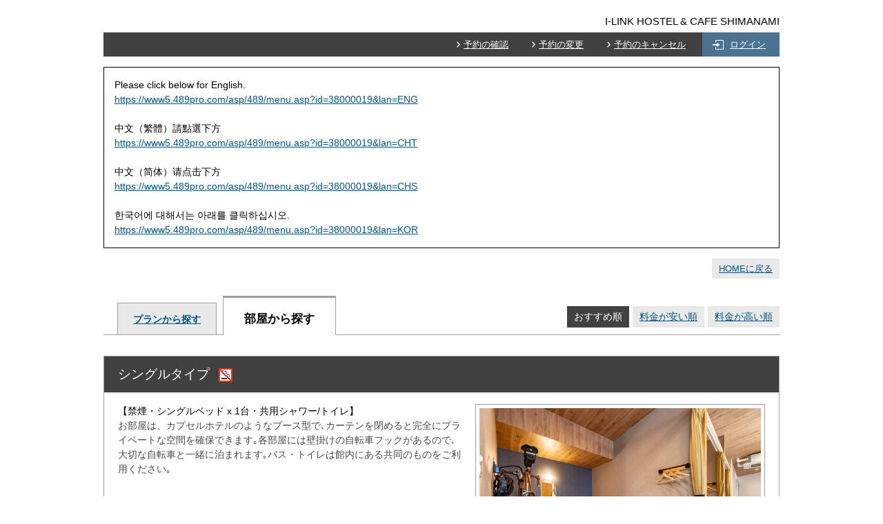

--- FILE ---
content_type: text/html
request_url: https://www5.489pro.com/asp/489/menu.asp?id=38000019&fn=room&lan=JPN&ty=lim&m_menu=1&room=1,2,3&dt=4&_gl=1*n3u0ok*_gcl_au*MTQ4MDY1MjQ4My4xNjg4OTU1MTY0
body_size: 31106
content:

<!DOCTYPE html PUBLIC "-//W3C//DTD XHTML 1.0 Transitional//EN" "http://www.w3.org/TR/xhtml1/DTD/xhtml1-transitional.dtd">
<html xmlns="http://www.w3.org/1999/xhtml">
<head>

<meta http-equiv="Content-Type" content="text/html; charset=utf-8" />

<meta name="keywords" content="" />
<meta name="description" content="" />

<title>I-LINK HOSTEL & CAFE SHIMANAMI | 部屋一覧画面</title>

			<link rel="shortcut icon" href="/favicon.ico" type="image/vnd.microsoft.icon"/>

<link href="../templates/dt4/css/default.css" rel="stylesheet" type="text/css" media="all" />
<link href="../templates/dt4/css/jquery.lightbox.css" rel="stylesheet" type="text/css" media="all" />
<link href="../templates/dt4/css/tooltip.style.css" rel="stylesheet" type="text/css" media="all" />
<link href="../templates/dt4/css/thickbox.css" rel="stylesheet" type="text/css" media="all" />

<!-- 共通スタイル -->
<link href="../templates/dt4/css/ypro_common.css?ver=20200519" rel="stylesheet" type="text/css" media="all" />

<!-- 予約ページ（プラン一覧・詳細）、クチコミページ -->
<link href="../templates/dt4/css/ypro.css?ver=20210826" rel="stylesheet" type="text/css" media="all" />

<!-- 予約ページ（空室カレンダー） -->


<!-- 予約ページ／クチコミページ（フォーム） -->
<link href="../templates/dt4/css/ypro_form.css" rel="stylesheet" type="text/css" media="all" />


<!-- *** javascript *** -->
<!-- <script src="../templates/dt3/js/jquery.js" type="text/javascript" charset="utf-8"></script> -->
<script src="../templates/dt4/js/jquery-2.1.4.min.js" type="text/javascript" charset="utf-8"></script>
<script src="../templates/dt4/js/jquery.lightbox.js" type="text/javascript" charset="utf-8"></script>
<script src="../templates/dt4/js/jquery.lazyload.js" type="text/javascript" charset="utf-8"></script>
<script src="../templates/dt4/js/include.js?var=20241009_1" type="text/javascript" charset="utf-8"></script>

<script src="../templates/dt4/js/ypro.lazyfunction.js" type="text/javascript" charset="utf-8"></script>

<script src="../templates/dt4/js/thickbox.js" type="text/javascript" charset="utf-8"></script>

<script src="../templates/dt4/js/stockcalendar_re_rm.js?ver=20251112" type="text/javascript" charset="utf-8"></script>

<script src="./Scripts/paging.js" type="text/javascript" charset="utf-8"></script>
<script type="text/javascript">
$(function() {
	$("#ypro_wrapper .inner_photo .thumbs p a img").lazyload({
		placeholder : "../templates/dt4/images/grey.gif",
		effect : "fadeIn",
		threshold : 200
	});
	$("#ypro_wrapper .ypro_package").lazylazyfunction({
		threshold : 200
	});

//	$('a.lightbox').lightBox();

	$("#ypro_wrapper .ypro_list .ypro_st").hover(function(){
		$(this).css("cursor","pointer");
	},function(){
		$(this).css("cursor","default");
	});
	$("div.ypro_hidden").css("display","none");
	$("#ypro_wrapper .ypro_list .ypro_st").click(function(){
		if ($(this).next().css("display")==="none") {
			$(this).children("span").attr("class","ic_open");
			$(this).next().slideToggle("slow");
		}else{
			$(this).children("span").attr("class","ic_close");
			$(this).next().slideToggle("slow");
		}
	});

	$("#no_date").click(function(){
		if(this.checked){
			$("#s_year").prop('disabled', true);
			$("#s_month").prop('disabled', true);
			$("#s_day").prop('disabled', true);

		}else{
			$("#s_year").prop('disabled', false);
			$("#s_month").prop('disabled', false);
			$("#s_day").prop('disabled', false);

		}
	});

	$('a.lightbox1').lightBox();

	$('a.lightbox1').lightBox();

	$('a.lightbox2').lightBox();

	$('a.lightbox2').lightBox();

	$('a.lightbox3').lightBox();

	$('a.lightbox3').lightBox();

	$('a.lightbox_plan_14').lightBox();

	$('a.lightbox_plan_21').lightBox();

});

function ypro_change_pic( nYproId, nImgNo, sYproThumb, sYproOrg, sYproAlt){
	var nTmpIndex;
	var sImgName1;
	var sImgName2;
	var sTmpHref;
	var sTmpTitle;
	var sNowHref;
	var sNowTitle;
	var objImg = document.getElementById( "ypro_canvas_img_" + nYproId );
	objImg.src = sYproThumb;
	objImg.title = sYproAlt;
	objImg.alt = sYproAlt;
	var objTxt = document.getElementById( "ypro_canvas_txt_" + nYproId );
	objTxt.innerHTML = sYproAlt;
	for( var ii=0; ii<8; ii++ ){
		var objTmpA = document.getElementById( "img_" + nYproId + "_" + ( ii + 1 ) );
		if( objTmpA != null ){
			nSIndex = ( objTmpA.href ).lastIndexOf( "/" );
			sImgName1 = ( objTmpA.href ).substring( nSIndex + 1, ( objTmpA.href ).length );
			nSIndex = sYproOrg.lastIndexOf( "/" );
			sImgName2 = sYproOrg.substring( nSIndex + 1, sYproOrg.length );
			if( sImgName1 == sImgName2 ){
				sTmpHref = objTmpA.href+"";
				sTmpTitle = objTmpA.title+"";
				var objA = document.getElementById( "ypro_canvas_a_" + nYproId );
//				sNowHref = objA.href+"";
//				sNowTitle = objA.title+"";
//				objA.href = sTmpHref;
				objA.title = sTmpTitle;
				objA.name = objTmpA.id + "";
//				objTmpA.href = sNowHref;
//				objTmpA.title = sNowTitle;
			}
		}
	}
}


window.onload = defaultClass;

function expand(t) {
    for (var i=0; i<5; i++) {
        var t = t.parentNode

        if (t.className=='hide') {
            t.className = 'show';
            break;
        } else if (t.className=='show') {
            t.className = 'hide';
            break;
        }
    }
}

function defaultClass() {
    var e = document.getElementsByTagName('*');

    for(var i=0; i<e.length; i++) {
        if(e[i].getAttribute('class') == 'show' || e[i].getAttribute('className') == 'show') {
            e[i].className = 'hide';
        }
    }
}

$(document).ready(function() {


	$("input.ypro_rk_chk").click(function(event){
		search_room_by_keyword( "1" );
		location.hash = "ypro_sb";		
	});

	search_room_by_keyword( "1" );

	function search_room_by_keyword( sType ){

		var sYproSelect = "";
		var nYproRkNum = $("input#ypro_rk_num").val();
		$( ".ypro_rk_all" ).hide();
		for( var ii=1; ii<=nYproRkNum; ii++ ){
			if( $("input#ypro_rk_" + ii).is(':checked') ){
				sYproSelect = sYproSelect + ".ypro_rk_" + $("input#ypro_rk_" + ii).val();
			}
		}
		if( sYproSelect.length > 0 ){
			$( sYproSelect ).show();
		}
		else{
			$( ".ypro_rk_all" ).show();
		}

	}

});

function change_search_tab( pore, sUrl ){

	// パラメータが追加されてなかったら追加する
	if( sUrl.indexOf( "&pore" ) < 0 && pore != "3" ){
		var nSharpIndex = sUrl.indexOf( "#" );
		if( nSharpIndex < 0 ){
			sUrl = sUrl + "&pore=" + pore + "#ypro_sb";
		}
		else{
			var sUrlBefore = sUrl.substring( 0, nSharpIndex );
			var sUrlAfter = sUrl.substring( nSharpIndex, sUrl.length );
			sUrl = sUrlBefore + "&pore=" + pore + sUrlAfter;
		}
	}

	var objSumit = document.ypro_form_kensaku;
	if( objSumit != undefined ){
		objSumit.action = sUrl;
		objSumit.submit();
	}
	else{
		location.href = sUrl;
	}

}
</script>

<!-- Google Tag Manager -->
<script>(function(w,d,s,l,i){w[l]=w[l]||[];w[l].push({'gtm.start':
new Date().getTime(),event:'gtm.js'});var f=d.getElementsByTagName(s)[0],
j=d.createElement(s),dl=l!='dataLayer'?'&l='+l:'';j.async=true;j.src=
'https://www.googletagmanager.com/gtm.js?id='+i+dl;f.parentNode.insertBefore(j,f);
})(window,document,'script','dataLayer','GTM-P6Z2KNN');</script>
<!-- End Google Tag Manager -->















</head>

<body id="ypro_body">

<!-- Google Tag Manager (noscript) -->
<noscript><iframe src="https://www.googletagmanager.com/ns.html?id=GTM-P6Z2KNN"
height="0" width="0" style="display:none;visibility:hidden"></iframe></noscript>
<!-- End Google Tag Manager (noscript) -->
















	<div id="ypro_wrapper">

	<!-- ▼施設名（上部）start -->
	<div class="ypro_yado_name layout_top">
		<p>I-LINK HOSTEL & CAFE SHIMANAMI</p>
	</div><!-- /.ypro_yado_name -->
	<!-- ▲施設名（上部）end -->

	<!-- ▼ログアウト中　start -->
	<div class="ypro_login_button">
	<div class="inner bg_logout">

		<p class="btn_refer"><a href="https://www5.489pro.com/asp/489/refer_login.asp?yaid=38000019&lan=JPN">予約の確認</a></p>
		<p class="btn_change"><a href="https://www5.489pro.com/asp/489/henkou_login.asp?yaid=38000019&lan=JPN">予約の変更</a></p>
		<p class="btn_cancel"><a href="https://www5.489pro.com/asp/489/cancel_login.asp?yaid=38000019&lan=JPN">予約のキャンセル</a></p>

		<p class="btn_login"><a href="https://www5.489pro.com/asp/member/index.asp?su=38000019&lan=JPN&lfru=https%3A%2F%2Fwww5%2E489pro%2Ecom%2Fasp%2F489%2Fmenu%2Easp%3Fid%3D38000019%26fn%3Droom%26lan%3DJPN%26ty%3Dlim%26m%5Fmenu%3D1%26room%3D1%2C2%2C3%26dt%3D4%26%5Fgl%3D1%2An3u0ok%2A%5Fgcl%5Fau%2AMTQ4MDY1MjQ4My4xNjg4OTU1MTY0">ログイン</a></p>

	</div>
	</div><!-- /.ypro_login_button -->
	<!-- ▲ログアウト中　end -->

<!--お知らせ情報の表示-->
<div class="ypro_information_box_wrp">

	<div class="ypro_information_box add_box_style  add_box_bd_s">
		<!-- HTML入力　start -->
		<div class="txt_html_editor" style="border-color:;">
			<p>Please click below for English.<br />
<a href="http://www5.489pro.com/asp/489/menu.asp?id=38000019&amp;lan=ENG">https://www5.489pro.com/asp/489/menu.asp?id=38000019&amp;lan=ENG</a><br />
<br />
中文（繁體）請點選下方<br />
<a href="http://www5.489pro.com/asp/489/menu.asp?id=38000019&amp;lan=CHT">https://www5.489pro.com/asp/489/menu.asp?id=38000019&amp;lan=CHT</a><br />
<br />
中文（简体）请点击下方<br />
<a href="http://www5.489pro.com/asp/489/menu.asp?id=38000019&amp;lan=CHS">https://www5.489pro.com/asp/489/menu.asp?id=38000019&amp;lan=CHS</a><br />
<br />
한국어에 대해서는 아래를 클릭하십시오.<br />
<a href="http://www5.489pro.com/asp/489/menu.asp?id=38000019&amp;lan=KOR">https://www5.489pro.com/asp/489/menu.asp?id=38000019&amp;lan=KOR</a></p>
		</div><!-- /.txt_html_editor -->
		<!-- HTML入力　end -->
	</div><!-- /.ypro_information_box -->

</div><!-- /.ypro_information_box_wrp -->
<div class="ypro_sub_button layout_top">

<p class="btn_close"><a href="https://shimanami.bike/">HOMEに戻る</a></p>

</div><!-- ypro_sub_button -->

<a name="ypro_sb" id="ypro_sb"></a>

	<ul class="ypro_wrp_tab_button">

	<li class="tab_package"><a href="javascript:void(0);" onclick="change_search_tab( '3', './menu.asp?id=38000019&lan=JPN&ty=lim&m_menu=1&room=1,2,3&dt=4#ypro_sb' );return false;">プランから探す</a></li>

	<li class="tab_room active"><a href="javascript:void(0);" onclick="change_search_tab( '3', './menu.asp?id=38000019&lan=JPN&ty=lim&fn=room&m_menu=1&room=1,2,3&dt=4#ypro_sb' );return false;">部屋から探す</a></li>

	<li class="tab_sort_button">
	<div class="ypro_sort_button layout_top">
<p class="btn_recom active">おすすめ順</p><p class="btn_low"><a href="https://www5.489pro.com/asp/489/menu.asp?id=38000019&lan=JPN&ty=lim&fn=room&m_menu=1&room=1,2,3&pore=1#ypro_sb">料金が安い順</a></p><p class="btn_high"><a href="https://www5.489pro.com/asp/489/menu.asp?id=38000019&lan=JPN&ty=lim&fn=room&m_menu=1&room=1,2,3&pore=2#ypro_sb">料金が高い順</a></p>
	</div>
	</li>
	</ul>
	<div class="ypro_wrp_tab_space"></div>

<a name="1" class="plan_box"></a>

	<div class="ypro_package " id="ypro_plan_box_1">

		<div class="ypro_st">
シングルタイプ
<img class="ic_smoking" src="./images/cont_icn_nonsmoking.gif" alt="禁煙" />

		</div><!-- /.ypro_st -->

		<div class="box_pac">
			<div class="inner_intro">
				<div class="intro">

					<div class="txt">
					<span style="font-size:14px"><span style="color:rgb(0, 0, 0)">【禁煙・シングルベッド x 1台・共用シャワー/トイレ】</span></span><br />
<span style="font-size:14px"><span style="color:rgb(72, 72, 72)">お部屋は、カプセルホテルのようなブース型で､カーテンを閉めると完全にプライベートな空間を確保できます｡各部屋には壁掛けの自転車フックがあるので､大切な自転車と一緒に泊まれます｡バス・トイレは館内にある共同のものをご利用ください｡</span></span>
					</div>

				</div><!-- /.intro -->
			</div><!-- /.inner_intro -->

			<div class="inner_photo">

				<div class="photo">
				<a name="img_1_1" title="" id="ypro_canvas_a_1" onclick="$('#' + this.name).trigger('click');return false;" href="javascript:void(0);">
				<img src="https://www5.489pro.com/asp/data/user_data/38000019/image_20190611102959_1.jpg" alt="" title="" id="ypro_canvas_img_1" class="ypro_image" />
				</a>
				</div>

				<div class="txt_style_box" id="ypro_canvas_txt_1">
				
				</div>

			<div class="thumbs">

				<p>
					<a href="https://www5.489pro.com/asp/data/user_data/38000019/image_20190611102959_1.jpg" class="lightbox1" id="img_1_1" title="">

				<img src="https://www5.489pro.com/asp/data/user_data/38000019/small/image_20190611102959_1_s.jpg" alt="" title="" onmouseover="ypro_change_pic( 1, 1, 'https://www5.489pro.com/asp/data/user_data/38000019/image_20190611102959_1.jpg', 'https://www5.489pro.com/asp/data/user_data/38000019/image_20190611102959_1.jpg', '' )" class="ypro_image" />

					</a>
				</p>

				<p>
					<a href="https://www5.489pro.com/asp/data/user_data/38000019/image_20230828155942_1.jpg" class="lightbox1" id="img_1_2" title="">

				<img src="https://www5.489pro.com/asp/data/user_data/38000019/small/image_20230828155942_1_s.jpg" alt="" title="" onmouseover="ypro_change_pic( 1, 2, 'https://www5.489pro.com/asp/data/user_data/38000019/image_20230828155942_1.jpg', 'https://www5.489pro.com/asp/data/user_data/38000019/image_20230828155942_1.jpg', '' )" class="ypro_image" />

					</a>
				</p>

				<p>
					<a href="https://www5.489pro.com/asp/data/user_data/38000019/image_20190611114955_1.jpg" class="lightbox1" id="img_1_3" title="">

				<img src="https://www5.489pro.com/asp/data/user_data/38000019/small/image_20190611114955_1_s.jpg" alt="" title="" onmouseover="ypro_change_pic( 1, 3, 'https://www5.489pro.com/asp/data/user_data/38000019/image_20190611114955_1.jpg', 'https://www5.489pro.com/asp/data/user_data/38000019/image_20190611114955_1.jpg', '' )" class="ypro_image" />

					</a>
				</p>

				<p>
					<a href="https://www5.489pro.com/asp/data/user_data/38000019/image_20190611114934_3.jpg" class="lightbox1" id="img_1_4" title="">

				<img src="https://www5.489pro.com/asp/data/user_data/38000019/small/image_20190611114934_3_s.jpg" alt="" title="" onmouseover="ypro_change_pic( 1, 4, 'https://www5.489pro.com/asp/data/user_data/38000019/image_20190611114934_3.jpg', 'https://www5.489pro.com/asp/data/user_data/38000019/image_20190611114934_3.jpg', '' )" class="ypro_image" />

					</a>
				</p>

			</div>

			</div><!-- /.inner_photo -->

		</div><!-- /.box_pac -->

		<div class="box_calendar" id="stock_calendar_1">
		</div><!-- box_calendar  -->

	</div><!-- ypro_package -->


	<p class="ypro_ptop_button ">
		<a href="#ypro_wrapper"><i class="ic" aria-hidden="true"></i>ページ先頭へ</a>
	</p>


<script type="text/javascript">

	setYproLazyFunction( 'ypro_plan_box_1', 'initStockCalendarRe( "38000019", null, 1, null, "2026/1/21", "2026/1/27", "id=stock_calendar_1%2Cstart_date=2026/1/21%2Cend_date=2026/1/27%2Cselect_plan=%2Cselect_room=1%2Cuser_num=1%2Cinit_flag=1%2Cdisp_cal_room=1%2Cdisp_cal_plan=%2Cdisp_cal_plan_btn=1%2Cinit_plan_num=%2Ckid=%2Clan_no=1%2Ckaiin_f=1%2Cmo=0%2Cuid=%2Cmeo=%2Clmr=1$$$2$$$3%2Cprv=%2Chaku_num=%2Cheya_num=%2Clist=%2Cty=lim", "&amp;s_y=2026&amp;s_m=1&amp;s_d=22&amp;s_nd=&amp;s_n=&amp;s_r=&amp;s_bmin=&amp;s_bmax=&amp;s_sm=&amp;plan_type=-1&amp;men=&amp;women=&amp;nights=&amp;dayon=&amp;first=&amp;early=&amp;long=&amp;meal=&amp;payment=" ,"","","","","","YES","","","","","","0","円","0","○,室,×,-,準備中,問,×,,空室待ち","0","3","","-1","","","","","","","","","","14,21","1","0","","","","1","0","1","","","","")' );
</script>

<a name="2" class="plan_box"></a>

	<div class="ypro_package " id="ypro_plan_box_2">

		<div class="ypro_st">
ツインタイプ
<img class="ic_smoking" src="./images/cont_icn_nonsmoking.gif" alt="禁煙" />

		</div><!-- /.ypro_st -->

		<div class="box_pac">
			<div class="inner_intro">
				<div class="intro">

					<div class="txt">
					<span style="color:rgb(0, 0, 0)">【禁煙・2段ベッド x 1台・共用シャワー/トイレ】</span><br />
<span style="color:rgb(72, 72, 72)">お部屋は、カプセルホテルのようなブース型で､カーテンを閉めると完全にプライベートな空間を確保できます｡各部屋には壁掛けの自転車フックがあるので､大切な自転車と一緒に泊まれます｡バス・トイレは館内にある共同のものをご利用ください｡</span><br />
スペースの確保と安全面の観点より垂直梯子となっております。
					</div>

				</div><!-- /.intro -->
			</div><!-- /.inner_intro -->

			<div class="inner_photo">

				<div class="photo">
				<a name="img_2_1" title="" id="ypro_canvas_a_2" onclick="$('#' + this.name).trigger('click');return false;" href="javascript:void(0);">
				<img src="https://www5.489pro.com/asp/data/user_data/38000019/image_20190611102959_2.jpg" alt="" title="" id="ypro_canvas_img_2" class="ypro_image" />
				</a>
				</div>

				<div class="txt_style_box" id="ypro_canvas_txt_2">
				
				</div>

			<div class="thumbs">

				<p>
					<a href="https://www5.489pro.com/asp/data/user_data/38000019/image_20190611102959_2.jpg" class="lightbox2" id="img_2_1" title="">

				<img src="https://www5.489pro.com/asp/data/user_data/38000019/small/image_20190611102959_2_s.jpg" alt="" title="" onmouseover="ypro_change_pic( 2, 1, 'https://www5.489pro.com/asp/data/user_data/38000019/image_20190611102959_2.jpg', 'https://www5.489pro.com/asp/data/user_data/38000019/image_20190611102959_2.jpg', '' )" class="ypro_image" />

					</a>
				</p>

				<p>
					<a href="https://www5.489pro.com/asp/data/user_data/38000019/image_20190611120938_2.jpg" class="lightbox2" id="img_2_2" title="">

				<img src="https://www5.489pro.com/asp/data/user_data/38000019/small/image_20190611120938_2_s.jpg" alt="" title="" onmouseover="ypro_change_pic( 2, 2, 'https://www5.489pro.com/asp/data/user_data/38000019/image_20190611120938_2.jpg', 'https://www5.489pro.com/asp/data/user_data/38000019/image_20190611120938_2.jpg', '' )" class="ypro_image" />

					</a>
				</p>

				<p>
					<a href="https://www5.489pro.com/asp/data/user_data/38000019/image_20190611114955_1.jpg" class="lightbox2" id="img_2_3" title="">

				<img src="https://www5.489pro.com/asp/data/user_data/38000019/small/image_20190611114955_1_s.jpg" alt="" title="" onmouseover="ypro_change_pic( 2, 3, 'https://www5.489pro.com/asp/data/user_data/38000019/image_20190611114955_1.jpg', 'https://www5.489pro.com/asp/data/user_data/38000019/image_20190611114955_1.jpg', '' )" class="ypro_image" />

					</a>
				</p>

				<p>
					<a href="https://www5.489pro.com/asp/data/user_data/38000019/image_20190611114934_3.jpg" class="lightbox2" id="img_2_4" title="">

				<img src="https://www5.489pro.com/asp/data/user_data/38000019/small/image_20190611114934_3_s.jpg" alt="" title="" onmouseover="ypro_change_pic( 2, 4, 'https://www5.489pro.com/asp/data/user_data/38000019/image_20190611114934_3.jpg', 'https://www5.489pro.com/asp/data/user_data/38000019/image_20190611114934_3.jpg', '' )" class="ypro_image" />

					</a>
				</p>

			</div>

			</div><!-- /.inner_photo -->

		</div><!-- /.box_pac -->

		<div class="box_calendar" id="stock_calendar_3">
		</div><!-- box_calendar  -->

	</div><!-- ypro_package -->


	<p class="ypro_ptop_button ">
		<a href="#ypro_wrapper"><i class="ic" aria-hidden="true"></i>ページ先頭へ</a>
	</p>


<script type="text/javascript">

	setYproLazyFunction( 'ypro_plan_box_2', 'initStockCalendarRe( "38000019", null, 2, null, "2026/1/21", "2026/1/27", "id=stock_calendar_3%2Cstart_date=2026/1/21%2Cend_date=2026/1/27%2Cselect_plan=%2Cselect_room=2%2Cuser_num=1%2Cinit_flag=1%2Cdisp_cal_room=1%2Cdisp_cal_plan=%2Cdisp_cal_plan_btn=1%2Cinit_plan_num=%2Ckid=%2Clan_no=1%2Ckaiin_f=1%2Cmo=0%2Cuid=%2Cmeo=%2Clmr=1$$$2$$$3%2Cprv=%2Chaku_num=%2Cheya_num=%2Clist=%2Cty=lim", "&amp;s_y=2026&amp;s_m=1&amp;s_d=22&amp;s_nd=&amp;s_n=&amp;s_r=&amp;s_bmin=&amp;s_bmax=&amp;s_sm=&amp;plan_type=-1&amp;men=&amp;women=&amp;nights=&amp;dayon=&amp;first=&amp;early=&amp;long=&amp;meal=&amp;payment=" ,"","","","","","YES","","","","","","0","円","0","○,室,×,-,準備中,問,×,,空室待ち","0","3","","-1","","","","","","","","","","14,21","1","0","","","","1","0","1","","","","")' );
</script>

<a name="3" class="plan_box"></a>

	<div class="ypro_package " id="ypro_plan_box_3">

		<div class="ypro_st">
ドミトリータイプ
<img class="ic_smoking" src="./images/cont_icn_nonsmoking.gif" alt="禁煙" />

		</div><!-- /.ypro_st -->

		<div class="box_pac">
			<div class="inner_intro">
				<div class="intro">

					<div class="txt">
					<span style="font-size:14px"><span style="color:rgb(0, 0, 0)">【禁煙・ドミトリーベッド 1台分・共用シャワー/トイレ】</span><br />
<span style="color:rgb(72, 72, 72)">男女混合ドミトリー部屋の、ベッドを1台分利用です｡<br />
カプセルホテルのようなブース型で､カーテンを閉めると完全にプライベートな空間を確保できます｡各ブース内には鏡､コンセント、ハンガーが完備。バス・トイレは館内にある共同のものをご利用ください｡</span></span><br />
&nbsp;出入口がカーテンのため部屋に鍵はかかりません。<br />
&nbsp;
					</div>

				</div><!-- /.intro -->
			</div><!-- /.inner_intro -->

			<div class="inner_photo">

				<div class="photo">
				<a name="img_3_1" title="" id="ypro_canvas_a_3" onclick="$('#' + this.name).trigger('click');return false;" href="javascript:void(0);">
				<img src="https://www5.489pro.com/asp/data/user_data/38000019/image_20190611103018_1.jpg" alt="" title="" id="ypro_canvas_img_3" class="ypro_image" />
				</a>
				</div>

				<div class="txt_style_box" id="ypro_canvas_txt_3">
				
				</div>

			<div class="thumbs">

				<p>
					<a href="https://www5.489pro.com/asp/data/user_data/38000019/image_20190611103018_1.jpg" class="lightbox3" id="img_3_1" title="">

				<img src="https://www5.489pro.com/asp/data/user_data/38000019/small/image_20190611103018_1_s.jpg" alt="" title="" onmouseover="ypro_change_pic( 3, 1, 'https://www5.489pro.com/asp/data/user_data/38000019/image_20190611103018_1.jpg', 'https://www5.489pro.com/asp/data/user_data/38000019/image_20190611103018_1.jpg', '' )" class="ypro_image" />

					</a>
				</p>

				<p>
					<a href="https://www5.489pro.com/asp/data/user_data/38000019/image_20190611121200_1.jpg" class="lightbox3" id="img_3_2" title="">

				<img src="https://www5.489pro.com/asp/data/user_data/38000019/small/image_20190611121200_1_s.jpg" alt="" title="" onmouseover="ypro_change_pic( 3, 2, 'https://www5.489pro.com/asp/data/user_data/38000019/image_20190611121200_1.jpg', 'https://www5.489pro.com/asp/data/user_data/38000019/image_20190611121200_1.jpg', '' )" class="ypro_image" />

					</a>
				</p>

				<p>
					<a href="https://www5.489pro.com/asp/data/user_data/38000019/image_20190611114955_1.jpg" class="lightbox3" id="img_3_3" title="">

				<img src="https://www5.489pro.com/asp/data/user_data/38000019/small/image_20190611114955_1_s.jpg" alt="" title="" onmouseover="ypro_change_pic( 3, 3, 'https://www5.489pro.com/asp/data/user_data/38000019/image_20190611114955_1.jpg', 'https://www5.489pro.com/asp/data/user_data/38000019/image_20190611114955_1.jpg', '' )" class="ypro_image" />

					</a>
				</p>

				<p>
					<a href="https://www5.489pro.com/asp/data/user_data/38000019/image_20190611114934_3.jpg" class="lightbox3" id="img_3_4" title="">

				<img src="https://www5.489pro.com/asp/data/user_data/38000019/small/image_20190611114934_3_s.jpg" alt="" title="" onmouseover="ypro_change_pic( 3, 4, 'https://www5.489pro.com/asp/data/user_data/38000019/image_20190611114934_3.jpg', 'https://www5.489pro.com/asp/data/user_data/38000019/image_20190611114934_3.jpg', '' )" class="ypro_image" />

					</a>
				</p>

			</div>

			</div><!-- /.inner_photo -->

		</div><!-- /.box_pac -->

		<div class="box_calendar" id="stock_calendar_5">
		</div><!-- box_calendar  -->

	</div><!-- ypro_package -->


	<p class="ypro_ptop_button ">
		<a href="#ypro_wrapper"><i class="ic" aria-hidden="true"></i>ページ先頭へ</a>
	</p>


<script type="text/javascript">

	setYproLazyFunction( 'ypro_plan_box_3', 'initStockCalendarRe( "38000019", null, 3, null, "2026/1/21", "2026/1/27", "id=stock_calendar_5%2Cstart_date=2026/1/21%2Cend_date=2026/1/27%2Cselect_plan=%2Cselect_room=3%2Cuser_num=1%2Cinit_flag=1%2Cdisp_cal_room=1%2Cdisp_cal_plan=%2Cdisp_cal_plan_btn=1%2Cinit_plan_num=%2Ckid=%2Clan_no=1%2Ckaiin_f=1%2Cmo=0%2Cuid=%2Cmeo=%2Clmr=1$$$2$$$3%2Cprv=%2Chaku_num=%2Cheya_num=%2Clist=%2Cty=lim", "&amp;s_y=2026&amp;s_m=1&amp;s_d=22&amp;s_nd=&amp;s_n=&amp;s_r=&amp;s_bmin=&amp;s_bmax=&amp;s_sm=&amp;plan_type=-1&amp;men=&amp;women=&amp;nights=&amp;dayon=&amp;first=&amp;early=&amp;long=&amp;meal=&amp;payment=" ,"","","","","","YES","","","","","","0","円","0","○,室,×,-,準備中,問,×,,空室待ち","0","3","","-1","","","","","","","","","","14,21","1","0","","","","1","0","1","","","","")' );
</script>

<a name="ypro_sb" id="ypro_sb"></a>

	<div class="ypro_sort_button layout_top">
<p class="btn_recom active">おすすめ順</p><p class="btn_low"><a href="https://www5.489pro.com/asp/489/menu.asp?id=38000019&lan=JPN&ty=lim&fn=room&m_menu=1&room=1,2,3&pore=1#ypro_sb">料金が安い順</a></p><p class="btn_high"><a href="https://www5.489pro.com/asp/489/menu.asp?id=38000019&lan=JPN&ty=lim&fn=room&m_menu=1&room=1,2,3&pore=2#ypro_sb">料金が高い順</a></p>
	</div>
<div class="ypro_sub_button layout_bottom">

<p class="btn_ptop"><a href="#" class="ypro_curve_bt">このページのTOPへ</a></p>

<p class="btn_home"><a href="https://shimanami.bike/">HOMEに戻る</a></p>

</div><!-- /under_button -->
</div><!-- wrapper -->




<script src="../templates/dt4/js/tooltip.script.js" type="text/javascript" charset="utf-8"></script>
<script type="text/javascript">

function searchprice(pore){

	// 検索窓のフォーム
	var objForm = document.ypro_form_kensaku;

	// 検索窓があったら
	if( objForm != undefined ){

		// 検索窓のフォームに定義されているURL
		var sUrl = objForm.action;

		// パラメータが追加されてなかったら追加する
		if( sUrl.indexOf( "&pore" ) < 0 && pore != 3 ){
			var nSharpIndex = sUrl.indexOf( "#" );
			if( nSharpIndex < 0 ){
				sUrl = sUrl + "&pore=" + pore + "#ypro_sb";
			}
			else{
				var sUrlBefore = sUrl.substring( 0, nSharpIndex );
				var sUrlAfter = sUrl.substring( nSharpIndex, sUrl.length );
				sUrl = sUrlBefore + "&pore=" + pore + sUrlAfter;
			}
		}

		// 加工したURLをセットする
		document.ypro_form_kensaku.action = sUrl;

		// 検索窓から実行
		document.ypro_form_kensaku.submit();

	}

}
</script>
<script type="text/javascript">

</script>

<form name="ypro_to_date" action="menu.asp?id=38000019&lan=JPN&ty=lim&fn=room&m_menu=1&room=1,2,3" method="post">

<input type="hidden" name="calendar_only" value="" />
<input type="hidden" name="lng" value="1" id="s_lng" />

<input type="hidden" name="child_name_1" value="小学生" />
<input type="hidden" name="obj_child_num_1" value="" />

<input type="hidden" name="child_name_2" value="小児（食事布団あり）" />
<input type="hidden" name="obj_child_num_2" value="" />

<input type="hidden" name="child_name_3" value="小児（食事のみ）" />
<input type="hidden" name="obj_child_num_3" value="" />

<input type="hidden" name="child_name_4" value="小児（布団のみ）" />
<input type="hidden" name="obj_child_num_4" value="" />

<input type="hidden" name="child_name_5" value="小児（食事布団なし）" />
<input type="hidden" name="obj_child_num_5" value="" />

<input type="hidden" name="child_name_6" value="" />
<input type="hidden" name="obj_child_num_6" value="" />

<input type="hidden" name="child_name_7" value="" />
<input type="hidden" name="obj_child_num_7" value="" />

<input type="hidden" name="child_name_8" value="" />
<input type="hidden" name="obj_child_num_8" value="" />

<input type="hidden" name="child_name_9" value="" />
<input type="hidden" name="obj_child_num_9" value="" />

<input type="hidden" name="child_name_10" value="" />
<input type="hidden" name="obj_child_num_10" value="" />

<input type="hidden" name="obj_year" value="" />
<input type="hidden" name="obj_month" value="" />
<input type="hidden" name="obj_day" value="" />

<input type="hidden" name="obj_per_num" value="" />

<input type="hidden" name="obj_stay_num" value="" />

<input type="hidden" name="obj_room_num" value="" />


</form>
<script type="text/javascript">

	function linkYproMenu( pore, url ){

		if( document.ypro_to_date.pore == undefined ){
			var element = document.createElement( "input" );
			element.name = "pore";
			element.type = "hidden";
			element.value = pore;
			document.ypro_to_date.appendChild( element );
		}

		document.ypro_to_date.action = url;
		document.ypro_to_date.submit();

	}

</script>
</body>
<script type="text/javascript">
$(".ypro_btn_readmore").click(function () {
	yproReadmoreToggle( $(this) );
});
$(".ypro_btn_readmore_tbl").click(function () {
	yproReadmoreTblToggle( $(this) );
});

function yproReadmoreToggle( objThis ){

	if( objThis.hasClass( "ypro_btn_readmore_close" ) ){
		objThis.prev().slideUp( "fast" );
		objThis.addClass( "ypro_btn_readmore" );
		objThis.removeClass( "ypro_btn_readmore_close" );
		objThis.children("a").html( "続きを読む" );
	}
	else{
		objThis.prev().slideDown( "fast" );
		objThis.addClass( "ypro_btn_readmore_close" );
		objThis.removeClass( "ypro_btn_readmore" );
		objThis.children("a").html( "閉じる" );
	}
}

function yproReadmoreTblToggle( objThis ){

	if( objThis.hasClass( "ypro_btn_readmore_tbl_close" ) ){
		objThis.prev().slideUp( "fast" );
		objThis.addClass( "ypro_btn_readmore_tbl" );
		objThis.removeClass( "ypro_btn_readmore_tbl_close" );
		objThis.children("a").html( "続きを読む" );
	}
	else{
		objThis.prev().slideDown( "fast" );
		objThis.addClass( "ypro_btn_readmore_tbl_close" );
		objThis.removeClass( "ypro_btn_readmore_tbl" );
		objThis.children("a").html( "閉じる" );
	}
}

</script>
</html>


--- FILE ---
content_type: application/javascript
request_url: https://www5.489pro.com/asp/templates/dt4/js/stockcalendar_re_rm.js?ver=20251112
body_size: 187032
content:
var domainName = location.hostname;

var dayNameList = new Array( new Array( '日', '月', '火', '水', '木', '金', '土'),
                             new Array( 'Sun', 'Mon', 'Tue', 'Wed', 'Thu', 'Fri', 'Sat'),
                             new Array( '星期天', '星期一', '星期二', '星期三', '星期四', '星期五', '星期六' ),
                             new Array( '星期日', '星期一','星期二','星期三','星期四','星期五','星期六' ),
                             new Array( '일','월','화','수','목','금','토' ),
                             new Array( 'Lun', 'Mar', 'Mie', 'Jue', 'Vie', 'Sab', 'Dom'),
                             new Array( 'Chủ nhật', 'Thứ hai', 'Thứ ba', 'Thứ tư', 'Thứ năm', 'Thứ sáu', 'Thứ bảy') );

var stockSign = new Array( new Array( '○', '△', '×', '-', '<span style="font-size:90%;">準備中</span>', '<span style="font-size:90%;">要問合</span>', '<span style="font-size:90%;">休止(満)</span>', '<span><img src="./images/ic_tel.png"></span>', '<span style="font-size:90%;">空室待ち</span>' ),
                           new Array( '〇', '△', '×', '-', '<span style="font-size:90%;">To be prepared</span>', '<span style="font-size:90%;">Inquiry</span>', '<span style="font-size:90%;">N/A (Full)</span>', '<span><img src="./images/ic_tel.png"></span>', '<span style="font-size:90%;">Waiting for vacant room</span>' ),
                           new Array( '○', '△', '×', '-', '<span style="font-size:90%;">準備中</span>', '<span style="font-size:90%;">諮詢</span>', '<span style="font-size:90%;">暫停收客(客滿)</span>', '<span><img src="./images/ic_tel.png"></span>', '<span style="font-size:90%;">空房候補</span>' ),
                           new Array( '○', '△', '×', '-', '<span style="font-size:90%;">准备中</span>', '<span style="font-size:90%;">咨询</span>', '<span style="font-size:90%;">停止(满房)</span>', '<span><img src="./images/ic_tel.png"></span>', '<span style="font-size:90%;">等待空房</span>' ),
                           new Array( '○', '△', '×', '-', '<span style="font-size:90%;">준비중</span>', '<span style="font-size:90%;">문의</span>', '<span style="font-size:90%;">중지(만실)</span>', '<span><img src="./images/ic_tel.png"></span>', '<span style="font-size:90%;">객실 대기</span>' ),
                           new Array( '○', '△', '×', '-', '<span style="font-size:90%;">Preparaciones</span>', '<span style="font-size:90%;">Una pregunta</span>', '<span style="font-size:90%;">Cerrar(directamente)</span>', '<span><img src="./images/ic_tel.png"></span>', '<span style="font-size:90%;">Waiting for vacancy</span>' ),
                           new Array( '', '', '', '-', '<span style="font-size:90%;">Đang chuẩn bị</span>', '<span style="font-size:90%;">Câu hỏi</span>', '<span style="font-size:90%;">Tạm dừng (đã kín chỗ)</span>', '<span><img src="./images/ic_tel.png"></span>', '<span style="font-size:90%;">Đang chờ vị trí</span>' ) );

var tableItem = new Array( new Array( 'プラン', '部屋タイプ', '前の期間', '後の期間', 'プラン<br />詳細', '定員'),
                           new Array( 'Package', 'Room type', 'Before', 'Next', 'Package<br />details', 'Capacity'),
                           new Array( '方案', '房型', '上一頁', '下一頁', '方案詳細', '定員'),
                           new Array( '套餐', '房间', '上一页', '下一页', '方案详细', '定员'),
                           new Array( '패키지', '방', '전', '후', '플랜 상세', '정원'),
                           new Array( 'Un plan', 'Un cuarto', 'Un periodo anterior', 'Un periodo mas tarde', 'El plan detalla', 'Capacidad'),
                           new Array( 'Loại phòng', 'Plan', 'Trước đó.', 'Sau đó', 'Chi tiết<br />Plan', 'Số người quy định') );

//46290006用
var tableItem2 = new Array( new Array( 'プラン', '部屋タイプ', '前の期間', '後の期間', 'プラン<br />詳細', '定員'),
                           new Array( 'Package', 'Room type', 'Before', 'Next', 'Package<br />details', 'Capacity'),
                           new Array( '專案', '房間', '前', '以後', '當月房況', '定員'),
                           new Array( '套餐', '房间', '前', '以后', '当月房况', '定员'),
                           new Array( '패키지', '방', '전', '후', '플랜 상세', '정원'),
                           new Array( 'Un plan', 'Un cuarto', 'Un periodo anterior', 'Un periodo mas tarde', 'El plan detalla', 'Capacidad'),
                           new Array( 'Loại phòng', 'Plan', 'Trước đó.', 'Sau đó', 'Chi tiết<br />Plan', 'Số người quy định') );

var suffixWord = new Array( "", "_eng", "_cht", "_chs", "_kor", "_spa", "_vnm" );

var lanValue = new Array( "JPN", "ENG", "CHT", "CHS", "KOR", "SPA", "VNM" );

var arrGuideMessageList = new Array( new Array( '室料金</dd><dd>(1室1泊あたりの料金&nbsp;単位：', '名様料金</dd><dd>(大人1名様1泊あたりの料金&nbsp;単位：' ),
									 new Array( '1 room rate</dd><dd>(1 room rate/day&nbsp; unit：', 'guest(s) rate</dd><dd>(Room rate of 1 adult/night&nbsp; unit：' ),
									 new Array( '每1客房的價格</dd><dd>(每1客房每1晚價格&nbsp;單位：', '位價格</dd><dd>(每1位成人每住宿1晚的價格&nbsp;單位：' ),
									 new Array( '1房租金</dd><dd>(每1室1宿的费用&nbsp;单位：', '人费用</dd><dd>(成人每人一晚的费用&nbsp;単位：' ),
									 new Array( '1방세돈</dd><dd>(1실 1박당의 요금&nbsp;단위：', '명 요금</dd><dd>(어른 1명 1박당의 요금&nbsp;단위：' ),
									 new Array( '1 room rate</dd><dd>(1 room rate/day&nbsp; unit：', 'guest(s) rate</dd><dd>(Room rate of 1 adult/night&nbsp; unit：' ),
									 new Array( 'Chi phí theo phòng<br/>(Chi phí 1 phòng 1 đêm &nbsp;đơn vị :', 'Chi phí theo người<br/>(Chi phí 1 người lớn 1 đêm &nbsp;đơn vị:' ) );

//航空用
var arrGuideMessageListAir = new Array( new Array( '室</dd><dd>（1室&nbsp;&nbsp;合計料金&nbsp;&nbsp;単位：', '名様</dd><dd>（大人1名様&nbsp;&nbsp;合計料金&nbsp;&nbsp;単位：' ),
										new Array( 'Room</dd><dd>(One room&nbsp;&nbsp; total amount &nbsp;&nbsp; unit:', 'guest(s)</dd><dd>(One adult &nbsp;&nbsp; total amount &nbsp;&nbsp; unit:' ),
										new Array( '房間</dd><dd>（1房間&nbsp;&nbsp;共計費用&nbsp;&nbsp;単位：', '1人</dd><dd>（成人1人&nbsp;&nbsp;共計費用&nbsp;&nbsp;単位：'),
										new Array( '房间</dd><dd>（1房间&nbsp;&nbsp;共计费用&nbsp;&nbsp;单位：', '人</dd><dd>（成人1人&nbsp;&nbsp;共计费用&nbsp;&nbsp;単位：' ),
										new Array( '실</dd><dd>（1실&nbsp;&nbsp;합계 요금&nbsp;&nbsp;단위：', '명</dd><dd>（어른 1명&nbsp;&nbsp;합계 요금&nbsp;&nbsp;단위：' ),
										new Array( 'Room</dd><dd>(One room&nbsp;&nbsp; total amount &nbsp;&nbsp; unit:', 'guest(s)</dd><dd>(One adult &nbsp;&nbsp; total amount &nbsp;&nbsp; unit:' ),
										new Array( 'Phòng<br/>(Tổng chi phí &nbsp;&nbsp;1 phòng &nbsp;&nbsp;đơn vị:', 'Người</dd><dd>(Tổng chi phí &nbsp;&nbsp;1 người &nbsp;&nbsp;đơn vị:'));

//20000006、20000037用
var arrGuideMessageList1 = new Array( new Array( '室利用時</dd><dd>1室1泊料金&nbsp;&nbsp;(単位：', '名様利用時</dd><dd>1名様1泊料金&nbsp;&nbsp;(単位：' ),
									  new Array( 'room(s)</dd><dd>Price for 1 room for 1 night&nbsp;&nbsp;(Unit：', 'person(s) staying</dd><dd>Price for 1 guest for 1 night&nbsp;&nbsp;(Unit：' ),
									  new Array( '1室利用時</dd><dd>1室1宿費用&nbsp;&nbsp;(単位：', '1人利用時</dd><dd>1人1宿費用&nbsp;&nbsp;(単位：' ),
									  new Array( '房间利用時</dd><dd>1室1宿费用&nbsp;&nbsp;(单位：', '1人利用时</dd><dd>1人1宿费用&nbsp;&nbsp;(单位：' ),
									  new Array( '실이용시 </dd><dd>1실 1박 요금&nbsp;&nbsp;(;단위：', '명 이용시</dd><dd>1명 1박 요금&nbsp;&nbsp;(단위：' ),
									  new Array( 'room(s)</dd><dd>Price for 1 room for 1 night&nbsp;&nbsp;(Unit：', 'person(s) staying</dd><dd>Price for 1 guest for 1 night&nbsp;&nbsp;(Unit：' ),
									  new Array( 'Khi sử dụng theo phòng</dd><dd> chi phí 1 phòng 1 đêm &nbsp;&nbsp;(đơn vị:', 'Khi sử dụng theo người</dd><dd> chi phí 1 người 1 đêm &nbsp;&nbsp;(đơn vị:'));

//20000040用
var arrGuideMessageList2 = new Array( new Array( '室料金</dd><dd>(1室あたりの料金 単位：', '名様料金</dd><dd>(大人1名様あたりの料金 単位：' ),
									  new Array( 'room(s)</dd><dd>(Price for 1 room&nbsp;Unit：', 'person(s) staying</dd><dd>(Price for 1 guest&nbsp;Unit：' ),
									  new Array( '房租金</dd><dd>(每1室的費用 単位：', '1人費用</dd><dd>(每成人1人的費用 単位：' ),
									  new Array( '房租金</dd><dd>(每1室的费用 单位：', '人费用</dd><dd>(每成人1人的费用 単位：' ),
									  new Array( '방세돈</dd><dd>(실당의 요금 단위：', '명 요금</dd><dd>(어른 1명당의 요금 단위：' ),
									  new Array( 'room(s)</dd><dd>(Price for 1 room&nbsp;Unit：', 'person(s) staying</dd><dd>(Price for 1 guest&nbsp;Unit：' ),
									  new Array('Tiền phòng</dd><dd>(chi phí 1 phòng đơn vị:', 'Tiền theo khách</dd><dd>(chi phí 1 người lớn đơn vị:'));

//26000024、90000054用
var arrGuideMessageList3 = new Array( new Array( '室料金</dd><dd>(1室1泊あたりの料金&nbsp;単位：', '名様料金</dd><dd>(愛犬1頭1泊あたりの料金&nbsp;単位：' ),
									 new Array( 'room(s)</dd><dd>(Price for 1 room for 1 night&nbsp;Unit：', 'dog(s) staying</dd><dd>(Price for 1 dog for 1 night&nbsp;Unit：' ),
									 new Array( '每1室的費用</dd><dd>(每1室1宿的費用&nbsp;単位：', '狗入住</dd><dd>(1 夜 1 狗的價格&nbsp;単位：' ),
									 new Array( '房租金</dd><dd>(每1室1宿的费用&nbsp;单位：', '狗入住</dd><dd>(1 夜 1 狗的价格&nbsp;単位：' ),
									 new Array( '방세돈</dd><dd>(1실 1박당의 요금&nbsp;단위：', '체재 하는 개</dd><dd>(1 박에 1 개 가격&nbsp;단위：' ),
									 new Array( 'room(s)</dd><dd>(Price for 1 room for 1 night&nbsp;Unit：', 'dog(s) staying</dd><dd>(Price for 1 dog for 1 night&nbsp;Unit：' ),
									 new Array('Chi phí theo phòng</dd><dd>(Chi phí 1 phòng 1 đêm &nbsp;đơn vị :', 'Tiền theo khách</dd><dd>(chi phí 1 vật nuôi 1đêm &nbsp;đơn vị:'));

//00052用
var arrGuideMessageList4 = new Array( new Array( '1泊1室あたりの料金', '○：空室あり（10室以上）　1～9：空室数　×：満室' ),
									 new Array( 'One-night the charge per room', 'A :  Available: 10 rooms or more Few Available: 1 to 9 room(s) : Number of available room(s) NA : Not Available' ),
									 new Array( '每1宿1室的費用', '○ ：  有空位( 10 室以上)、1～9室 ： 空房数、× ： 無空房' ),
									 new Array( '每1宿1室的费用', '○ ：  有剩余10室以上、1～9室 ： 空房数、× ： 无空房' ),
									 new Array( '1박 1실당의 요금', '○ ：  여유 있음 (10실이상)、1～9방 ： 공실수、× ： 공실없음' ),
									 new Array( 'Una noche el precio por la posibilidad ', 'A :  Available: 10 rooms or more Few Available: 1 to 9 room(s) : Number of available room(s) NA : Not Available' ),
									 new Array( 'Mức giá 1 phòng 1 đêm', '○：có phòng trống（Trên 10 phòng）　1～9：số phòng trống　×：đã hết phòng' ) );

//46290006用
var arrGuideMessageList5 = new Array( new Array( '室料金</dd><dd>(1室1泊あたりの料金&nbsp;単位：', '名様料金</dd><dd>(大人1名様1泊あたりの料金&nbsp;単位：' ),
									 new Array( 'room(s)</dd><dd>(Price for 1 room for 1 night,&nbsp;Unit：', 'person(s) staying</dd><dd>(Price for 1 guest for 1 night,&nbsp;Unit：' ),
									 new Array( '每1室的費用</dd><dd>(每1室1宿的費用&nbsp;単位：', '1人費用</dd><dd>(幾位成人入住一間房時，一位成人的價格&nbsp;単位：' ),
									 new Array( '房租金</dd><dd>(每1室1宿的费用&nbsp;单位：', '人费用</dd><dd>(几位成人入住一间房时，一位成人的价格&nbsp;単位：' ),
									 new Array( '방세돈</dd><dd>(1실 1박당의 요금&nbsp;단위：', '명 요금</dd><dd>(어른 1명 1박당의 요금&nbsp;단위：' ),
									 new Array( 'room(s)</dd><dd>(Price for 1 room for 1 night,&nbsp;Unit：', 'person(s) staying</dd><dd>(Price for 1 guest for 1 night,&nbsp;Unit：' ),
									 new Array( 'Chi phí theo phòng</dd><dd>(Chi phí 1 phòng 1 đêm &nbsp;đơn vị :', 'Chi phí theo người</dd><dd>(Chi phí 1 người lớn 1 đêm &nbsp;đơn vị:' ) );

//00122用
var arrGuideMessageList6 = new Array( new Array( '室料金</dd><dd>(1室1泊あたりの料金&nbsp;単位：', '大人', '名様', '名様&nbsp;料金</dd><dd>(大人1名様1泊あたりの料金&nbsp;単位：', '～ご利用人数に応じてお部屋タイプの絞り込みを行います～' ),
									 new Array( '1 room rate</dd><dd>(1 room rate/day&nbsp; unit：', 'Adult(s)', 'guest(s)', 'guest(s) rate</dd><dd>(Room rate of 1 adult/night&nbsp; unit：', 'Depending on the number of guests, we will narrow down the room type.' ),
									 new Array( '每1客房的價格</dd><dd>(每1客房每1晚價格&nbsp;單位：', '成人', '位', '位&nbsp;價格</dd><dd>(每1位成人每住宿1晚的價格&nbsp;單位：', '根據客人的數量，我們將縮小房型。' ),
									 new Array( '1房租金</dd><dd>(每1室1宿的费用&nbsp;单位：', '成人', '人', '人&nbsp;费用</dd><dd>(成人每人一晚的费用&nbsp;単位：', '根据客人的数量，我们将缩小房型。' ),
									 new Array( '1방세돈</dd><dd>(1실 1박당의 요금&nbsp;단위：', '어른', '명', '명 요금</dd><dd>(어른 1명 1박당의 요금&nbsp;단위：', '손님 수에 따라 객실 유형을 좁힐 것입니다.' ),
									 new Array( '1 room rate</dd><dd>(1 room rate/day&nbsp; unit：', 'Adult(s)', 'guest(s)', 'guest(s) rate</dd><dd>(Room rate of 1 adult/night&nbsp; unit：', 'Depending on the number of guests, we will narrow down the room type.' ),
									 new Array( 'Chi phí theo phòng</dd><dd>(Chi phí 1 phòng 1 đêm &nbsp;đơn vị :', 'Người lớn', '', 'Chi phí theo người</dd><dd>(Chi phí 1 người lớn 1 đêm &nbsp;đơn vị:', 'Tùy thuộc vào số lượng khách, chúng tôi sẽ thu hẹp loại phòng.' ));

var arrParamList = new Array( new Array( '1泊', '1日' ),
							  new Array( '1 night', '1 day' ),
							  new Array( '1晚', '1日' ),
							  new Array( '1宿的', '1日' ),
							  new Array( '1박당의', '1일' ),
							  new Array( '1 night', '1 day' ),
							  new Array( '1 đêm', '1 ngày' ) );

var arrGuideList = new Array( new Array( '：空室あり', '：残りわずか', '：満室', '：設定なし' ),
							  new Array( '&nbsp;:&nbsp;Vacancy', '&nbsp;:&nbsp;Vacancy (only a few rooms left)', '&nbsp;:&nbsp;Fully booked', '&nbsp;:&nbsp;No set up' ),
							  new Array( '：有空房', '：僅剩少量', '：滿室', '：無設定' ),
							  new Array( '：有空房', '：有稍微的能使用的房间', '：满室', '：没有设定' ),
							  new Array( '：사용할 수 있는 방 있습니다 ', '：사용할 수 있는 방이 조금 있습니다', '：만실', '：설정 없음' ),
							  new Array( '&nbsp;:&nbsp;Vacancy', '&nbsp;:&nbsp;Vacancy (only a few rooms left)', '&nbsp;:&nbsp;Fully booked', '&nbsp;:&nbsp;No set up' ),
							  new Array( '&nbsp;:&nbsp;Còn phòng trống', '&nbsp;:&nbsp;Số lượng có hạn', '&nbsp;:&nbsp;Kín phòng', '&nbsp;:&nbsp;Không thiết lập' ) );

//バリアンリゾート用
var arrGuideList3 =  new Array( "：お電話でお問合せください", "&nbsp;:&nbsp;Booking by phone only", "：通過電話預訂只", "：通过电话预订只", "：전화로 예약 만", "&nbsp;:&nbsp;Reservas sólo por teléfono", "&nbsp;:&nbsp;Hãy liên hệ qua điện thoại" );

// 489PRO-5515
var arrGuideList4 =  new Array( "他のプランを見る", "View other packages", "查看其他套餐", "查看其他套餐", "다른 패키지 보기", "Ver otros paquetes", "Xem các gói khác" );

var arrMessageList = new Array( new Array( '予約をされる方は、下記カレンダー内の予約可能日時の記号・数字を押してお進みください。',
                                           '※上記の表示は、空室検索の照会時点の状況ですので、予約時にお取りできない場合もございます。',
                                           'ご指定期間では販売部屋がございません、別の日程をご確認ください。',
                                           '※「空室待ち」をクリックすると、空室待ちの申し込みができます。' ),
                                new Array( 'For people who make a reservation, please click the codes and numbers of the reservation available date and time in the calendar below and go to next. ',
                                           '* As the above display information is the vacancy search result when inquiring, it may not be available during reservation. ',
                                           'Please check other dates because rooms are not available by the specified period.',
                                           '* By clicking "Waiting for vacancy", you can apply for waiting for vacancies.' ),
                                new Array( '預約的人，請推下列日曆內的日期和時間的記號·數字。',
                                           '※上述顯示為空房查詢時的狀況，預約時有可能無法訂房。',
                                           '在你指定的時間沒有一個銷售房間內，請檢查不同的日期。',
                                           '※點選「空房候補」即可申請空房候補。'),
                                new Array( '预约的人，请推下列日历内的日期和时间的记号·数字。',
                                           '※上述描述是查询搜索空房时的情况，可能会出现无法预定的情况。',
                                           '在你指定的时间没有一个销售房间内，请检查不同的日期。',
                                           '※单击“等待空房”，即可申请等待空房。' ),
                                new Array( '예약을 하는 사람은, 아래 캘린더내의 일시의 기호·숫자를 무릅써 주십시오. ',
                                           '※ 표시는 조회시의 상황입니다. 예약시 만실의 경우도 있습니다.',
                                           '지정 기간은 판매 방이 없습니다 다른 일정을 확인하시기 바랍니다.' ,
                                           '※ ‘객실 대기’ 를 클릭하면 빈방 대기 신청이 가능합니다.' ),
                                new Array( 'Cuando hago las reservaciones, empuje la fecha y tiempo en el calendario siguiente.',
                                           '',
                                           'En el período de tiempo especificado no tiene una sala de ventas, por favor, compruebe las fechas diferentes.',
                                           '' ),
                                new Array( 'Quý khách vui lòng ấn chọn ngày giờ để tiếp tục ',
                                           'Những kết quả ở trên là tại thời điểm quý khách tìm kiếm, vì thế khi đặt thực tế vẫn có những tình huống không xử lí được',
                                           'Không còn phòng trống trong khoảng thời gian đã chọn. Xin vui lòng chọn thời gian khác',
                                           'Bạn có thể đăng ký vị trí đang chờ bằng cách nhấp vào "Đang chờ vị trí".' ) );

// 消費税込み
var arrYproTaxResourceWTax = new Array( new Array( '(消費税込み)', '※料金は消費税込み価格です。' ),
                                        new Array( '(Consumption tax included)', 'The rate is including the tax' ),
                                        new Array( '(含消費稅)', '※價格為含消費税的金額。' ),
                                        new Array( '(包含消费税)', '费用包含消费税。' ),
                                        new Array( '(부가세포함)', '요금에는 부가세가 포함되어 있습니다.' ),
                                        new Array( '(Consumption tax included)', 'The rate is including the tax' ),
                                        new Array( '(Bao gồm thuế tiêu dùng)', '※Mức giá này là giá đã bao gồm thuế tiêu dùng' ) );

// 消費税抜き
var arrYproTaxResourceWOTax = new Array( new Array( '(消費税別)', '※料金は消費税抜き価格です。' ),
                                         new Array( '(excluding tax)', 'A charge is a price before tax.' ),
                                         new Array( '(未含消費稅)', '※價格為未含消費税的金額。' ),
                                         new Array( '(消费税去掉)', '费用是消费税去掉价格。' ),
                                         new Array( '(부가세 별도)', '요금은 부가세 별도 가격입니다.' ),
                                         new Array( '(excluding tax)', 'A charge is a price before tax.' ),
                                         new Array( '(Thuế giá trị gia tăng)', '※Mức giá này là giá chưa bao gồm thuế tiêu dùng' ) );

var arrTooltip = new Array( new Array( '名様', '1人', 'ご予約頂けません。', '空室待ち', '1室:', '1名様あたり:' ),
                           new Array( 'Guest(s)', '1guest', 'Not able to make a reservation. ', 'Waiting for vacancy', 'Rate per room:', 'Charge for adult 1 night:' ),
                           new Array( '位貴賓', '1位', '無法接受預約。', '空房候補', '1間客房的價格:', '每1位:' ),
                           new Array( '人', '1人', '无法接受预订。', '等待空房', '一间房间价格:', '每人:' ),
                           new Array( '명', '1명', '사용할 수없는 예약', '객실 대기', '1실당의 요금:', '1명당:' ),
                           new Array( 'Guest(s)', '1guest', 'Not able to make a reservation.', 'Waiting for vacancy', 'Rate per room:', 'Charge for adult 1 night:' ),
                           new Array( 'người', '1 người', 'Không thể đặt phòng', 'Đang chờ vị trí', 'Mức giá 1 phòng:', '1 người:' ) );

var arrTax = new Array("税", "Tax", "稅", "税", "세", "Tax", "Thuế");

var arrRoomCnt = new Array( "室", "Room(s)", "間", "间", "실", "Room(s)", "Phòng" );

var arrChildlen = new Array("子供", "Children", "兒童", "儿童", "어린이", "Children", "Trẻ em");

// 「カレンダー表示」の文言
var arrPlanDetailDisp = new Array('カレンダー<br />表示', 'calendar', '日暦', '日历', '캘린더', 'calendar', 'Hiển thị<br />Calendar');
var arrPlanDetailDisp2 = new Array('プラン<br />表示', 'Package<br/>details', '方案詳細', '方案详细', '플랜 상세', 'El plan detalla', 'Chi tiết<br />Plan');		// 489PRO-5674

// 画像情報のtooltip文言
var arrClickImg = new Array( "クリックで情報表示", "Click the image", "顯示此畫面", "点击画像", "이미지를 클릭해서 표시", "Click the image", "click vào ảnh thì hiển thị ra" );

// 料金取得フィールド名(接尾語)
var sYproPSuffix;

var sYproBase = "";
var sYproDir = DEF_YPRO_DIR_TYPE;
var sYproApiBase = "";
if( document.location.protocol == "https:" ){
	sYproApiBase = "https://" + DEF_YPRO_API_WWW_TYPE + "/" + DEF_YPRO_API_DIR_TYPE;
}
else{
	sYproApiBase = "http://" + DEF_YPRO_API_WWW_TYPE + "/" + DEF_YPRO_API_DIR_TYPE;
}

var planDetailQuery = "";

var childType1 = "";
var childType2 = "";
var childType3 = "";
var childType4 = "";
var childType5 = "";
var argChildType;

var languageNo = 1;
var bLanguageNoAlreadyConverted = false;

var kaiinFlag = "0"

var memberOnlyFlg = "0";
var magazineOnlyFlg = "0";
var tyParam  = "";
var lmList = "";
var lmgParam = "";
var prvParam = "";
var sPrvParam = "";
var listParam = "";
var sListParam = "";
var userNum = "";

var sYadoId = "";
var nKid = "";
var nCid = "";
var nEpId = "";

var sCurrencyDispPointF = "";
var sCurrencyDispContent = "";
var sCurrencyDispPointFJPY = "";
var sCurrencyDispContentJPY = "";
var sCalDayType = "";
var sCalDayTypeDispArray;
var sMeetingFlg = "";
var sYproPoreFlg = "";

var sSmokingType = "";
var sPlanType = "";
var sSubPlanTypeMen = "";
var sSubPlanTypeWomen = "";
var sSubPlanTypeNights = "";
var sSubPlanTypeDay = "";
var sSubPlanTypeFirst = "";
var sSubPlanTypeEarly = "";
var sSubPlanTypeLong = "";
var sMeal = "";
var sPayment = "";
var sTooltip = "";
var sMailAuthentication = "";
var sYproGroup = "";
var sYadoMail = "";
var sMailLink = "";
var sWaitlistFlg = "";
var sCalPlanInfoFlg = "";
var sYproRR = "";
var sYproNpht = "";
var sYproNpsb = "";
var sYproNetCorp = "";

var nYproStartDateTime = 0;
var nYproPrevMovementDay = 0;
var nYproNextMovementDay = 0;

var sHrefFlg = 1;
var noDateFlg = "";
var sIsGoogle = "";

	/**
 * yado_id 施設ID
 * plan_id プランID
 * room_id 部屋ID
 * group_id グループID
 * start_date_str 検索開始日
 * end_date_str 検索終了日
 * input_data 入力データ(コールバック関数にそのまま渡される)
 * plan_detail_query プラン詳細ページに設定するクエリ
 */
function initStockCalendarRe( yado_id, plan_id, room_id, group_id, start_date_str, end_date_str, input_data, plan_detail_query,child_Type1,child_Type2,child_Type3,child_Type4,child_Type5,yoyaku_root,airport_flg,airport_going,airport_return,cid,epid,currency_disp_point_f,currency_disp_content,cal_day_type,cal_day_type_disp,meeting_flg,pore_flg
	, smoking, plan_type, sub_plan_type_men, sub_plan_type_women, sub_plan_type_nights, sub_plan_type_day, sub_plan_type_first, sub_plan_type_early, sub_plan_type_long, meal, payment, search_plan, tooltip_flg, mail_authentication_f, npht, yado_mail, ypro_group, mail_link_f, waitlist_f, cal_plan_info_f, no_date_f, isgoogle, npsb, net_corp) {

	sYadoId = yado_id;
	// 小児料金の設定を取得する
	childType1 = child_Type1;
	childType2 = child_Type2;
	childType3 = child_Type3;
	childType4 = child_Type4;
	childType5 = child_Type5;
	argChildType = new Array( childType1, childType2, childType3, childType4, childType5 );
	if( cid != undefined && cid != null ){
		nCid = cid;
	}
	if( epid != undefined && epid != null ){
		nEpId = epid;
	}
	if( currency_disp_point_f != undefined && currency_disp_point_f != null ){
		sCurrencyDispPointF = currency_disp_point_f;
	}
	if( currency_disp_content != undefined && currency_disp_content != null ){
		sCurrencyDispContent = currency_disp_content;
	}
	if( cal_day_type != undefined && cal_day_type != null ){
		sCalDayType = cal_day_type;
	}
	if( cal_day_type_disp != undefined && cal_day_type_disp != null ){
		sCalDayTypeDispArray = cal_day_type_disp.split( "," );
	}
	if( meeting_flg != undefined && meeting_flg != null ){
		sMeetingFlg = meeting_flg;
		if( sMeetingFlg == "1" ) {
			tableItem[0] = new Array('会議室名', '会議室名', '前の期間', '後の期間', '詳細', '定員');
			tableItem2[0] = new Array('会議室名', '会議室名', '前の期間', '後の期間', '詳細', '定員');
			arrGuideList[ 0 ] = new Array( '：空きあり', '：', '：空きなし', '：設定なし' );
		}
	}
	sYproPoreFlg = pore_flg;

	// プラン詳細ページに設定するクエリを取得する
	planDetailQuery = plan_detail_query;

	// 喫煙区分
	sSmokingType = smoking;
	
	// プラン形態
	sPlanType = plan_type;
	
	// 追加プラン形態
	sSubPlanTypeMen = sub_plan_type_men;
	sSubPlanTypeWomen = sub_plan_type_women;
	sSubPlanTypeNights = sub_plan_type_nights;
	sSubPlanTypeDay = sub_plan_type_day;
	sSubPlanTypeFirst = sub_plan_type_first;
	sSubPlanTypeEarly = sub_plan_type_early;
	sSubPlanTypeLong = sub_plan_type_long;
	
	// 食事
	sMeal = meal;
	
	// 支払方法
	sPayment = payment;

	// ツールチップ
	sTooltip = tooltip_flg;
	
	// メール認証
	sMailAuthentication = mail_authentication_f;

	// グループ表示
	sYproGroup = ypro_group;

	// npht (dt4のプラン一覧/部屋一覧のみ使用)
	sYproNpht = npht;

	// npsp (dt4のプラン一覧/部屋一覧のみ使用)
	sYproNpsb = npsb;

	// net_corp (dt4の部屋一覧のみ使用) (489PRO-5240)
	sYproNetCorp = net_corp;

	// 施設メールアドレス
	sYadoMail = yado_mail;
	
	// 空室カレンダーメールリンク設定
	sMailLink = mail_link_f;

	// 空室待ち設定フラグ
	sWaitlistFlg = waitlist_f;

	// カレンダー部屋画像追加
	sCalPlanInfoFlg = cal_plan_info_f;

	// クエリ文字列
	var query = "";

	// 日付未定チェック
	noDateFlg = no_date_f;

	// Googleホテル検索
	sIsGoogle = isgoogle;

	// 入力データを取得
	var inputData = input_data;
	var inputDataList = inputData.split( "%2C" );

	// 組合ID
	var kumiInfo;
	var kumiId = "";		// 組合ID
	if( inputDataList[ 11 ] != undefined ){
		kumiInfo = inputDataList[ 11 ].split( "=" );
		kumiId = kumiInfo[ 1 ];
		if( kumiId != undefined && kumiId.length <= 0 ){
			kumiId = "";
		}
		nKid = kumiId;
	}
	// 489PRO-5674
	if( nKid != undefined && nKid == "00027" ){
		arrPlanDetailDisp = arrPlanDetailDisp2;
	}

	// 言語番号
	var lanInfo;
	if(bLanguageNoAlreadyConverted == false){
		if( inputDataList[ 12 ] != undefined ){
			lanInfo = inputDataList[ 12 ].split( "=" );
			languageNo = lanInfo[ 1 ];
			if( languageNo != undefined && languageNo.length <= 0 ){
				languageNo = "1";
			}
		}
		languageNo = parseInt( languageNo );
		if( languageNo == 1 ){
			languageNo = 1;
		}else if( languageNo == 2 ){
			languageNo = 2;
		}else if( languageNo == 4 ){
			languageNo = 3;
		}else if( languageNo == 8 ){
			languageNo = 4;
		}else if( languageNo == 16 ){
			languageNo = 5;
		}else if( languageNo == 32 ){
			languageNo = 6;
		}else if( languageNo == 64 ){
			languageNo = 7;
		}else{
			languageNo = 1;
		}
		//alert(languageNo);
		bLanguageNoAlreadyConverted = true;
	}

	// 会員機能
	if( inputDataList[ 14 ] != undefined ){
		memberOnlyFlgInfo = inputDataList[ 14 ].split( "=" );
		memberOnlyFlg = memberOnlyFlgInfo[ 1 ];
		if( memberOnlyFlg != undefined && memberOnlyFlg.length <= 0 ){
			memberOnlyFlg = "0";
		}
	}

	// メルマガ限定
	if( inputDataList[ 16 ] != undefined ){
		magazineOnlyFlgInfo = inputDataList[ 16 ].split( "=" );
		magazineOnlyFlg = magazineOnlyFlgInfo[ 1 ];
		if( magazineOnlyFlg != undefined && magazineOnlyFlg.length <= 0 ){
			magazineOnlyFlg = "0";
		}
	}

	// ty
	if( inputDataList[ 22 ] != undefined ){
		tyParamInfo = inputDataList[ 22 ].split( "=" );
		tyParam = tyParamInfo[ 1 ];
		if( tyParam != undefined && tyParam.length <= 0 ){
			tyParam = "";
		}
	}

	// lm(p or r or g)
	if( inputDataList[ 17 ] != undefined  && inputDataList[ 17 ].length > 0 ){
		lmList = "&" + inputDataList[ 17 ].split("$$$").join(",");
	}else{
		lmList = "";
	}

	// プレビュー
	if( inputDataList[ 18 ] != undefined ){
		prvParamInfo = inputDataList[ 18 ].split( "=" );
		prvParam = prvParamInfo[ 1 ];
		if( prvParam != undefined && prvParam.length <= 0 ){
			prvParam = "";
		}
		if( prvParam == "1" ){
			sPrvParam = "YES";
		}
	}

	// list
	if( inputDataList[ 21 ] != undefined ){
		listParamInfo = inputDataList[ 21 ].split( "=" );
		listParam = listParamInfo[ 1 ];
		if( listParam != undefined && listParam.length <= 0 ){
			listParam = "";
		}
		if( listParam == "1" ){
			sListParam = "YES";
		}
	}

	// 検索大人人数
	if( kumiId == "00122" || kumiId == "00099" ){
		if( inputDataList[ 5 ] != undefined ){
			userNumInfo = inputDataList[ 5 ].split( "=" );
			userNum = userNumInfo[ 1 ];
			if( userNum != undefined && userNum.length <= 0 ){
				userNum = "";
			}
		}
	}

	if(domainName == "rsv.longinghouse.jp"){
		sYproBase = "https://rsv.longinghouse.jp" + sYproDir;
	}else if(domainName == "rsv.fieldsuite-hakuba.com"){
		sYproBase = "https://rsv.fieldsuite-hakuba.com" + sYproDir;
	}else if(domainName == "reservation.british-hills.co.jp"){
		sYproBase = "https://reservation.british-hills.co.jp" + sYproDir;
	}else if(domainName == "washington-net.washingtonhotel.co.jp"){
		sYproBase = "https://washington-net.washingtonhotel.co.jp" + sYproDir;
	}else{
		 sYproBase = "https://" + DEF_YPRO_API_BASE_WWW_TYPE + sYproDir;
	}

	// 489PRO-6136
	if( nEpId != "" || sIsGoogle == "YES" ){
		sYproApiBase = sYproBase;
	}
	// 489PRO-5240
	else if( nKid == "00052" && sYproNetCorp == "1" ){
		sYproApiBase = sYproBase;
	}

	if(isCldSelectable( yado_id, kumiId )){
		input_data = input_data.replace(/user_num=[0-9]*/g, function (match){
			return match + "c" + argChildType.join( "%20" );
		});
	}

	// クエリデータ
	var queryArray = new Array( new Array( yado_id, "id" ),
	                            new Array( room_id, "roomId" ),
	                            new Array( plan_id, "planId" ),
	                            new Array( group_id, "groupId" ),
	                            new Array( cid, "cid" ),
	                            new Array( epid, "epid" ),
	                            new Array( start_date_str, "startDate" ),
	                            new Array( end_date_str, "endDate" ),
	                            new Array(input_data, "input_data"),
								new Array(sYproGroup, "gp"),
	                            new Array( pore_flg, "pore" ) );

	// クエリ文字列を生成する(クエリデータがある場合に限り設定)
	for( var ii=0; ii<queryArray.length; ii++ ){

		if( queryArray[ ii ][ 0 ] != undefined && queryArray[ ii ][ 0 ] != null ){

			if( query == "" ){
				query = queryArray[ ii ][ 1 ] + "=" + queryArray[ ii ][ 0 ];
			}
			else{
				query = query + "&" + queryArray[ ii ][ 1 ] + "=" + queryArray[ ii ][ 0 ];
			}

		}

	}

	// 予約プロAPIに接続
	var url = sYproApiBase + "/api/ypro/v2plus/ypro_stocksearch_api.asp?" + query + "&iflg=1&ty=" + tyParam + "&mo=" + memberOnlyFlg + "&meo=" + magazineOnlyFlg + "&yr=" + yoyaku_root + "&ap=" + airport_flg + "&apg=" + airport_going + "&apr=" + airport_return + "&prv=" + prvParam + "&kid=" + nKid + "&lan=" + lanValue[ languageNo - 1 ]
		+ "&sm=" + sSmokingType + "&pt=" + sPlanType + "&sptm=" + sSubPlanTypeMen + "&sptw=" + sSubPlanTypeWomen + "&sptn=" + sSubPlanTypeNights + "&sptd=" + sSubPlanTypeDay + "&sptf=" + sSubPlanTypeFirst + "&spte=" + sSubPlanTypeEarly + "&=sptl" + sSubPlanTypeLong + "&mel=" + sMeal + "&pay=" + sPayment + "&npsb=" + sYproNpsb + "&callback=?"
		+ "&rmcl=1&serpl=" + search_plan;
	if( kumiId == "00122" || kumiId == "00099" ){
		url = url + "&p_n=" + userNum;
	}
	if (nKid == "00027") {
		url = sYproApiBase + "/api/ypro/v2plus/ypro_stocksearch_api.asp?" + query + "&iflg=1&ty=" + tyParam + "&mo=" + memberOnlyFlg + "&meo=" + magazineOnlyFlg + "&yr=" + yoyaku_root + "&ap=" + airport_flg + "&apg=" + airport_going + "&apr=" + airport_return + "&prv=" + prvParam + "&kid=" + nKid + "&lan=" + lanValue[languageNo - 1]
			+ "&sm=" + sSmokingType + "&pt=" + sPlanType + "&sptm=" + sSubPlanTypeMen + "&sptw=" + sSubPlanTypeWomen + "&sptn=" + sSubPlanTypeNights + "&sptd=" + sSubPlanTypeDay + "&sptf=" + sSubPlanTypeFirst + "&spte=" + sSubPlanTypeEarly + "&=sptl" + sSubPlanTypeLong + "&mel=" + sMeal + "&pay=" + sPayment + "&npsb=" + sYproNpsb + "&callback=?"
			+ "&fn=room&rmcl=1&serpl=" + search_plan;
	}
	// 489PRO-5240
	else if( nKid == "00052" && sYproNetCorp == "1" ){
		url = url + "&net_corp=1";
	}

	var divIdInfo = inputDataList[ 0 ].split( "=" );
	var div = document.getElementById( divIdInfo[ 1 ] );
	div.innerHTML = '<center><img src="./images/loading.gif"/></center>';
	
	$.getJSON( url, function (){} );

}

/**
 * url 予約プロAPIへのURL
 * formName フォーム名
 */
function prevNextStockCalendar( url, formName ){

	var div = document.getElementById( formName );
	div.innerHTML = '<center><img src="./images/loading.gif"/></center>';
//alert( url );
	$.getJSON( url, function (){} );

}

/**
 * 指定した日数を加算した日付で検索する
 * objDate 日付をミリ秒に変換した値(数値型：必須)
 * nDay 日数(数値型：必須)
 * nRoomId 部屋ID(文字列型：非必須)
 */
function prevNextSearch( objDate, nDay, nRoomId ){

	// 検索窓
	var objForm = document.ypro_form_kensaku;
	var objHandler = document.getElementById( "ypro_form_kensaku_button" ).onclick;

	// 検索窓の日付が表示されている場合
	if( objForm != undefined &&
	    objHandler != undefined &&
	    objForm.obj_year != undefined &&
	    objForm.obj_month != undefined &&
	    objForm.obj_day != undefined ){

		var objNextDate = new Date();
		objNextDate.setTime( objDate + nDay * 24 * 60 * 60 * 1000 );

		var objCurrentDate = new Date();
		objCurrentDate.setTime( objDate );
		var objCurrentNextDate = new Date();
		objCurrentNextDate.setTime( objDate + 1 * 24 * 60 * 60 * 1000 );

		objForm.obj_year.value = objNextDate.getFullYear();
		objForm.obj_month.value = objNextDate.getMonth() + 1;
		objForm.obj_day.value = objNextDate.getDate();

		if( nKid == "00052" ){
			var objCheckin = document.getElementById( "obj_checkin" );
			objCheckin.value = objCurrentDate.getFullYear() + "/" + ("0" + (objCurrentDate.getMonth() + 1)).slice(-2) + "/" + ("0" + (objCurrentDate.getDate())).slice(-2);
			var objCheckinDate = new Date( objCheckin.value );
			var objCheckout = document.getElementById( "obj_checkout" );
			objCheckout.value = objCurrentNextDate.getFullYear() + "/" + ("0" + (objCurrentNextDate.getMonth() + 1)).slice(-2) + "/" + ("0" + (objCurrentNextDate.getDate())).slice(-2);
			var objCheckoutDate = new Date( objCheckout.value );

			//　日付未定を解除
			var objNoDate = document.getElementById( "no_date" );
			if( objNoDate!= undefined ){
				objNoDate.checked = ""
			}

			// 日付の差（日数）
			var nDayDiff = (objCheckoutDate - objCheckinDate) / 86400000;

			// 泊数を設定
			var objStayNum = document.getElementById( "obj_stay_num" );
			if( objStayNum!= undefined ){
				objStayNum.value = parseInt( nDayDiff );
			}

			// チェックイン日・チェックアウト日を次の日付に変更
			objCheckinDate.setDate(objCheckinDate.getDate() + nDay);
			objCheckoutDate.setDate(objCheckoutDate.getDate() + nDay);

			// チェックイン日・チェックアウト日をYYYY/MM/DD形式で設定
			var sYear;
			var sMonth;
			var sDay;

			sYear = objCheckinDate.getFullYear();
			sMonth = objCheckinDate.getMonth() + 1;
			if( ( sMonth + "" ).length == 1 ){
				sMonth = "0" + sMonth;
			}
			sDay = objCheckinDate.getDate();
			if( ( sDay + "" ).length == 1 ){
				sDay = "0" + sDay;
			}
			objCheckin.value = sYear + "/" + sMonth + "/" + sDay;

			sYear = objCheckoutDate.getFullYear();
			sMonth = objCheckoutDate.getMonth() + 1;
			if( ( sMonth + "" ).length == 1 ){
				sMonth = "0" + sMonth;
			}
			sDay = objCheckoutDate.getDate();
			if( ( sDay + "" ).length == 1 ){
				sDay = "0" + sDay;
			}
			objCheckout.value = sYear + "/" + sMonth + "/" + sDay;

		}
		
		// 検索ボタンを実行
		objHandler();

	}

}

/**
 * あらかじめ計算した日数を加算した日付で検索する
 * objDate 日付をミリ秒に変換した値(数値型：必須)
 * bNextFlag true：後の期間 false：前の期間(論理型：必須)
 */
function prevNextSearch2( bNextFlag ){

	if( nYproStartDateTime != undefined && nYproStartDateTime > 0 && 
	    nYproNextMovementDay != undefined && nYproNextMovementDay > 0 ){

		if( bNextFlag == true ){
			prevNextSearch( nYproStartDateTime, nYproNextMovementDay, 0 );
		}
		else{
			prevNextSearch( nYproStartDateTime, nYproPrevMovementDay, 0 );
		}

	}

}

/**
 * url 予約プロAPIへのURL
 * formName フォーム名
 */
function otherUserStockCalendar( url, formName ){

	var formObj = document.getElementsByName( formName + "_form" ).item( 0 );
	var userNumObj = formObj.user_num;
	var prmUserNum = userNumObj.value;

	if (isCldSelectable( sYadoId, nKid )) {
		var selectedRoomId = formObj.select_room.value;
		for( var ii=0; ii<argChildType.length; ii++ ){
			var tmpChildNum = document.getElementById( "s_child_num_" + (ii+1) + "_" + selectedRoomId ).value;
			if(tmpChildNum == "0"){
				tmpChildNum = "";
			}
			argChildType[ii] = tmpChildNum;
		}
		prmUserNum += "c" + argChildType.join( "%20" )
	}

	url = url.replace( "user_num=", "user_num=" + prmUserNum );
	if( nKid == "00122" || nKid == "00099" ){
		url = url + "&p_n=" + userNumObj.value;
	}

	var div = document.getElementById( formName );
	div.innerHTML = '<center><img src="./images/loading.gif"/></center>';

	$.getJSON( url, function (){} );

}


/**
 * コールバック関数
 * 予約プロAPIの結果を受け取り、空室カレンダーを表示
 */
function getStockData( data ){

	sYadoId = data.yado_id;
	// 日本円表示に関する情報を取得
	sCurrencyDispPointFJPY = data.jpy_disp_point;
	sCurrencyDispContentJPY = data.jpy_disp_content;

//	// グループに関するデータを取得
//	var sGroupPlanList = data.group_plan_list;
//	var arrGroupPlanList = sGroupPlanList.split( "," );
	var arrPlanHTMLList = new Array();
	var arrPlanMinPrice = new Array();
	var arrPlanMaxPrice = new Array();
	var arrPlanYoyakuNum = new Array();
//	for( var ii=0; ii<arrGroupPlanList.length; ii++ ){
//		var sTmpPlan = arrGroupPlanList[ ii ].replace( /\s/gi, "" );
//		arrGroupPlanList[ ii ] = sTmpPlan;
//		if( sTmpPlan != undefined && sTmpPlan.length > 0 ){
//			arrPlanHTMLList[ sTmpPlan ] = "";
//		}
//	}

	// プラン形態
	var arrPlanType = Array( false, false, false, false );	// 通常/ルームチャージ/団体/日帰りプランの有無

	// 入力データを取得
	var inputData = data.input_data;

	if(isCldSelectable( data.yado_id, nKid )){
		// パラメータ毎のカンマ処理
		var arrMatch = inputData.match( /[^,=]+=([^,=]+,)([^,=]+(,|$))+/g );
		if( arrMatch != null ){
			for (var i=0; i<arrMatch.length; i++){
				var tmpMatch = arrMatch[i];
				if ( tmpMatch.length > 0 ){
					tmpMatch = tmpMatch.replace( /,$/, "" );
					inputData = inputData.replace( tmpMatch, tmpMatch.replace( /,/g, encodeURIComponent( "," ) ) );
				}
			}
		}
	}

	var inputDataList = inputData.split( "," );

	// 取得できた期間(日数)を取得する
	var dayNum = 0;
	var maxDayNumRoomIndex = 0;
	for( var ii=0; ii<data.rooms.length; ii++ ){
		if( data.rooms[ ii ].aki.length > dayNum ){
			dayNum = data.rooms[ ii ].aki.length;
			maxDayNumRoomIndex = ii;
		}
	}

	// 入力データから選択された部屋とプランを取得する

	// 選択されたプラン(複数あり)
	var selectPlanInfo;
	var selectPlanId = "";		// 選択されたプランID
	if( inputDataList[ 3 ] != undefined ){
		selectPlanInfo = inputDataList[ 3 ].split( "=" );
		selectPlanId = selectPlanInfo[ 1 ];
		if( selectPlanId != undefined && selectPlanId.length <= 0 ){
			selectPlanId = "";
		}
	}
//alert( "selectPlanId = " + selectPlanId );
	// 選択されたプランがデータ上の何番目にあるか、インデックスを取得する
	var selectPlanIndex = 0;	// 選択されたプランのインデックス
	for( var ii=0; ii<data.rooms.length; ii++ ){
		for( var jj=0; jj<data.rooms[ ii ].plans.length; jj++ ){
			if( ( "," + selectPlanId.replace( /_/g, "," ) + "," ).indexOf( "," + data.rooms[ ii ].plans[ jj ].plan_id + "," ) >= 0 ){
				selectPlanIndex = ii;
			}
		}
	}

	// 選択された部屋
	var selectRoomInfo;
	var selectRoomId = 0;		// 選択された部屋ID
	if( inputDataList[ 4 ] != undefined ){
		selectRoomInfo = inputDataList[ 4 ].split( "=" );
		selectRoomId = selectRoomInfo[ 1 ];
		if( selectRoomId != undefined && selectRoomId.length <= 0 ){
			selectRoomId = 0;
		}
		else{
			selectRoomId = parseInt( selectRoomId );
		}
	}

	// 選択された利用人数
	var selectUserInfo;
	var selectUserNum = 1;	// 選択された利用人数
	var strSelectUserNum;
	var childlenNum = 0;
	if( inputDataList[ 5 ] != undefined ){
		selectUserInfo = inputDataList[ 5 ].split( "=" );

		if(isCldSelectable( data.yado_id, nKid )){
			// ex "3c1 2 3 4 5"
			strSelectUserNum = selectUserInfo[ 1 ];
			// ex "1 2 3 4 5" >> array(1,2,3,4,5)
			argChildType = strSelectUserNum.split( "c" )[1].split( " " );
			childType1 = argChildType[0];
			childType2 = argChildType[1];
			childType3 = argChildType[2];
			childType4 = argChildType[3];
			childType5 = argChildType[4];
			// ex 3
			selectUserNum = parseInt( strSelectUserNum.split( "c" )[0] );
			for( var ii=0; ii<argChildType.length; ii++ ){
				if( argChildType[ ii ] != "" && argChildType[ ii ] != "0" ){
					childlenNum += parseInt( argChildType[ ii ] );
				}
			}
		}
		else{
			selectUserNum = selectUserInfo[ 1 ];
			if( selectUserNum != undefined && selectUserNum.length <= 0 ){
				selectUserNum = 1;
			}
			else{
				selectUserNum = parseInt( selectUserNum );
			}
		}
	}
	var tmpSelectUserNum = selectUserNum;	// 選択された利用人数(一時退避用)
	var nQueryUserNum = tmpSelectUserNum;	// クエリ(u_n)に設定する利用人数 (489PRO-5188 2022/08/03)

	// 選択された泊数
	var selectStayNumInfo;
	var selectStayNum = 1;	// 選択された利用人数
	if( inputDataList[ 19 ] != undefined ){
		selectStayNumInfo = inputDataList[ 19 ].split( "=" );
		selectStayNum = selectStayNumInfo[ 1 ];
		if( selectStayNum != undefined && selectStayNum.length <= 0 ){
			selectStayNum = 1;
		}
		else{
			selectStayNum = parseInt( selectStayNum );
		}
	}
	var tmpSelectStayNum = selectStayNum;	// 選択された利用人数(一時退避用)

	// 選択された部屋数
	var selectRoomNumInfo;
	var selectRoomNum = 1;	// 選択された利用人数
	if( inputDataList[ 20 ] != undefined ){
		selectRoomNumInfo = inputDataList[ 20 ].split( "=" );
		selectRoomNum = selectRoomNumInfo[ 1 ];
		if( selectRoomNum != undefined && selectRoomNum.length <= 0 ){
			selectRoomNum = 1;
		}
		else{
			selectRoomNum = parseInt( selectRoomNum );
		}

	}
	if( isNaN( tmpSelectRoomNum ) == true ){
		selectRoomNum = 1;
	}
	var tmpSelectRoomNum = selectRoomNum;	// 選択された利用人数(一時退避用)

	// 初期表示フラグ
	var initFlagInfo;
	var initFlag = false;	// true:初期表示、false:初期表示でない
	if( inputDataList[ 6 ] != undefined ){
		initFlagInfo = inputDataList[ 6 ].split( "=" );
		var initFlagStr = initFlagInfo[ 1 ];
		if( initFlagStr != undefined && initFlagStr.length >= 0 && initFlagStr == "1" ){
			initFlag = true;
		}
		else{
			initFlag = false;
		}
	}

	// 初期表示フラグがtrueの場合はデフォルトの利用人数を設定する
	if( initFlag == true ){

		// まず期間内の料金データから、料金のある人数を探す
		selectUserNum = getDefaultUserNum( data, selectPlanId, selectUserNum );

			// 期間内の料金データから、料金のある人数が探せなかった場合
		if( selectUserNum < 0 ){

			// プラン設定から部屋人数を探す
			var tmpSearchFlag = false;
			var activeUserNumList = getActiveUserNumList( data, selectPlanId );
			for( var ii=tmpSelectUserNum - 1; ii<=activeUserNumList.length; ii++ ){
				if( activeUserNumList[ ii ] == true ){
					selectUserNum = ii + 1;
					tmpSearchFlag = true;
					break;
				}
			}
			if( tmpSearchFlag == false ){

				for( var ii=0; ii<(tmpSelectUserNum - 1); ii++ ){
					if( activeUserNumList[ ii ] == true ){
						selectUserNum = ii + 1;
						tmpSearchFlag = true;
						break;
					}
				}

			}

		}

	}

	// 空室カレンダー表示項目（部屋名）
	var dispCalRoomInfo;
	var dispCalRoom = "1";	// 0:表示しない 1:表示する
	if( inputDataList[ 7 ] != undefined ){
		dispCalRoomInfo = inputDataList[ 7 ].split( "=" );
		dispCalRoom = dispCalRoomInfo[ 1 ];
		if( dispCalRoom == undefined ){
			dispCalRoom = "1";
		}
	}

	// 空室カレンダー表示項目（プラン名）
	var dispCalPlanInfo;
	var dispCalPlan = "1";	// 0:表示しない 1:表示する
	if( inputDataList[ 8 ] != undefined ){
		dispCalPlanInfo = inputDataList[ 8 ].split( "=" );
		dispCalPlan = dispCalPlanInfo[ 1 ];
		if( dispCalPlan == undefined ){
			dispCalPlan = "1";
		}
	}

	// 空室カレンダー表示項目（プラン詳細ページへのボタン）
	var dispCalPlanBtnInfo;
	var dispCalPlanBtn = "0";	// 0:表示しない 1:表示する
	if( inputDataList[ 9 ] != undefined ){
		dispCalPlanBtnInfo = inputDataList[ 9 ].split( "=" );
		dispCalPlanBtn = dispCalPlanBtnInfo[ 1 ];
		if( dispCalPlanBtn == undefined ){
			dispCalPlanBtn = "0";
		}
	}

	// 特定組合の場合はプラン詳細は表示しない
	if( nKid == "00027" ){
		dispCalPlanBtn = "0";
	}

	// 空室カレンダー表示項目の数に応じて、テーブルのcolspan属性の値を変える
	var nColspanNum = 0;
	if( dispCalRoom == "1" ){
		nColspanNum = nColspanNum + 1;
	}
	if( dispCalPlan == "1" ){
		nColspanNum = nColspanNum + 1;
	}
	if( dispCalPlanBtn == "1" ){
		nColspanNum = nColspanNum + 1;
	}
	// カレンダー部屋画像追加
	if( sCalPlanInfoFlg == "1" ){
		nColspanNum = nColspanNum + 1;
	}

	// 表示項目の数に応じて
	// 列の幅を決定する
	var arrColWidth = new Array( 25, 28, 5 );

	// 初期表示したプランの数
	var initPlanNumInfo;
	var initPlanNum = 0;		// 初期表示したプランの数
	if( inputDataList[ 10 ] != undefined ){
		initPlanNumInfo = inputDataList[ 10 ].split( "=" );
		initPlanNum = initPlanNumInfo[ 1 ];
		if( initPlanNum != undefined && initPlanNum.length <= 0 ){
			initPlanNum = 0;
		}
		else{
			initPlanNum = parseInt( initPlanNum );
		}
	}

	// 組合ID
	var kumiInfo;
	var kumiId = "";		// 組合ID
	if( inputDataList[ 11 ] != undefined ){
		kumiInfo = inputDataList[ 11 ].split( "=" );
		kumiId = kumiInfo[ 1 ];
		if( kumiId != undefined && kumiId.length <= 0 ){
			kumiId = "";
		}
		nKid = kumiId;
	}

	// 489PRO-4661, 489PRO-5981
	var sImgRootPath = '../';
	if (data.yado_root_url != undefined){
		sImgRootPath = data.yado_root_url;
	}

	// 在庫数表示設定にデータがあれば
	if( sCalDayTypeDispArray != undefined && sCalDayTypeDispArray != null ) {
		stockSign[ languageNo - 1 ] = sCalDayTypeDispArray
	}

	// 個別対応
	if( nKid == "00052" ){
		for( var ii=0; ii<stockSign.length; ii++ ){
			stockSign[ ii ][ 3 ] = stockSign[ ii ][ 2 ] + "";
			stockSign[ ii ][ 6 ] = stockSign[ ii ][ 2 ] + "";
		}
	}

	// 会員機能
	var kaiinFlagInfo;
//	var kaiinFlag = "0";		// 会員機能
	if( inputDataList[ 13 ] != undefined ){
		kaiinFlagInfo = inputDataList[ 13 ].split( "=" );
		kaiinFlag = kaiinFlagInfo[ 1 ];
		if( kaiinFlag != undefined && kaiinFlag.length <= 0 ){
			kaiinFlag = "0";
		}
	}
	
	// url_id
	var UrlIdInfo;
	if( inputDataList[ 15 ] != undefined ){
		UrlIdInfo = inputDataList[ 15 ].split( "=" );
		UrlId = UrlIdInfo[ 1 ];
		if( UrlId != undefined && UrlId.length <= 0 ){
			UrlId = "";
		}
	}

	// 検索大人人数
	if( kumiId == "00122" || kumiId == "00099" ){
		if( inputDataList[ 5 ] != undefined ){
			userNumInfo = inputDataList[ 5 ].split( "=" );
			if (0 < userNumInfo[ 1 ]){
				userNum = userNumInfo[ 1 ];
			}
			if( userNum != undefined && userNum.length <= 0 ){
				userNum = "";
			}
		}
	}

	// 消費税情報
	var arrYproTaxResourceTax;
	if( data.tax_disp == "0" ){
		arrYproTaxResourceTax = arrYproTaxResourceWTax;			// 内税表示の場合
		sYproPSuffix = "";
	}
	else{
		arrYproTaxResourceTax = arrYproTaxResourceWOTax;		// 外税表示の場合
		sYproPSuffix = "_wotax";
	}

	// reservations route
	if( data.route != undefined ){
		sYproRR = data.route;
	}

	// 昨日の日付の予約可否
	var bYesterdayF = false;
	if( data.yesterday_f != undefined && data.yesterday_f == "1" ){
		bYesterdayF = true;
	}

	//--------------------------------------------------------
	// テーブルを作成するときの行数とプランデータを求める
	//--------------------------------------------------------

//	// テーブルに表示する部屋の数を取得する
//	var dispRoomNum = data.rooms.length;
//
//	// テーブルに表示するプランの数を取得する
//	// 部屋が選択されていない → 1つ目の部屋に含まれるプラン情報と、プラン数
//	// 部屋が選択されている   → 選択された部屋に含まれるプラン情報と、プラン数
//	var dispPlanData;
//	if( selectRoomId == "" ){
//		dispPlanData = data.rooms[ 0 ].plans;
//	}
//	else{
//
//		for( var ii=0; ii<data.rooms.length; ii++ ){
//			if( ( "," + selectRoomId.replace( /_/g, "," ) + "," ).indexOf( "," + data.rooms[ ii ].room_id + "," ) >= 0 ){
//				dispPlanData = data.rooms[ ii ].plans;
//			}
//		}
//
//	}

	// 今日の日付
	var nowDate = new Date();	// 今日の日付
	nowDate = new Date( nowDate.getFullYear(), nowDate.getMonth(), nowDate.getDate() );

	// 昨日の日付を表示できる場合
	if( bYesterdayF == true ){
		nowDate.setTime( nowDate.getTime() - 1000 * 60 * 60 * 24 ); 
	}

	// テーブルの表示開始年月日
	var startDateInfo = inputDataList[ 1 ].split( "=" )[ 1 ].split( "/" );
	var startDate = new Date( parseInt( startDateInfo[ 0 ] ), parseInt( startDateInfo[ 1 ] ) - 1, parseInt( startDateInfo[ 2 ] ) );

	// テーブルの表示終了年月日
	var endDateInfo = inputDataList[ 2 ].split( "=" )[ 1 ].split( "/" );
	var endDate = new Date( parseInt( endDateInfo[ 0 ] ), parseInt( endDateInfo[ 1 ] ) - 1, parseInt( endDateInfo[ 2 ] ) );

	var startMinDateInfo = data.min_start_date.split( "/" );
	var startMinDate = new Date( parseInt( startMinDateInfo[ 0 ] ), parseInt( startMinDateInfo[ 1 ] ) - 1, parseInt( startMinDateInfo[ 2 ] ) );

	var endMaxDateInfo = data.max_end_date.split( "/" );
	var endMaxDate = new Date( parseInt( endMaxDateInfo[ 0 ] ), parseInt( endMaxDateInfo[ 1 ] ) - 1, parseInt( endMaxDateInfo[ 2 ] ) );

	// 以下の処理をする
	// ・テーブルの行数を求める([算出方法]→全部屋に含まれる全プランの数)
	// ・すべてのプランで期間の先頭になっているか求める
	// ・すべてのプランで期間が終了しているか求める
	// ・すべてのプランが日帰りプランか否かを求める
	var tableRowNum = 0;
	var bPlanBegin = true;
	var bPlanFinished = true;
	var bDayTripFlag  = true;
	for( var ii=0; ii<data.rooms.length; ii++ ){

		tableRowNum += data.rooms[ ii ].plans.length;

		var arrRoomStartDate = data.rooms[ ii ].room_start_date.split( "/", 3 );		// 部屋開始年月日
		var tmpRoomStartDate = new Date( parseInt( arrRoomStartDate[ 0 ] ), parseInt( arrRoomStartDate[ 1 ] ) - 1, parseInt( arrRoomStartDate[ 2 ] ) );
		var arrRoomEndDate = data.rooms[ ii ].room_end_date.split( "/", 3 );		// 部屋終了年月日
		var tmpRoomEndDate = new Date( parseInt( arrRoomEndDate[ 0 ] ), parseInt( arrRoomEndDate[ 1 ] ) - 1, parseInt( arrRoomEndDate[ 2 ] ) );

		for( var jj=0; jj<data.rooms[ ii ].plans.length; jj++ ){

			var arrPlanStartDate = data.rooms[ ii ].plans[ jj ].start_date.split( "/", 3 );		// プラン開始年月日
			var tmpPlanStartDate = new Date( parseInt( arrPlanStartDate[ 0 ] ), parseInt( arrPlanStartDate[ 1 ] ) - 1, parseInt( arrPlanStartDate[ 2 ] ) );
			var arrPlanEndDate = data.rooms[ ii ].plans[ jj ].end_date.split( "/", 3 );				// プラン終了年月日
			var tmpPlanEndDate = new Date( parseInt( arrPlanEndDate[ 0 ] ), parseInt( arrPlanEndDate[ 1 ] ) - 1, parseInt( arrPlanEndDate[ 2 ] ) );

			var checkedDate = new Date();
			var tmpChkOpenedDateF = parseInt( data.rooms[ ii ].plans[ jj ].opened_date_f );
			var tmpChkOpenedDay = parseInt( data.rooms[ ii ].plans[ jj ].opened_day );
			var tmpChkOpenedHour = parseInt( data.rooms[ ii ].plans[ jj ].opened_hour );
			if( tmpChkOpenedDateF != undefined && tmpChkOpenedDateF == "1" && tmpPlanEndDate.getTime() > checkedDate.getTime() + tmpChkOpenedDay * 60 * 60 * 24 * 1000 ){
				if( checkedDate.getHours() >= tmpChkOpenedHour ){
					tmpPlanEndDate.setTime( checkedDate.getTime() + tmpChkOpenedDay * 60 * 60 * 24 * 1000 );
				}
				else{
					tmpPlanEndDate.setTime( checkedDate.getTime() + ( tmpChkOpenedDay - 1 ) * 60 * 60 * 24 * 1000 );
				}
			}

			// テーブルに表示している期間よりもプラン開始年月日が前の場合
			if( startDate.getTime() > tmpRoomStartDate.getTime() && startDate.getTime() > tmpPlanStartDate.getTime() && startDate.getTime() > nowDate.getTime() ){
				bPlanBegin = false;
			}
			
//alert( tmpPlanEndDate );
			// テーブルに表示している期間よりもプラン終了年月日が後の場合
			if( endDate.getTime() < tmpRoomEndDate.getTime() && endDate.getTime() < tmpPlanEndDate.getTime() ){
				bPlanFinished = false;
			}
			
			// 終了年月が現在の日付+◯ヶ月以上の場合
			if (data.rooms[ ii ].plans[ jj ].period_f == "0" && !bPlanFinished) {
				var nPeriodMonth = data.rooms[ ii ].plans[ jj ].period_month;		// 489PRO-5971
				nPeriodMonth = parseInt( nPeriodMonth );
				var checkEndDate = endDate.getFullYear() + "/" + (endDate.getMonth() + 1) + "/" + endDate.getDate();
				var tmpDate = new Date();
				tmpDate = new Date( tmpDate.getFullYear(), tmpDate.getMonth() + ( nPeriodMonth + 1 ), 0 );
				var checkDate = tmpDate.getFullYear() + "/" + (tmpDate.getMonth() + 1) + "/" + tmpDate.getDate();
				if (endDate.getTime() >= tmpDate.getTime()) {
					bPlanFinished = true;
				}
			}

			// 日帰りプラン以外のプランが設定されている場合
			var tmpPlanType = data.rooms[ ii ].plans[ jj ].plan_type;
			if( tmpPlanType != "3" ){
					bDayTripFlag = false;
			}

			// どのプラン形態か確認
			if( tmpPlanType == "0" || tmpPlanType == "1" || tmpPlanType == "2" || tmpPlanType == "3" ){
					arrPlanType[ parseInt( tmpPlanType ) ] = true;
			}
			else{
					arrPlanType[ 0 ] = true;
			}

		}

		// テーブルに表示している期間よりもプラン開始年月日が前の場合
		if( startDate.getTime() > tmpRoomStartDate.getTime() && startDate.getTime() > startMinDate.getTime() && startDate.getTime() > nowDate.getTime() ){
			bPlanBegin = false;
		}

		// テーブルに表示している期間よりも紐づいているプランの終了年月日が後の場合
		if( endDate.getTime() < tmpRoomEndDate.getTime() && endDate.getTime() < endMaxDate.getTime() ){
			bPlanFinished = false;
		}

	}

//alert("インデックス" + selectRoomIndex + "のプランを表示" );
	// プルダウン(1室あたりの人数)の選択属性を作成
	var userNumSelectedList = new Array();
	for( var ii=0; ii<10; ii++ ){
		userNumSelectedList.push( "" );
		if( selectUserNum == ( ii + 1 ) ){
			userNumSelectedList[ ii ] = " selected=\"selected\"";
		}
	
	}
	if( kumiId == "00122" || kumiId == "00099" ){
		if(data.rooms[ 0 ].plans.length > 0 && (data.rooms[ 0 ].plans[ 0 ].plan_type == "1" || data.rooms[ 0 ].plans[ 0 ].plan_type == "2")) {
			selectUserNum = tmpSelectUserNum;
		}
	}
//alert( selectUserNum );
	// 出力するHTML
	var tmpHTML = "";
	var tmpCHHTML1 = "";		// カレンダーのヘッダー(表示する在庫がある場合)
	var tmpCHHTML2 = "";		// カレンダーのヘッダー(表示する在庫がない場合)
	var tmpCHHTML3 = "";		// カレンダーのヘッダー(表示する在庫がない場合)
	var tmpSelectHTML = "";
	var tmpSelectChildHTML = "";

	// プラン詳細の初期日付クエリ
	var sDetailDateQuery = "";

	// 入力データから出力先のDIVを取得する
	var divIdInfo = inputDataList[ 0 ].split( "=" );
	var div = document.getElementById( divIdInfo[ 1 ] );

	// 前後の期間表示リンクで何日移動するか
	var nPrevMovementDay = -7;
	var nNextMovementDay = 7;

	if( kumiId == "00052" ){

		// 本日の日付
		var tmpNowDate = new Date();
		tmpNowDate = new Date( tmpNowDate.getFullYear(), tmpNowDate.getMonth(), tmpNowDate.getDate() );

		// 昨日の日付を表示できる場合
		if( bYesterdayF == true ){
			tmpNowDate.setTime( tmpNowDate.getTime() - 1000 * 60 * 60 * 24 ); 
		}

		// 1週間前の日付
		var oneWeekBeforeDate = new Date();
		oneWeekBeforeDate.setTime( startDate.getTime() + nPrevMovementDay * 24 * 60 * 60 * 1000 );
		oneWeekBeforeDate = new Date( oneWeekBeforeDate.getFullYear(), oneWeekBeforeDate.getMonth(), oneWeekBeforeDate.getDate() );

		// 1週間前の日付が本日の日付よりも後の場合は、前の期間は本日の日付まで
		if( oneWeekBeforeDate.getTime() < tmpNowDate.getTime() ){
			nPrevMovementDay = ( tmpNowDate.getTime() - startDate.getTime() ) / ( 24 * 60 * 60 * 1000 );
		}

		// カレンダー前の期間・後の期間用
		nYproStartDateTime = startDate.getTime();
		nYproPrevMovementDay = nPrevMovementDay;
		nYproNextMovementDay = nNextMovementDay;
		if( bPlanBegin == false ){
			$( ".ypro_cal_btn_left" ).show();
		}
		else{
			$( ".ypro_cal_btn_left" ).hide();
		}
		if( bPlanFinished == false ){
			$( ".ypro_cal_btn_right" ).show();
		}
		else{
			$( ".ypro_cal_btn_right" ).hide();
		}

	}

	// 1室あたりの人数
	// 前の期間・後の期間の表示

	// 前後の期間表示リンクを作成する
	var linkselectUserNum = selectUserNum;
	if(isCldSelectable( data.yado_id, kumiId )) {
		linkselectUserNum += "c" + argChildType.join( "%20" );
	}

	// Googleホテル検索でなければ 1週間カレンダーの選択人数を user_num クエリに付与する(489PRO-5188 2022/08/03)
	if( isGoogleHotelAdsTrans( null ) == false ){
		nQueryUserNum = linkselectUserNum;
	}
	// 489PRO-5401
	if( nKid == "00052" ){
		if( document.ypro_form_kensaku != undefined && document.ypro_form_kensaku.obj_per_num != undefined ){
			var sYproPerNum = document.ypro_form_kensaku.obj_per_num.value;
			if( !isNaN( sYproPerNum ) ){
				if( parseInt( sYproPerNum ) > 0 ){
					nQueryUserNum = parseInt( sYproPerNum );
				}
			}
		}
	}

	var prevLink = getLink( data, divIdInfo[ 1 ], startDate, selectRoomId, selectPlanId, linkselectUserNum, dispCalRoom, dispCalPlan, dispCalPlanBtn, initPlanNum, kumiId, -1, nPrevMovementDay, nQueryUserNum );	// 前の期間を表示するリンク
	var nowLink  = getLink( data, divIdInfo[ 1 ], startDate, selectRoomId, selectPlanId, "", dispCalRoom, dispCalPlan, dispCalPlanBtn, initPlanNum, kumiId, 0, 0, "" );															// 今の期間を表示するリンク
	var nextLink = getLink( data, divIdInfo[ 1 ], startDate, selectRoomId, selectPlanId, linkselectUserNum, dispCalRoom, dispCalPlan, dispCalPlanBtn, initPlanNum, kumiId, 1, nNextMovementDay, nQueryUserNum );		// 後の期間を表示するリンク

	// 有効な部屋人数を取得する
	var activeUserNumList = getActiveUserNumList( data, selectPlanId );

	tmpHTML = tmpHTML + '';

	//------------------------------------------------------------------
	// 画像lightbox用のhtml生成
	//------------------------------------------------------------------
	if( sCalPlanInfoFlg == "1" ){
		var LightboxIdList = new Array();
		tmpHTML = tmpHTML + '<div>';
		for( var ii=0; ii<data.rooms.length; ii++ ){
			for( var ss=0; ss<data.rooms[ ii ].plans.length; ss++ ){
				var nDTEnableImgNum = 0;
				tmpHTML = tmpHTML + '<div style="display:none;">';
				for( var jj=0; jj<data.rooms[ ii ].plans[ ss ].plan_img_lists.length; jj++ ){
					for( var zz=1; zz<9; zz++ ){
						var tmp_lightbox_img_name = eval( "data.rooms[ ii ].plans[ ss ].plan_img_lists[ jj ].plan_img_name_" + zz );
						var tmp_lightbox_img_comment = eval( "data.rooms[ ii ].plans[ ss ].plan_img_lists[ jj ].plan_img_comment_" + zz );
						if( tmp_lightbox_img_name != "" ){
							nDTEnableImgNum = nDTEnableImgNum + 1
							tmpHTML = tmpHTML + '<a href="../data/user_data/' + data.yado_id + '/' + tmp_lightbox_img_name + '" class="lightbox_plan_' + data.rooms[ ii ].room_id + '_' + data.rooms[ ii ].plans[ ss ].plan_id + '" id="img_plan_' + data.rooms[ ii ].plans[ ss ].plan_id + '_' + nDTEnableImgNum + '" title="' + tmp_lightbox_img_comment + '"></a>';
							// 表示する画像があったら配列に追加
							if( LightboxIdList.indexOf( data.rooms[ ii ].room_id + '_' + data.rooms[ ii ].plans[ ss ].plan_id ) == -1 ){
								LightboxIdList.push( data.rooms[ ii ].room_id + '_' + data.rooms[ ii ].plans[ ss ].plan_id );
							}
						}
					}
				}
				tmpHTML = tmpHTML + '</div>';
			}
		}
		tmpHTML = tmpHTML + '</div>';
	}

	if( data.airport_flg == "YES" ){
		tmpHTML = tmpHTML + '<p><div style="font-size:12pt;"><font color="#ff0000;">お一人様旅行代金[往復運賃＋指定泊数分ホテルご宿泊代金]</font></div></p>';
		tmpHTML = tmpHTML + '';
	}
//	tmpHTML = tmpHTML + '<p class="ypro_message">' + arrMessageList[ languageNo - 1 ][ 0 ] + '</p>';
//	tmpHTML = tmpHTML + '';
//	tmpHTML = tmpHTML + '<div class="ypro_cal">';
	tmpHTML = tmpHTML + '<table summary="空室カレンダー" class="ypro_tbl_cal">';

if( kumiId != "00052" ){

	tmpHTML = tmpHTML + '';
	tmpHTML = tmpHTML + '<thead>';
	tmpHTML = tmpHTML + '<tr>';
	tmpHTML = tmpHTML + '<td colspan="' + nColspanNum + '">';
	tmpHTML = tmpHTML + '<form class="ypro_form_parts" name="' + divIdInfo[1] + '_form" method="post">';
	tmpHTML = tmpHTML + '<dl class="cal_num">';
	tmpHTML = tmpHTML + '<input type="hidden" name="select_room" value="' + selectRoomId + '" >';
	tmpHTML = tmpHTML + '<input type="hidden" name="select_plan" value="' + selectPlanId + '" >';
	var sAttrUserNumId = "";
	if(isCldSelectable( data.yado_id, kumiId )){
		for( var ii=1; ii<=5; ii++ ){
			tmpHTML = tmpHTML + '<input type="hidden" value="' + argChildType[ii-1] + '" id="s_child_num_' + ii + '_' + selectRoomId + '" />';
		}
		sAttrUserNumId = ' id="id_cal_user_num_' + selectRoomId + '"';
	}

	tmpSelectHTML = tmpSelectHTML + '<select name="user_num"' + sAttrUserNumId + ' class="select_deco" onchange="javascript:otherUserStockCalendar(\'' + nowLink + '\', \'' + divIdInfo[ 1 ] + '\')" >';
	for( var ii=0; ii<10; ii++ ){

		// 有効な部屋人数だけ選択肢を設定する
		if( activeUserNumList[ ii ] == true ){
			tmpSelectHTML = tmpSelectHTML + '		<option value="' + ( ii + 1 ) + '"' + userNumSelectedList[ ii ] + '>' + ( ii + 1 ) + '</option>';
		}

	}
	tmpSelectHTML = tmpSelectHTML + '</select>';

	// Googleホテル検索の場合は人数変更できないようにする (489PRO-5188 2022/08/03)
	if( isGoogleHotelAdsTrans( null ) == true ){
		for( var ii=0; ii<10; ii++ ){
			if( userNumSelectedList[ ii ] != '' ){
				tmpSelectHTML = '<input type="hidden" name="user_num" value="' + ( ii + 1 ) + '">' + ( ii + 1 );
			}
		}
	}

	if(isCldSelectable( data.yado_id, kumiId )){
		tmpSelectChildHTML = tmpSelectChildHTML + '<p class="num_child">' + arrChildlen[ languageNo - 1 ] + '<a href="../templates/dt4/489/parts/cal_block_child_num_yukai.html?ver=20190726&calendarId=' + selectRoomId + '&TB_iframe=true&width=600&height=250" id="child_selected_number_cal' + selectRoomId + '_a" class="thickbox"><span id="child_selected_number_cal_' + selectRoomId + '">' + childlenNum + '</span></a></p>';
	}

	if( languageNo == 1 ){
		// ルームチャージのみの場合、○室料金と表示する
		if( arrPlanType[ 0 ] == false && arrPlanType[ 1 ] == true && arrPlanType[ 2 ] == false && arrPlanType[ 3 ] == false ){

			if( kumiId == "00052" ){
				tmpHTML = tmpHTML + arrGuideMessageList4[languageNo - 1][0] + '<span class="ypro_tax_notice">' + arrYproTaxResourceTax[ languageNo - 1 ][ 0 ] + '</span>';
			}
			else if( data.airport_flg == "YES" ){
				tmpHTML = tmpHTML + '<dt>表示は<input type="hidden" name="user_num" value="1" />1室</dt><dd>（1室&nbsp;&nbsp;合計料金&nbsp;&nbsp;単位：';
			}
			else if( sMeetingFlg == "1" ) {
				tmpHTML = tmpHTML + '<dt>&nbsp;</dt><dd>料金(単位：';
			}
			else{
				if (data.yado_id != "20000090" && data.yado_id != "90000054") {
					// ななつ星の場合：泊数表記削除
					if( data.yado_id == "40000021" || data.yado_id == "90000093" ){
						tmpHTML = tmpHTML + '<dt>1室あたりの料金<span class="ypro_tax_notice">' + arrYproTaxResourceTax[languageNo - 1][0] + '</span></dt>';
						tmpHTML = tmpHTML + '<dd>(<input type="hidden" name="user_num" value="1" />1室ご利用時&nbsp;&nbsp;単位：';
					}else{
						tmpHTML = tmpHTML + '<dt>1室あたりの料金<span class="ypro_tax_notice">' + arrYproTaxResourceTax[languageNo - 1][0] + '</span></dt>';
						tmpHTML = tmpHTML + '<dd>(1泊<input type="hidden" name="user_num" value="1" />1室ご利用時&nbsp;&nbsp;単位：';
					}
				}
			}

		}
		// 団体のみの場合は、1名料金と表示する
		else if( arrPlanType[ 0 ] == false && arrPlanType[ 1 ] == false && arrPlanType[ 2 ] == true && arrPlanType[ 3 ] == false ){
			tmpHTML = tmpHTML + '<dt>大人1名様あたりの料金<span class="ypro_tax_notice">' + arrYproTaxResourceTax[languageNo - 1][0] + '</span></dt>';
			// ななつ星の場合：泊数表記削除
			if( data.yado_id == "40000021" || data.yado_id == "90000093" ){
				tmpHTML = tmpHTML + '<dd>(1室<input type="hidden" name="user_num" value="1" />1名様ご利用時&nbsp;&nbsp;単位：';
			}else{
				tmpHTML = tmpHTML + '<dd>(1泊1室<input type="hidden" name="user_num" value="1" />1名様ご利用時&nbsp;&nbsp;単位：';
			}
		}
		// ルームチャージと団体の場合
		else if( arrPlanType[ 0 ] == false && arrPlanType[ 1 ] == true && arrPlanType[ 2 ] == true && arrPlanType[ 3 ] == false ){
			tmpHTML = tmpHTML + '<dt>大人1名様あたりの料金<span class="ypro_tax_notice">' + arrYproTaxResourceTax[languageNo - 1][0] + '</span><br />ルームチャージプランの場合は1室あたりの料金</dt>';
			// ななつ星の場合：泊数表記削除
			if( data.yado_id == "40000021" || data.yado_id == "90000093" ){
				tmpHTML = tmpHTML + '<dd>(<input type="hidden" name="user_num" value="1" />ご利用時&nbsp;&nbsp;単位：';
			}else{
				tmpHTML = tmpHTML + '<dd>(1泊<input type="hidden" name="user_num" value="1" />ご利用時&nbsp;&nbsp;単位：';
			}
		}
		else{

			if( kumiId == "00052" ){
				tmpHTML = tmpHTML + arrGuideMessageList4[languageNo - 1][0] + '<span class="ypro_tax_notice">' + arrYproTaxResourceTax[ languageNo - 1 ][ 0 ] + '</span>';
			}
			else if( data.airport_flg == "YES" ){
				tmpHTML = tmpHTML + '<dt>表示は' + tmpSelectHTML + '名様</dt><dd>（大人1名様&nbsp;&nbsp;合計料金&nbsp;&nbsp;単位：';
			}
			else{
				if (data.yado_id == "26000024" || data.yado_id == "90000054") {
					tmpHTML = tmpHTML + '<dt>愛犬1頭あたりの料金<span class="ypro_tax_notice">' + arrYproTaxResourceTax[languageNo - 1][0] + '</span>';
					if( arrPlanType[ 1 ] == true ){
						tmpHTML = tmpHTML + '<br />ルームチャージプランの場合は1室あたりの料金';
					}
					tmpHTML = tmpHTML + '</dt>';
					if( bDayTripFlag == true ){
						tmpHTML = tmpHTML + '<dd>(1室' + tmpSelectHTML + '頭ご利用時&nbsp;&nbsp;単位：';
					}
					else{
						tmpHTML = tmpHTML + '<dd>(1泊1室' + tmpSelectHTML + '頭ご利用時&nbsp;&nbsp;単位：';
					}
				} else {
					if( kumiId == "00122" && ( data.yado_id == "17220004" || data.yado_id == "17220011" || data.yado_id == "17220012" ) ){
						tmpHTML = tmpHTML + '<dt>大人1名様あたりの料金<span class="ypro_tax_notice">' + arrYproTaxResourceTax[ languageNo - 1 ][ 0 ] + '</span><br/><span style="font-size:85%; font-weight:normal;">※お部屋のご利用人数によってお1人様あたりの宿泊料金が変わります。</span>';
					} else {
						tmpHTML = tmpHTML + '<dt>大人1名様あたりの料金<span class="ypro_tax_notice">' + arrYproTaxResourceTax[ languageNo - 1 ][ 0 ] + '</span>';
					}
					if( arrPlanType[ 1 ] == true ){
						tmpHTML = tmpHTML + '<br />ルームチャージプランの場合は1室あたりの料金';
					}
					tmpHTML = tmpHTML + '</dt>';
					// ななつ星の場合：泊数表記削除
					if( data.yado_id == "40000021" || data.yado_id == "90000093" ){
						tmpHTML = tmpHTML + '<dd>(1室' + tmpSelectHTML + '名様ご利用時&nbsp;&nbsp;単位：';
					}else{
						if (isCldSelectable( data.yado_id, kumiId )) {
							tmpHTML = tmpHTML + '<dt>～ご利用人数に応じてお部屋タイプの絞り込みを行います～</dt>';
							tmpHTML = tmpHTML + '<dd>';
						}
						else{
							tmpHTML = tmpHTML + '<dd>(';
						}
						if( bDayTripFlag == false ){
							tmpHTML = tmpHTML + '1泊';
						}
						if(isCldSelectable( data.yado_id, kumiId )){
							tmpHTML = tmpHTML + '1室 大人' + tmpSelectHTML + '名様' + tmpSelectChildHTML + '名様';
						} else {
							tmpHTML = tmpHTML + '1室' + tmpSelectHTML + '名様ご利用時&nbsp;&nbsp;単位：';
						}
					}
				}
			}
		}

		if( kumiId != "00052" ){
			if (isCldSelectable( data.yado_id, kumiId ) == false || tmpPlanType == "1" || tmpPlanType == "2") {
				if ((data.yado_id != "20000090" && data.yado_id != "90000054")
					|| ((data.yado_id != "20000090" || data.yado_id != "90000054") && tmpPlanType != "1")) {
					tmpHTML = tmpHTML + sCurrencyDispContent;
				}
			}
			
			if( sMeetingFlg == "1" ) {
				if( sYproPSuffix == "" ){
					tmpHTML = tmpHTML + '<span class="ypro_tax_notice">(税込)</span>)';
				}
				else{
					tmpHTML = tmpHTML + '<span class="ypro_tax_notice">(税抜)</span>)';
				}
			}
			else if (isCldSelectable( data.yado_id, kumiId ) == false || tmpPlanType == "1" || tmpPlanType == "2") {
				if ((data.yado_id != "20000090" && data.yado_id != "90000054")
					|| ((data.yado_id != "20000090" || data.yado_id != "90000054") && tmpPlanType != "1")) {
					tmpHTML = tmpHTML + ')';
				}
			}

		}
		tmpHTML = tmpHTML + '</dd>';

	}
	else {
		tmpHTML = tmpHTML + '<dd>';
		
		// ルームチャージの場合、○室料金と表示する
		if( tmpPlanType == "1" ){
			if(data.airport_flg == "YES") {
				tmpHTML = tmpHTML + arrGuideMessageListAir[languageNo - 1][0];
			}
			else if( data.yado_id == "20000006" || data.yado_id == "20000037" ) {
				tmpHTML = tmpHTML + arrGuideMessageList1[languageNo - 1][0];
			}
			else if( data.yado_id == "20000040" && bDayTripFlag == true) {
			    tmpHTML = tmpHTML + arrGuideMessageList2[languageNo - 1][0];
			}
			else if( data.yado_id == "40000021" || data.yado_id == "90000093" ){
			    tmpHTML = tmpHTML + arrGuideMessageList2[languageNo - 1][0];
			}
			else if (data.yado_id == "26000024" || data.yado_id == "90000054") {
			    tmpHTML = tmpHTML + arrGuideMessageList3[languageNo - 1][0];
			}
			else if (data.yado_id == "46290006" || data.yado_id == "90000060") {
				tmpHTML = tmpHTML + arrGuideMessageList5[languageNo - 1][0];
			}
			else{
				if (data.yado_id != "20000090" && data.yado_id != "90000054") {
				    tmpHTML = tmpHTML + arrGuideMessageList[languageNo - 1][0];
				}
			}
		}
		else{
			if(isCldSelectable( data.yado_id, kumiId )) {
			} else {
				if( arrPlanType[ 0 ] == false && arrPlanType[ 3 ] == false ){
					tmpHTML = tmpHTML + "1 ";
				} else {
					tmpHTML = tmpHTML + tmpSelectHTML;
				}
			}
			if( data.airport_flg == "YES" ){
				tmpHTML = tmpHTML + arrGuideMessageListAir[languageNo - 1][1];
			}
			else if( data.yado_id == "20000006" || data.yado_id == "20000037" ){
				tmpHTML = tmpHTML + arrGuideMessageList1[languageNo - 1][1];
			}
			else if( data.yado_id == "20000040" && bDayTripFlag == true ){
				tmpHTML = tmpHTML + arrGuideMessageList2[languageNo - 1][1];
			}
			else if( data.yado_id == "40000021" || data.yado_id == "90000093" ){
			    tmpHTML = tmpHTML + arrGuideMessageList2[languageNo - 1][1];
			}
			else if( data.yado_id == "26000024" || data.yado_id == "90000054" ) {
			    tmpHTML = tmpHTML + arrGuideMessageList3[languageNo - 1][1];
			}
			else if (data.yado_id == "46290006" || data.yado_id == "90000060") {
				tmpHTML = tmpHTML + arrGuideMessageList5[languageNo - 1][1];
			}
			else if(isCldSelectable( data.yado_id, kumiId )) {
				tmpHTML = tmpHTML + '</dd>' + arrGuideMessageList6[languageNo - 1][4] + '<dd>'
				tmpHTML = tmpHTML + arrGuideMessageList6[languageNo - 1][1] + tmpSelectHTML + arrGuideMessageList6[languageNo - 1][2] + tmpSelectChildHTML + arrGuideMessageList6[languageNo - 1][3];
			}
			else{
				tmpHTML = tmpHTML + arrGuideMessageList[languageNo - 1][1];
			}
		}
		
		if ((data.yado_id != "20000090" && data.yado_id != "90000054")
			|| ((data.yado_id != "20000090" || data.yado_id != "90000054") && tmpPlanType != "1")) {
			tmpHTML = tmpHTML + sCurrencyDispContent + ')';
		}
		
		// 日帰りプラン検索か日帰りプランのみの場合は単位を変更
		if( tyParam != undefined && ( "." + tyParam + "." ).indexOf( ",duse," ) >= 0 || bDayTripFlag == true ){
			tmpHTML = tmpHTML.replace( arrParamList[ languageNo - 1 ][ 0 ], arrParamList[ languageNo - 1 ][ 1 ] );
		}
		tmpHTML = tmpHTML + '<dd>';
	}
	tmpHTML = tmpHTML + '</dl>';

	tmpHTML = tmpHTML + '</form>';
	tmpHTML = tmpHTML + '</td>';
	tmpHTML = tmpHTML + '';
	tmpHTML = tmpHTML + '<td colspan="7">';

	if (bPlanBegin == false || bPlanFinished == false) {
		tmpHTML = tmpHTML + '<div class="cal_btn">';
	}

	// 期間の開始年月日が本日以降の場合に限り「前の期間」を表示
	if( bPlanBegin == false ){
		tmpHTML = tmpHTML + '<p class="btn_prev">';
		if( kumiId == "00052" ){
			tmpHTML = tmpHTML + '<a href="javascript:prevNextSearch( ' + startDate.getTime() + ', ' + nPrevMovementDay + ', \'' + selectRoomId + '\' );">';
		}
		else{
			tmpHTML = tmpHTML + '<a href="javascript:prevNextStockCalendar(\'' + prevLink + '\', \'' + divIdInfo[ 1 ] + '\')">';
		}
		if (data.yado_id == "46290006" || data.yado_id == "90000060") {
			tmpHTML = tmpHTML + tableItem2[languageNo - 1][2];
		} else {
			tmpHTML = tmpHTML + tableItem[languageNo - 1][2];
		}
		tmpHTML = tmpHTML + '</a>';
		tmpHTML = tmpHTML + '</p>';
	}

	// 表示期間よりも後にプランがある場合に限り「後の期間」を表示
	//alert(languageNo);
	if( bPlanFinished == false ){
		tmpHTML = tmpHTML + '<p class="btn_next">';
		if( kumiId == "00052" ){
			tmpHTML = tmpHTML + '<a href="javascript:prevNextSearch( ' + startDate.getTime() + ', ' + nNextMovementDay + ', \'' + selectRoomId + '\' );">';
		}
		else{
			tmpHTML = tmpHTML + '<a href="javascript:prevNextStockCalendar(\'' + nextLink + '\', \'' + divIdInfo[ 1 ] + '\')">';
		}
		if (data.yado_id == "46290006" || data.yado_id == "90000060") {
			tmpHTML = tmpHTML + tableItem2[languageNo - 1][3];
		} else {
			tmpHTML = tmpHTML + tableItem[languageNo - 1][3];
		}
		tmpHTML = tmpHTML + '</a>';
		tmpHTML = tmpHTML + '</p>';
	}

	if (bPlanBegin == false || bPlanFinished == false) {
		tmpHTML = tmpHTML + '</div>';
	}

	tmpHTML = tmpHTML + '</td>';
	tmpHTML = tmpHTML + '</tr>';
	tmpHTML = tmpHTML + '</thead>';
	tmpHTML = tmpHTML + '';
	tmpHTML = tmpHTML + '<tbody>';

}

	//------------------------------------------------------------------
	// カレンダーのヘッダー(表示する在庫がある場合)HTML
	//------------------------------------------------------------------

	// 表示する列数に応じて項目の幅を変更
	var nDispTableItemNum = 0;

	tmpCHHTML1 = tmpCHHTML1 + '<tr>';
	// カレンダー部屋画像追加
	var sPlanTypeColSpan = "";
	if( sCalPlanInfoFlg == "1" ){
		sPlanTypeColSpan = ' colspan="2"';
	}
	if (dispCalRoom == "1") {
		if (data.yado_id == "46290006" || data.yado_id == "90000060") {
			tmpCHHTML1 = tmpCHHTML1 + '<th class="cal_st_room"' + sPlanTypeColSpan + '>' + tableItem2[languageNo - 1][0] + '</th>';
		} else {
			tmpCHHTML1 = tmpCHHTML1 + '<th class="cal_st_room"' + sPlanTypeColSpan + '>' + tableItem[languageNo - 1][0] + '</th>';
		}
		nDispTableItemNum++;
	}
	if (dispCalPlan == "1") {
		if (data.yado_id == "46290006" || data.yado_id == "90000060") {
			tmpCHHTML1 = tmpCHHTML1 + '<th class="cal_st_room">' + tableItem2[languageNo - 1][1] + '</th>';
		} else {
			tmpCHHTML1 = tmpCHHTML1 + '<th class="cal_st_room">' + tableItem[languageNo - 1][1] + '</th>';
		}
		nDispTableItemNum++;
	}
	if( dispCalPlanBtn == "1" ){

		if( kumiId == "00052" ){

			if( nDispTableItemNum == 0 ){
				tmpCHHTML1 = tmpCHHTML1 + '<th class="cal_st_pac">' + tableItem[languageNo - 1][5] + '</th>';
			}
			else{
				tmpCHHTML1 = tmpCHHTML1 + '<th class="cal_st_pac">' + tableItem[languageNo - 1][5] + '</th>';
			}

		}
		else{

			if (nDispTableItemNum == 0) {
				if (data.yado_id == "46290006" || data.yado_id == "90000060") {
					tmpCHHTML1 = tmpCHHTML1 + '<th class="cal_st_pac">' + tableItem2[languageNo - 1][4] + '</th>';
				} else {
					tmpCHHTML1 = tmpCHHTML1 + '<th class="cal_st_pac">' + tableItem[languageNo - 1][4] + '</th>';
				}
			}
			else {
				if (data.yado_id == "46290006" || data.yado_id == "90000060") {
					tmpCHHTML1 = tmpCHHTML1 + '<th class="cal_st_pac">' + tableItem2[languageNo - 1][4] + '</th>';
				} else {
					tmpCHHTML1 = tmpCHHTML1 + '<th class="cal_st_pac">' + tableItem[languageNo - 1][4] + '</th>';
				}
			}

		}

	}

	// 日付と曜日を出力
	var dayCSSClassList = new Array();		// 曜日ごとのスタイルのリスト
	var dateList = new Array();				// 日付オブジェクトのリスト
	for( var ii=0; ii<7; ii++ ){

		// 祝日フラグ・日付オブジェクトを取得
		var dateCellName = 'cell_' + selectRoomId + '_0_' + ( ii + 2 );
		var tmpAkiData = data.rooms[ maxDayNumRoomIndex ].aki[ ii ];
		var tmpCSSClass = "";

		// ii個目の情報がある場合
		if( tmpAkiData != undefined ){

			var tmpDate     = tmpAkiData.aki_date;
			var tmpHolidayF = tmpAkiData.holiday_f;
			var tmpDateObj  = new Date( tmpDate );
			dateList.push( tmpDateObj );

			// 土・日・祝日はスタイルを変更
			if( tmpDateObj.getDay() == 6 ){
				tmpCSSClass = "cal_bg_sat";
			}
			if( tmpDateObj.getDay() == 0 || tmpHolidayF == "1" ){
				tmpCSSClass = "cal_bg_sun";
			}
			dayCSSClassList.push( tmpCSSClass );

			if(data.airport_flg == "YES"){
				var startDateCheck = startDate.getFullYear() + "/" + startDate.getMonth() + "/" + startDate.getDate();
				var dateListCheck = tmpDateObj.getFullYear() + "/" + tmpDateObj.getMonth() + "/" + tmpDateObj.getDate();
				if(startDateCheck == dateListCheck){
//					tmpCHHTML1 = tmpCHHTML1 + '<td width="40%" class="td_line" id="' + tmpCSSClass + '"><a href="javascript:void(0);" class="menu" id="' + dateCellName + '" onmouseover="enableThisCell(\'' + dateCellName + '\');" onmouseout="disableThisCell(\'' + dateCellName + '\');">' + ( tmpDateObj.getMonth() + 1 ) + '/' + tmpDateObj.getDate() + '<br />(' + dayNameList[ languageNo - 1 ][ tmpDateObj.getDay() ] + ')</a></td>';
				}
			}else{
				tmpCHHTML1 = tmpCHHTML1 + '<th class="' + tmpCSSClass + '" onmouseover="disableThisCell(\'' + dateCellName + '\');" onmouseout="disableThisCell(\'' + dateCellName + '\');"><a href="javascript:void(0);" class="menu_header" style="text-decoration:none; cursor: default;" id="' + dateCellName + '">' + (tmpDateObj.getMonth() + 1) + '/' + tmpDateObj.getDate() + '<br />(' + dayNameList[languageNo - 1][tmpDateObj.getDay()] + ')</a></th>';
				if( sDetailDateQuery == "" ){
					sDetailDateQuery = "&year=" + tmpDateObj.getFullYear() + "&month=" + ( tmpDateObj.getMonth() + 1 ) + "&day=" + tmpDateObj.getDate();
				}
			}

		}
		// ii個目の情報が無い場合
		else{

			tmpCHHTML1 = tmpCHHTML1 + '<th class="' + tmpCSSClass + '"><a href="javascript:void(0);" class="menu_header" style="text-decoration:none; cursor: default;" id="' + dateCellName + '">-</a></th>';

		}

	}

	tmpCHHTML1 = tmpCHHTML1 + '</tr>';

	//------------------------------------------------------------------
	// カレンダーのヘッダー(表示する在庫がない場合)HTML
	//------------------------------------------------------------------

	tmpCHHTML3 = tmpCHHTML3 + '<td colspan="' + ( nColspanNum + 7 ) + '">';

	if (bPlanBegin == false || bPlanFinished == false) {
		tmpCHHTML3 = tmpCHHTML3 + '<div class="cal_btn">';
	}

	// 期間の開始年月日が本日以降の場合に限り「前の期間」を表示
	if( bPlanBegin == false ){
		tmpCHHTML3 = tmpCHHTML3 + '<p class="btn_prev">';
		if( kumiId == "00052" ){
			tmpCHHTML3 = tmpCHHTML3 + '<a href="javascript:prevNextSearch( ' + startDate.getTime() + ', ' + nPrevMovementDay + ', \'' + selectRoomId + '\' );">';
		}
		else{
			tmpCHHTML3 = tmpCHHTML3 + '<a href="javascript:prevNextStockCalendar(\'' + prevLink + '\', \'' + divIdInfo[ 1 ] + '\')">';
		}
		if (data.yado_id == "46290006" || data.yado_id == "90000060") {
			tmpCHHTML3 = tmpCHHTML3 + tableItem2[languageNo - 1][2];
		} else {
			tmpCHHTML3 = tmpCHHTML3 + tableItem[languageNo - 1][2];
		}
		tmpCHHTML3 = tmpCHHTML3 + '</a>';
		tmpCHHTML3 = tmpCHHTML3 + '</p>';
	}

	// 表示期間よりも後にプランがある場合に限り「後の期間」を表示
	if( bPlanFinished == false ){
		tmpCHHTML3 = tmpCHHTML3 + '<p class="btn_next">';
		if( kumiId == "00052" ){
			tmpCHHTML3 = tmpCHHTML3 + '<a href="javascript:prevNextSearch( ' + startDate.getTime() + ', ' + nNextMovementDay + ', \'' + selectRoomId + '\' );">';
		}
		else{
			tmpCHHTML3 = tmpCHHTML3 + '<a href="javascript:prevNextStockCalendar(\'' + nextLink + '\', \'' + divIdInfo[ 1 ] + '\')">';
		}
		if (data.yado_id == "46290006" || data.yado_id == "90000060") {
			tmpCHHTML3 = tmpCHHTML3 + tableItem2[languageNo - 1][3];
		} else {
			tmpCHHTML3 = tmpCHHTML3 + tableItem[languageNo - 1][3];
		}
		tmpCHHTML3 = tmpCHHTML3 + '</a>';
		tmpCHHTML3 = tmpCHHTML3 + '</p>';
	}

	if (bPlanBegin == false || bPlanFinished == false) {
		tmpCHHTML3 = tmpCHHTML3 + '</div>';
	}
	tmpCHHTML3 = tmpCHHTML3 + '</td>';

	tmpCHHTML2 = tmpCHHTML2 + '<tr>';
	tmpCHHTML2 = tmpCHHTML2 + '<th colspan="' + ( nColspanNum + 7 ) + '" class="ypro_cal_msg">';
	tmpCHHTML2 = tmpCHHTML2 + '<p>' + arrMessageList[languageNo - 1][2] + '</p>';
	tmpCHHTML2 = tmpCHHTML2 + '</th>';
	tmpCHHTML2 = tmpCHHTML2 + '</tr>';

	//------------------------------------------------------------------
	// カレンダーのヘッダー用の置き換え文字
	//------------------------------------------------------------------
	tmpHTML = tmpHTML + 'ypro_calendar_header_html';

	//------------------------------------------------------------------
	// 部屋タイプとプラン情報を表示する
	//------------------------------------------------------------------
	var tableRows = 0;								// 空室カレンダーの行数
	var bPlanTypeRmCharge    = false;	// ルームチャージプランがある場合はtrue
	var bPlanTypeNotRmCharge = false;	// ルームチャージ以外のプランがある場合はtrue
//alert( "data.rooms.length = " + data.rooms.length );
	for( var ii=0; ii<data.rooms.length; ii++ ){

		// 文字数を区切って表示
		var tmpRoomName = eval( "data.rooms[ ii ].room_name" + suffixWord[ languageNo - 1 ] );
		var tmpRoomId   = data.rooms[ ii ].room_id;
//		if( tmpRoomName.length > 15 ){
//			tmpRoomName = tmpRoomName.substring( 0, 15 ) + "...";
//		}

		// スタイルを指定する
		var tmpStyle = "";
		var tmpColor = "";
		
		var seasonallyFlg;	// シーズナリ適用フラグ
		var tmpPrice;
		var tmpPriceE;		// 平日
		var tmpPriceH;		// 休前日
		var isPrice;

		//------------------------------------------------------------------
		// 部屋タイプとプラン情報を表示する
		//------------------------------------------------------------------
		for( var jj=0; jj<data.rooms[ ii ].plans.length; jj++ ){

			seasonallyFlg = parseInt( data.rooms[ ii ].plans[ jj ].seasonally_f );

			// 鶴雅の場合のみ
			if ( nKid == "00027" ) {
				// シーズナリを適用する場合は日毎の料金を確認する
				if( seasonallyFlg == 1 ){

					isPrice = False;
					for( var kk=0; kk<data.rooms[ ii ].plans[ jj ].prices.length; kk++ ){
						if( data.rooms[ ii ].plans[ jj ].plan_type =="1" || data.rooms[ ii ].plans[ jj ].plan_type == "2" ) {
							tmpPrice = eval( "data.rooms[ ii ].plans[ jj ].prices[ kk ].price_1" );
						} else {
							tmpPrice = eval( "data.rooms[ ii ].plans[ jj ].prices[ kk ].price_" + selectUserNum );
						}
						if( tmpPrice != undefined && tmpPrice.length > 0 && tmpPrice != "0" ){
							isPrice = True;
							break;
						}
					}
					if( !isPrice ){
						continue;
					}
				}
				// 基本設定の料金を確認する
				else{

					tmpPriceE = eval( "data.rooms[ ii ].plans[ jj ].price_" + selectUserNum );
					tmpPriceH = eval( "data.rooms[ ii ].plans[ jj ].price_" + selectUserNum + "_h" );
					if( ( tmpPriceE == undefined || tmpPriceE.length == 0 || tmpPriceE == "0" ) &&
					    ( tmpPriceH == undefined || tmpPriceH.length == 0 || tmpPriceH == "0" ) ){
						continue;
					}

				}
			}
			var nPricePersonNum = 0;
			var nCapacityPersonNum = 0;
			if(isCldSelectable( data.yado_id, kumiId )){
				for( var kk=0; kk<argChildType.length; kk++ ){
					var sIsChildPriceCnt = eval( "data.rooms[ ii ].plans[ jj ].child_price_cnt_" + ( kk + 1 ) );
					var sIsChildRoomCnt = eval( "data.rooms[ ii ].plans[ jj ].child_room_cnt_" + ( kk + 1 ) );
					if( argChildType[ kk ] != "" && argChildType[ kk ] != "0" ){
						if( sIsChildPriceCnt == "1" ){
							nPricePersonNum = nPricePersonNum + parseInt(  argChildType[ kk ] );
						}
						if( sIsChildRoomCnt == "1" ){
							nCapacityPersonNum = nCapacityPersonNum + parseInt( argChildType[ kk ] );
						}
					}
				}
			}

			if (childType1 != "" && childType1 != "0"){
				if (data.rooms[ ii ].plans[ jj ].child_type_1 == "" || data.rooms[ ii ].plans[ jj ].child_type_1 == "0"){
					continue;
				}
			}

			if (childType2 != "" && childType2 != "0"){
				if (data.rooms[ ii ].plans[ jj ].child_type_2 == "" || data.rooms[ ii ].plans[ jj ].child_type_2 == "0"){
					continue;
				}
			}

			if (childType3 != "" && childType3 != "0"){
				if (data.rooms[ ii ].plans[ jj ].child_type_3 == "" || data.rooms[ ii ].plans[ jj ].child_type_3 == "0"){
					continue;
				}
			}

			if (childType4 != "" && childType4 != "0"){
				if (data.rooms[ ii ].plans[ jj ].child_type_4 == "" || data.rooms[ ii ].plans[ jj ].child_type_4 == "0"){
					continue;
				}
			}

			if (childType5 != "" && childType5 != "0"){
				if (data.rooms[ ii ].plans[ jj ].child_type_5 == "" || data.rooms[ ii ].plans[ jj ].child_type_5 == "0"){
					continue;
				}
			}
			// プラン1行分のHTMLを作成する
			var tmpPlanHTML = "";
			tmpPlanHTML = tmpPlanHTML + '<tr>';

			// 文字数を区切って表示
			var tmpPlanName  = data.rooms[ ii ].plans[ jj ].plan_name;
			var tmpPlanId    = data.rooms[ ii ].plans[ jj ].plan_id;
			var tmpPlanType  = data.rooms[ ii ].plans[ jj ].plan_type;
			var tmpOpenedDateF = parseInt( data.rooms[ ii ].plans[ jj ].opened_date_f );
			var tmpOpenedDay = parseInt( data.rooms[ ii ].plans[ jj ].opened_day );
			var tmpOpenedHour = parseInt( data.rooms[ ii ].plans[ jj ].opened_hour );
			var tmpClosedDay = parseInt( data.rooms[ ii ].plans[ jj ].closed_day );
			var tmpClosedHour = parseInt( data.rooms[ ii ].plans[ jj ].closed_hour );
			var tmpMinPrice = parseFloat( data.rooms[ ii ].plans[ jj ].min_price );
			var tmpMaxPrice = parseFloat( data.rooms[ ii ].plans[ jj ].max_price );
			var tmpYoyakuNum = parseFloat( data.rooms[ ii ].plans[ jj ].yoyaku_num );
			var tmpStayMin = parseInt( data.rooms[ ii ].plans[ jj ].stay_min );

			//個別対応
			if ( data.yado_id == "90000064" || data.yado_id == "01000041" || data.yado_id == "01000030" || data.yado_id == "35000002" || nKid == "00141" || data.yado_id == "23000064" || data.yado_id == "02000006" || data.yado_id == "22000060" || data.yado_id == "28000014" || data.yado_id == "27000007" || data.yado_id == "15160763" || data.yado_id == "47000008" || data.yado_id == "15000034" || data.yado_id == "23000046" ) {
				
				// 日付が指定されている場合
				if ( noDateFlg != "1" ){
					var searchDate;
					var tmpDate;
					
					searchDate = startDate.getFullYear() + "/" + (startDate.getMonth() + 1) + "/" + startDate.getDate();
					for( var kk = 0; kk<data.rooms[ ii ].plans[ jj ].prices.length; kk++ ){
						tmpDate = data.rooms[ ii ].plans[ jj ].prices[ kk ].price_date;
						
						if( searchDate == tmpDate ) {
							if( data.rooms[ ii ].plans[ jj ].plan_type =="1" || data.rooms[ ii ].plans[ jj ].plan_type == "2" ) {
								tmpPrice = eval( "data.rooms[ ii ].plans[ jj ].prices[ kk ].price_1" );
							} else {
								tmpPrice = eval( "data.rooms[ ii ].plans[ jj ].prices[ kk ].price_" + selectUserNum );
							}
							if( tmpPrice != undefined && tmpPrice.length > 0 && tmpPrice != "0" ){
								tmpMinPrice = parseFloat(tmpPrice);
								tmpMaxPrice = parseFloat(tmpPrice);
							} else {
								tmpMinPrice = 0;
								tmpMaxPrice = 0;
							}
							break;
						}
					}
				}
			}

			if( selectPlanId != "" && ( "," + selectPlanId.replace( /_/g, "," ) + "," ).indexOf( "," + tmpPlanId + "," ) < 0 ){
				continue;
			}

			// ルームチャージプランの場合
			if( tmpPlanType == "1" ){
				bPlanTypeRmCharge = true;
			}
			// ルームチャージ以外のプランの場合
			else{
				bPlanTypeNotRmCharge = true;
			}
			
			var tmpPlanDetailQuery = planDetailQuery;
			if(isCldSelectable( data.yado_id, nKid )){
				tmpPlanDetailQuery = resetSCldQuery(tmpPlanDetailQuery);
			}
			// プラン詳細ページへのURL
			var tmpPlanDateUrl = sYproBase + "/489/date.asp?id=" + data.yado_id + "&room=" + data.rooms[ii].room_id + "&plan=" + data.rooms[ii].plans[jj].plan_id + "&user_num=" + nQueryUserNum + tmpPlanDetailQuery + "&kid=" + kumiId + "&list=" + sListParam + "&ty=" + tyParam + lmList + "&dt=4&lan=" + lanValue[languageNo - 1] + "&uid=" + UrlId + "&mo=" + memberOnlyFlg + "&meo=" + magazineOnlyFlg + "&cid=" + nCid + "&epid=" + nEpId + sDetailDateQuery + "&prv=" + sPrvParam + "&m_menu=1";
			if (nKid == "00052") {
				tmpPlanDateUrl += "&fn=rmcl";
			}
			else {
				tmpPlanDateUrl += "&fn=room";
			}
			tmpPlanDateUrl += "&gp=" + sYproGroup;

			if( data.airport_flg == "YES" ){
//				tmpPlanDateUrl = tmpPlanDateUrl + "&ap=YES";
				tmpPlanDateUrl = tmpPlanDateUrl + "&apg=" + data.airport_going;
				tmpPlanDateUrl = tmpPlanDateUrl + "&apr=" + data.airport_return;
			}

			// npht
			if( sYproNpht != "" ){
				tmpPlanDateUrl = tmpPlanDateUrl + "&npht=" + sYproNpht;
			}

			// npsb
			if( sYproNpsb != "" ){
				tmpPlanDateUrl = tmpPlanDateUrl + "&npsb=" + sYproNpsb;
			}

			// 489PRO-5240
			if( nKid == "00052" && sYproNetCorp == "1" ){
				tmpPlanDateUrl = tmpPlanDateUrl + "&net_corp=1";
			}

			// 489PRO-5188
			if( isGoogleHotelAdsTrans( null ) == true ){
				tmpPlanDateUrl = tmpPlanDateUrl + "&isgoogle=YES";
			}

			// 特定の施設のみページ内リンクを追加
			if( data.yado_id == "90000002" || data.yado_id == "22000038" || data.yado_id == "20000023" || kumiId == "00012" ){
				tmpPlanDateUrl = tmpPlanDateUrl + "#ypro_date_a";
			}

			// プラン詳細ページのページ内リンク
			tmpPlanDateUrl = tmpPlanDateUrl + "#" + data.rooms[ ii ].plans[ jj ].plan_id;

			// カレンダー部屋画像追加
			if( sCalPlanInfoFlg == "1" ){
				if( data.rooms[ ii ].plans[ jj ].first_plan_img_name != "" ){
					// 489PRO-4661
					tmpPlanHTML = tmpPlanHTML + '<td class="cal_planimg" onmouseover="tooltip.show(\'<p><img src=\\\'' + sImgRootPath + 'data/user_data/' + data.yado_id + '/small/' + data.rooms[ ii ].plans[ jj ].first_plan_img_name + '\\\' width=\\\'120\\\' height=\\\'80\\\' /><p><p>' + arrClickImg[ languageNo - 1 ] + '</p>\');" onmouseout="tooltip.hide();">';
					tmpPlanHTML = tmpPlanHTML + '<a name="img_plan_' + data.rooms[ ii ].plans[ jj ].plan_id + '_1" onclick="$(\'#\' + this.name).trigger(\'click\');return false;" href="javascript:void(0);">';
					tmpPlanHTML = tmpPlanHTML + '<img src="' + sImgRootPath + 'data/user_data/' + data.yado_id + '/small/' + data.rooms[ ii ].plans[ jj ].first_plan_img_name + '" height="40px">';
					tmpPlanHTML = tmpPlanHTML + '</a>';
					tmpPlanHTML = tmpPlanHTML + '</td>';
				} else {
					tmpPlanHTML = tmpPlanHTML + '<td>&nbsp;</td>';
				}
			}

			// HTMLを生成(部屋)
			if( dispCalRoom == "1" ){
				// 航空券時は検索対象日以外リンクさせない
				if(data.airport_flg == "YES"){
//					tmpPlanHTML = tmpPlanHTML + '<th>' + tmpPlanName + '</th>';
					tmpPlanHTML = tmpPlanHTML + '<th><div style="font-size:11pt;color:#ff0000;">お一人様旅行代金</div></th>';
				}else{
					var roomCellName = "cell_" + selectRoomId + '_' + ( tableRows + 1 ) + "_" + ( 0 );
					tmpStyle = "";
					tmpColor = "";
					if( kumiId == "00052" && tmpStayMin >= 2 ){
						tmpStyle = " style='color: #006600;'";
						tmpColor = "#006600";
					}
					tmpPlanHTML = tmpPlanHTML + '<td class="cal_room"><a href="' + tmpPlanDateUrl + '" target="_self" id="cell_' + selectRoomId + '_' + (tableRows + 1) + '_0" onmouseover="enableLeftCell(\'' + roomCellName + '\',\'' + tmpColor + '\');" onmouseout="disableLeftCell(\'' + roomCellName + '\',\'\');"' + tmpStyle + '>' + tmpPlanName + '</a></td>';
					tmpStyle = "";
					tmpColor = "";
				}
			}

			// HTMLを生成(プラン)
			if( dispCalPlan == "1" ){
				// 航空券時は検索対象日以外リンクさせない
				if(data.airport_flg == "YES"){
					tmpPlanHTML = tmpPlanHTML + '<th>' + tmpPlanName + '</th>';
				}else{
					var planCellName = "cell_" + selectRoomId + '_' + ( tableRows + 1 ) + "_" + ( 1 );
					tmpPlanHTML = tmpPlanHTML + '<td class="cal_room"><a href="' + tmpPlanDateUrl + '" target="_self" id="cell_' + selectRoomId + '_' + (tableRows + 1) + '_1" onmouseover="enableLeftCell(\'' + planCellName + '\');" onmouseout="disableLeftCell(\'' + planCellName + '\',\'\');">' + tmpPlanName + '</a></td>';
				}
			}

			var tmpEnableLine = false;		// 有効な行の場合はtrue

			// HTMLを生成(プランの詳細ボタン)
			// 航空券時は検索対象日以外リンクさせない
			if(data.airport_flg != "YES"){
				if (dispCalPlanBtn == "1") {

					var sDetailsBtnFileName = 'bt_cal_b_' + lanValue[languageNo - 1].toLowerCase() + '.gif';
					if (data.yado_id == "28000010" || data.yado_id == "20000069" || data.yado_id == "20000057" || nKid == "00027") {
						sDetailsBtnFileName = 'bt_details_b_' + lanValue[languageNo - 1].toLowerCase() + '.gif';
					}
					var planDetailBtnCellName = "cell_" + selectRoomId + '_' + ( tableRows + 1 ) + "_d";

					if( kumiId == "00052" ){
						tmpPlanHTML = tmpPlanHTML + '<th class="padd3">' + data.rooms[ ii ].plans[ jj ].guest_max + '</th>';
					}
					else{
						if (data.yado_id == "01000026" || data.yado_id == "90000054") {
							// 489PRO-4661
							tmpPlanHTML = tmpPlanHTML + '<td class="cal_pac"><a href="' + tmpPlanDateUrl + '" target="_self" class="menu" id="cell_' + selectRoomId + '_' + (tableRows + 1) + '_d" onmouseover="enableLeftCell(\'' + planDetailBtnCellName + '\');" onmouseout="disableLeftCell(\'' + planDetailBtnCellName + '\',\'\');"><img src="' + sImgRootPath + 'data/user_data/01000026/489/images/' + sDetailsBtnFileName + '" alt="カレンダー表示" /></a></td>';
						} else {
							tmpPlanHTML = tmpPlanHTML + '<td class="cal_pac"><a href="' + tmpPlanDateUrl + '" target="_self" class="menu" id="cell_' + selectRoomId + '_' + (tableRows + 1) + '_d" onmouseover="enableLeftCell(\'' + planDetailBtnCellName + '\');" onmouseout="disableLeftCell(\'' + planDetailBtnCellName + '\',\'\');"><span class="btn ypro_btn_style btn_default">' + arrPlanDetailDisp[languageNo - 1] + '</span></a></td>';
						}
					}

				}
			}

			// プランに設定されている料金を取得
			for( var kk=0; kk<7; kk++ ){

				var cellName = "cell_" + selectRoomId + '_' + ( tableRows + 1 ) + "_" + ( kk + 2 );

				// kk個目の日付について情報がある場合
				if( dateList[ kk ] != undefined ){

					// Googleホテル検索でなければ 1週間カレンダーの選択人数を u_n クエリに付与する(489PRO-5188 2022/08/03)
					if( isGoogleHotelAdsTrans( null ) == false ){
						nQueryUserNum = selectUserNum;
					}
					// 489PRO-5401
					if( nKid == "00052" ){
						if( document.ypro_form_kensaku != undefined && document.ypro_form_kensaku.obj_per_num != undefined ){
							var sYproPerNum = document.ypro_form_kensaku.obj_per_num.value;
							if( !isNaN( sYproPerNum ) ){
								if( parseInt( sYproPerNum ) > 0 ){
									nQueryUserNum = parseInt( sYproPerNum );
								}
							}
						}
					}

					// 489PRO-5420
					var pricesIndex = 99;
					var checkDate = dateList[ kk ].getFullYear() + "/" + (dateList[ kk ].getMonth() + 1) + "/" + dateList[ kk ].getDate();
					for (var ll = 0; ll < data.rooms[ ii ].plans[ jj ].prices.length; ll++) {
						if (checkDate == data.rooms[ ii ].plans[ jj ].prices[ ll ].price_date) {
							pricesIndex = ll;
							break;
						}
					}

// 初期表示人数で上書きするのはNG
//				selectUserNum = parseInt( data.rooms[ selectRoomIndex ].plans[ ii ].cal_ini_num );
					var tmpCellInfo = getCellInfo( data.yado_id, data.rooms[ ii ], data.rooms[ ii ].plans[ jj ], dateList[ kk ], selectUserNum, selectRoomNum, tmpClosedDay, tmpClosedHour, kumiId, UrlId, data.yoyaku_root, data.airport_flg, data.airport_going, data.airport_return, nPricePersonNum, nCapacityPersonNum, tmpOpenedDateF, tmpOpenedDay, tmpOpenedHour, data.yado_mail, nQueryUserNum )
					var sCellMarkClass = tmpCellInfo[ "waitlist_cell_f" ] == true ? '' : ' class="mark"';
					// 「準備中」の場合もmarkクラス除去 → 文字の場合はmarkクラス除去（489PRO-5207）
					if (data.rooms[ ii ].plans[ jj ].prices[ pricesIndex ] != undefined) {
						sCellMarkClass = data.rooms[ ii ].plans[ jj ].prices[ pricesIndex ].price_status == "0" ? '' : sCellMarkClass;
						sCellMarkClass = data.rooms[ ii ].plans[ jj ].prices[ pricesIndex ].price_status == "2" ? '' : sCellMarkClass;
						sCellMarkClass = data.rooms[ ii ].plans[ jj ].prices[ pricesIndex ].price_status == "3" ? '' : sCellMarkClass;
					}

					// 予約画面へのURLが指定されていない場合
					if( tmpCellInfo[ "url" ] == undefined ){
						if(data.airport_flg == "YES"){
							var startDateCheck = startDate.getFullYear() + "/" + startDate.getMonth() + "/" + startDate.getDate();
							var dateListCheck = dateList[ kk ].getFullYear() + "/" + dateList[ kk ].getMonth() + "/" + dateList[ kk ].getDate();
							if(startDateCheck == dateListCheck){
								tmpPlanHTML = tmpPlanHTML + '<td class="' + dayCSSClassList[kk] + '" onmouseover="enableCell(\'' + cellName + '\')" onmouseout="disableCell(\'' + cellName + '\')"><span id="' + cellName + '">' + myFormatNumber((Number(tmpCellInfo["price"]) * Number(selectStayNum)) + Number(tmpCellInfo["op_go_price"]) + Number(tmpCellInfo["op_re_price"]), tmpCellInfo[ "sold_zero_f" ]) + '</span></td>';
								tmpPlanHTML = tmpPlanHTML + '<td class="' + dayCSSClassList[kk] + '" onmouseover="enableCell(\'' + cellName + '\')" onmouseout="disableCell(\'' + cellName + '\')"><span id="' + cellName + '"></span></td>';
							}else{
							}
						}else{
							if( kumiId == "00052" ){
								if (data.rooms[ ii ].plans[ jj ].period_f == "0") {
									var nPeriodMonth = data.rooms[ ii ].plans[ jj ].period_month;		// 489PRO-5971
									nPeriodMonth = parseInt( nPeriodMonth );
									var dateListCheck = dateList[ kk ].getFullYear() + "/" + (dateList[ kk ].getMonth() + 1) + "/" + dateList[ kk ].getDate();
									var tmpDate = new Date();
									tmpDate = new Date( tmpDate.getFullYear(), tmpDate.getMonth() + ( nPeriodMonth + 1 ), 0 );
									var checkDate = tmpDate.getFullYear() + "/" + (tmpDate.getMonth() + 1) + "/" + tmpDate.getDate();
									if (dateList[ kk ].getTime() > tmpDate.getTime()) {
										tmpPlanHTML = tmpPlanHTML + '<td class="' + dayCSSClassList[kk] + '" onmouseover="enableCell(\'' + cellName + '\')" onmouseout="disableCell(\'' + cellName + '\')">-</td>';
									} else {
										tmpPlanHTML = tmpPlanHTML + '<td class="' + dayCSSClassList[kk] + '" onmouseover="enableCell(\'' + cellName + '\')" onmouseout="disableCell(\'' + cellName + '\')"><span id="' + cellName + '">' + tmpCellInfo["aki_sign"] + '<br /><span>' + createDisplayPrice( tmpCellInfo[ "price" ], tmpCellInfo[ "normal_discount_price" ], tmpCellInfo[ "sold_zero_f" ] ) + '</span></span></td>';
									}
								} else {
									tmpPlanHTML = tmpPlanHTML + '<td class="' + dayCSSClassList[kk] + '" onmouseover="enableCell(\'' + cellName + '\')" onmouseout="disableCell(\'' + cellName + '\')"><span id="' + cellName + '">' + tmpCellInfo["aki_sign"] + '<br /><span>' + createDisplayPrice( tmpCellInfo[ "price" ], tmpCellInfo[ "normal_discount_price" ], tmpCellInfo[ "sold_zero_f" ] ) + '</span></span></td>';
								}
							}
							else{
								var tmpToolTip = "";
								if( ( sTooltip != undefined && sTooltip == "1" ) && ( kumiId != "00016" && kumiId != "00052" ) && tmpCellInfo[ "aki_sign" ] == stockSign[ languageNo - 1 ][ 2 ] ){
									tmpToolTip = ' onmouseover ="tooltip.show(\'' + arrTooltip[ languageNo - 1 ][ 2 ] + '\');enableCell(\'' + cellName + '\');" onmouseout="tooltip.hide();disableCell(\'' + cellName + '\');"';
								}else if( ( sTooltip != undefined && sTooltip == "1" ) && ( kumiId != "00016" && kumiId != "00052" ) ){
									if(tmpCellInfo[ "tooltip" ] == "") {
										tmpToolTip = ' onmouseover ="tooltip.show(\'' + arrTooltip[ languageNo - 1 ][ 2 ]  + '\');enableCell(\'' + cellName + '\');" onmouseout="tooltip.hide();disableCell(\'' + cellName + '\');"';
									}else{
										if (data.rooms[ ii ].plans[ jj ].prices[ pricesIndex ] != undefined) {
											if (data.rooms[ ii ].plans[ jj ].prices[ pricesIndex ].price_status == "1" || data.rooms[ ii ].plans[ jj ].prices[ pricesIndex ].price_status == "3" ) {
												tmpToolTip = ' onmouseover ="tooltip.show(\'' + tmpCellInfo[ "tooltip" ]  + '\');enableCell(\'' + cellName + '\');" onmouseout="tooltip.hide();disableCell(\'' + cellName + '\');"';
											}else{
												tmpToolTip = ' onmouseover ="enableCell(\'' + cellName + '\');" onmouseout="disableCell(\'' + cellName + '\');"';
											}
										}else{
											tmpToolTip = ' onmouseover ="enableCell(\'' + cellName + '\');" onmouseout="disableCell(\'' + cellName + '\');"';
										}
									}
								}

								// カオサングループの場合
								// 大阪ゲストハウス由苑の場合
								if( ( sTooltip != undefined && sTooltip == "1" ) && (kumiId == "00103" || kumiId == "00113") && tmpCellInfo[ "aki_sign" ] <= 0 ){
									tmpToolTip = ' onmouseover ="tooltip.show(\'' + arrTooltip[ languageNo - 1 ][ 2 ] + '\');enableCell(\'' + cellName + '\');" onmouseout="tooltip.hide();disableCell(\'' + cellName + '\');"';
								}
								if(tmpToolTip == "") {
									tmpToolTip = ' onmouseover ="enableCell(\'' + cellName + '\');" onmouseout="disableCell(\'' + cellName + '\')"';
								}

								// 料金を表示しない場合
								if( data.rooms[ ii ].plans[ jj ].cal_disp_price != "1" ){
									tmpPlanHTML = tmpPlanHTML + '<td class="' + dayCSSClassList[kk] + '" onmouseover="enableCell(\'' + cellName + '\')" onmouseout="disableCell(\'' + cellName + '\')"><span' + sCellMarkClass + ' id="' + cellName + '">' + tmpCellInfo["aki_sign"] + '</span></td>';
								}else{
									// 料金併記の場合class削除（489PRO-5207）
									sCellMarkClass = '';
									tmpPlanHTML = tmpPlanHTML + '<td class="' + dayCSSClassList[kk] + '"' + tmpToolTip + '><span' + sCellMarkClass + ' id="' + cellName + '">' + tmpCellInfo["aki_sign"] + '</span>';
									if (tmpCellInfo["price"] != "") {
										tmpPlanHTML = tmpPlanHTML + '<br />' + createDisplayPrice( tmpCellInfo[ "price" ], tmpCellInfo[ "normal_discount_price" ], tmpCellInfo[ "sold_zero_f" ] );
									}
									tmpPlanHTML = tmpPlanHTML + '</td>';
								}
							}
						}
					}
					// 予約画面へのURLが指定されている場合
					else{

						// 有効な行
						tmpEnableLine = true;

						// 航空券時は検索対象日以外リンクさせない
						if(data.airport_flg == "YES"){
							var startDateCheck = startDate.getFullYear() + "/" + startDate.getMonth() + "/" + startDate.getDate();
							var dateListCheck = dateList[ kk ].getFullYear() + "/" + dateList[ kk ].getMonth() + "/" + dateList[ kk ].getDate();
							if(startDateCheck == dateListCheck){
								tmpPlanHTML = tmpPlanHTML + '<td class="' + dayCSSClassList[kk] + '">' + myFormatNumber((Number(tmpCellInfo["price"]) * Number(selectStayNum)) + Number(tmpCellInfo["op_go_price"]) + Number(tmpCellInfo["op_re_price"]), tmpCellInfo[ "sold_zero_f" ]) + '</td>';
								tmpPlanHTML = tmpPlanHTML + '<td class="' + dayCSSClassList[kk] + '"><a href="' + tmpCellInfo["url"] + '" target="_self" class="menu" id="' + cellName + '"><img src="../templates/dt2/images/bt_reserve_jpn.gif" /></a></td>';
							}else{
//								tmpPlanHTML = tmpPlanHTML + '<td class="td_line" id="' + dayCSSClassList[ kk ] + '">' + tmpCellInfo[ "aki_sign" ] + '<br />' + myFormatNumber( ( Number( tmpCellInfo[ "price" ] ) * Number( selectStayNum ) ) + Number( tmpCellInfo[ "op_go_price" ] ) + Number( tmpCellInfo[ "op_re_price" ] ) ) + '</td>';
							}
						}else{
							if( kumiId == "00052" ){
								if (data.rooms[ ii ].plans[ jj ].period_f == "0") {
									var nPeriodMonth = data.rooms[ ii ].plans[ jj ].period_month;		// 489PRO-5971
									nPeriodMonth = parseInt( nPeriodMonth );
									var dateListCheck = dateList[ kk ].getFullYear() + "/" + (dateList[ kk ].getMonth() + 1) + "/" + dateList[ kk ].getDate();
									var tmpDate = new Date();
									tmpDate = new Date( tmpDate.getFullYear(), tmpDate.getMonth() + ( nPeriodMonth + 1 ), 0 );
									var checkDate = tmpDate.getFullYear() + "/" + (tmpDate.getMonth() + 1) + "/" + tmpDate.getDate();
									if (dateList[ kk ].getTime() > tmpDate.getTime()) {
										tmpPlanHTML = tmpPlanHTML + '<td class="' + dayCSSClassList[kk] + '" onmouseover="enableCell(\'' + cellName + '\')" onmouseout="disableCell(\'' + cellName + '\')">-</td>';
									} else {
										tmpPlanHTML = tmpPlanHTML + '<td class="' + dayCSSClassList[kk] + '" onmouseover="enableCell(\'' + cellName + '\')" onmouseout="disableCell(\'' + cellName + '\')"><a href="' + tmpCellInfo["url"] + '" target="_self" class="menu" id="' + cellName + '">' + tmpCellInfo["aki_sign"] + '<br /><span>' + createDisplayPrice( tmpCellInfo[ "price" ], tmpCellInfo[ "normal_discount_price" ], tmpCellInfo[ "sold_zero_f" ] ) + '</span></a></td>';
									}
								} else {
									tmpPlanHTML = tmpPlanHTML + '<td class="' + dayCSSClassList[kk] + '" onmouseover="enableCell(\'' + cellName + '\')" onmouseout="disableCell(\'' + cellName + '\')"><a href="' + tmpCellInfo["url"] + '" target="_self" class="menu" id="' + cellName + '">' + tmpCellInfo["aki_sign"] + '<br /><span>' + createDisplayPrice( tmpCellInfo[ "price" ], tmpCellInfo[ "normal_discount_price" ], tmpCellInfo[ "sold_zero_f" ] ) + '</span></a></td>';
								}
							}
							else{
								var tmpToolTip = "";
								if( ( sTooltip != undefined && sTooltip == "1" ) && ( kumiId != "00016" && kumiId != "00052" ) && tmpCellInfo[ "tooltip" ] != "" ){
									if (data.rooms[ ii ].plans[ jj ].prices[ pricesIndex ] != undefined) {
										if (data.rooms[ ii ].plans[ jj ].prices[ pricesIndex ].price_status == "1" || data.rooms[ ii ].plans[ jj ].prices[ pricesIndex ].price_status == "3" ) {
											tmpToolTip = ' onmouseover ="tooltip.show(\'' + tmpCellInfo[ "tooltip" ]  + '\');enableCell(\'' + cellName + '\');" onmouseout="tooltip.hide();disableCell(\'' + cellName + '\');"';
										}else{
											tmpToolTip = ' onmouseover ="enableCell(\'' + cellName + '\');" onmouseout="disableCell(\'' + cellName + '\');"';
										}
									}else{
										tmpToolTip = ' onmouseover ="enableCell(\'' + cellName + '\');" onmouseout="disableCell(\'' + cellName + '\');"';
									}
								}else{
									tmpToolTip = ' onmouseover ="enableCell(\'' + cellName + '\');" onmouseout="disableCell(\'' + cellName + '\');"';
								}

								// 料金を表示しない場合
								if( data.rooms[ ii ].plans[ jj ].cal_disp_price != "1" ){
									if ( kumiId == "00103" ) {
										if (tmpCellInfo[ "price_link_f" ] == "1" || tmpCellInfo[ "aki_link_f" ] == "1") {
											tmpPlanHTML = tmpPlanHTML + '<td class="' + dayCSSClassList[kk] + '" onmouseover="enableCell(\'' + cellName + '\')" onmouseout="disableCell(\'' + cellName + '\')"><span' + sCellMarkClass + '>' + tmpCellInfo["aki_sign"] + '</span></td>';
										} else {
											tmpPlanHTML = tmpPlanHTML + '<td class="' + dayCSSClassList[kk] + '" onmouseover="enableCell(\'' + cellName + '\')" onmouseout="disableCell(\'' + cellName + '\')"><a href="' + tmpCellInfo["url"] + '" target="_self" class="menu" id="' + cellName + '"><span' + sCellMarkClass + '>' + tmpCellInfo["aki_sign"] + '</span></a></td>';
										}
									} else {
										tmpPlanHTML = tmpPlanHTML + '<td class="' + dayCSSClassList[kk] + '" onmouseover="enableCell(\'' + cellName + '\')" onmouseout="disableCell(\'' + cellName + '\')"><a href="' + tmpCellInfo["url"] + '" target="_self" class="menu" id="' + cellName + '"><span' + sCellMarkClass + '>' + tmpCellInfo["aki_sign"] + '</span></a></td>';
									}
								}else{
									// 料金併記の場合class削除（489PRO-5207）
									sCellMarkClass = '';
									if ( kumiId == "00103" ) {
										if (tmpCellInfo[ "price_link_f" ] == "1" || tmpCellInfo[ "aki_link_f" ] == "1") {
											tmpPlanHTML = tmpPlanHTML + '<td class="' + dayCSSClassList[kk] + '"' + tmpToolTip + '><span' + sCellMarkClass + '>' + tmpCellInfo["aki_sign"] + '</span><br />' + createDisplayPrice( tmpCellInfo[ "price" ], tmpCellInfo[ "normal_discount_price" ], tmpCellInfo[ "sold_zero_f" ] ) + '</td>';
										} else {
											tmpPlanHTML = tmpPlanHTML + '<td class="' + dayCSSClassList[kk] + '"' + tmpToolTip + '><a href="' + tmpCellInfo["url"] + '" target="_self" class="menu" id="' + cellName + '"><span' + sCellMarkClass + '>' + tmpCellInfo["aki_sign"] + '</span><br />' + createDisplayPrice( tmpCellInfo[ "price" ], tmpCellInfo[ "normal_discount_price" ], tmpCellInfo[ "sold_zero_f" ] ) + '</a></td>';
										}
									} else {
										tmpPlanHTML = tmpPlanHTML + '<td class="' + dayCSSClassList[kk] + '"' + tmpToolTip + '><a href="' + tmpCellInfo["url"] + '" target="_self" class="menu" id="' + cellName + '"><span' + sCellMarkClass + '>' + tmpCellInfo["aki_sign"] + '</span><br />' + createDisplayPrice( tmpCellInfo[ "price" ], tmpCellInfo[ "normal_discount_price" ], tmpCellInfo[ "sold_zero_f" ] ) + '</a></td>';
									}
								}
							}
						}

					}

				}
				// kk個目の日付について情報が無い場合
				else{
					if( kumiId == "00052" ){
						tmpPlanHTML = tmpPlanHTML + '<td class="' + dayCSSClassList[kk] + '" onmouseover ="enableCell(\'' + cellName + '\');" onmouseout="disableCell(\'' + cellName + '\');"><a class="menu" id="' + cellName + '">-</a></td>';
					}else{
						tmpPlanHTML = tmpPlanHTML + '<td class="' + dayCSSClassList[kk] + '" onmouseover ="tooltip.show(\'' + arrTooltip[ languageNo - 1 ][ 2 ]  + '\');enableCell(\'' + cellName + '\');" onmouseout="tooltip.hide();disableCell(\'' + cellName + '\');"><a class="menu" id="' + cellName + '">-</a></td>';
					}
				}

			}

			tmpPlanHTML = tmpPlanHTML + '</tr>';

			// 特定の施設以外は必ず有効な行とする
			if( !( kumiId == "00049" || kumiId == "00122" ) ){
				tmpEnableLine = true;
			}

			// 有効な行の場合は表示する。
			if( tmpEnableLine == true ){

				// プラン1行分のHTMLを配列に格納しておく
	//			arrPlanHTMLList[ tmpPlanId ] = tmpPlanHTML;
				arrPlanHTMLList.push( tmpPlanHTML );
				arrPlanMinPrice.push( tmpMinPrice );
				arrPlanMaxPrice.push( tmpMaxPrice );
				arrPlanYoyakuNum.push( tmpYoyakuNum );

				// 空室カレンダーの行数をインクリメント
				tableRows++;

			}

		}

	}

//	// プランの各行のHTMLを並び替えて表示する
//	for( var ii=0; ii<arrGroupPlanList.length; ii++ ){
//
//		if( arrGroupPlanList[ ii ] != undefined && arrPlanHTMLList[ arrGroupPlanList[ ii ] ] != undefined ){
//			tmpHTML = tmpHTML + arrPlanHTMLList[ arrGroupPlanList[ ii ] ];
//		}
//
//	}

	// バブルソートで並び替え
	// "1"：安い順
	// "2"：高い順
	// "3"：おすすめ順
	// "4"：人気順
	if( sYproPoreFlg == "1" || sYproPoreFlg == "2" || sYproPoreFlg == "4" ){

		for( var ii=0; ii<arrPlanHTMLList.length-1; ii++ ){

			for( var jj=arrPlanHTMLList.length-1; jj>ii; jj-- ){

				if( ( sYproPoreFlg == "1" && arrPlanMinPrice[ jj-1 ] > arrPlanMinPrice[ jj ] ) ||
				    ( sYproPoreFlg == "2" && arrPlanMinPrice[ jj-1 ] < arrPlanMinPrice[ jj ] ) ||
				    ( sYproPoreFlg == "4" && arrPlanYoyakuNum[ jj-1 ] < arrPlanYoyakuNum[ jj ] ) ){

					var sTmpHtml = arrPlanHTMLList[ jj ];
					arrPlanHTMLList[ jj ] = arrPlanHTMLList[ jj - 1 ];
					arrPlanHTMLList[ jj - 1 ] = sTmpHtml;

					var nTmpMinPrice = arrPlanMinPrice[ jj ];
					arrPlanMinPrice[ jj ] = arrPlanMinPrice[ jj - 1 ];
					arrPlanMinPrice[ jj - 1 ] = nTmpMinPrice;

					var nTmpMaxPrice = arrPlanMaxPrice[ jj ];
					arrPlanMaxPrice[ jj ] = arrPlanMaxPrice[ jj - 1 ];
					arrPlanMaxPrice[ jj - 1 ] = nTmpMaxPrice;

					var nTmpYoyakuNum = arrPlanYoyakuNum[ jj ];
					arrPlanYoyakuNum[ jj ] = arrPlanYoyakuNum[ jj - 1 ];
					arrPlanYoyakuNum[ jj - 1 ] = nTmpYoyakuNum;

				}

			}

		}

	}

	// 空室カレンダーの行数チェックしカレンダーヘッダを決定する
	if( tableRows > 0 ){
		tmpHTML = tmpHTML.replace( "ypro_calendar_header_html", tmpCHHTML1 );
	}
	else if ( kumiId == "00122" ){
		tmpHTML = tmpHTML.replace( "ypro_calendar_header_html", tmpCHHTML2 );
	}
	else{
		tmpHTML = '<table summary="空室カレンダー" class="ypro_tbl_cal">';
		tmpHTML = tmpHTML + '<thead>' + tmpCHHTML3 + '</thead>';
		tmpHTML = tmpHTML + '<tbody>' + tmpCHHTML2;
	}

	// プランの各行のHTMLを表示する
	for( var ii=0; ii<arrPlanHTMLList.length; ii++ ){
			tmpHTML = tmpHTML + arrPlanHTMLList[ ii ];
	}

	//------------------------------------------------------------------
	// 空室カレンダーに空きがある場合は空のセルを表示する
	//------------------------------------------------------------------
	for( var ii=tableRowNum; ii<initPlanNum; ii++ ){

		tmpHTML = tmpHTML + '<tr>';

		// カレンダー部屋画像追加
		if( sCalPlanInfoFlg == "1" ){
			tmpHTML = tmpHTML + '<th class="cal_planimg">&nbsp;</th>';
		}
		if( dispCalRoom == "1" ){
			tmpHTML = tmpHTML + '<th class="cal_room">&nbsp;</th>';
		}
		if( dispCalPlan == "1" ){
			tmpHTML = tmpHTML + '<th class="cal_room">&nbsp;</th>';
		}
		if( dispCalPlanBtn == "1" ){
			tmpHTML = tmpHTML + '<th class="cal_pac">&nbsp;</th>';
		}

		for( var jj=0; jj<7; jj++ ){
			tmpHTML = tmpHTML + '<td class="' + dayCSSClassList[jj] + '"></td>';
		}

		tmpHTML = tmpHTML + '</tr>';

	}

//	tmpHTML = tmpHTML + '</tr>';

	if( kumiId != "00052" ){

		tmpHTML = tmpHTML + '</tbody>';
		tmpHTML = tmpHTML + '<tfoot>';
		tmpHTML = tmpHTML + '<tr>';
		tmpHTML = tmpHTML + '<td colspan="10">';
		tmpHTML = tmpHTML + '<ul class="cal_mark">';

	if( kumiId == "00052" ){
//		tmpHTML = tmpHTML + '<span>' + arrGuideMessageList4[ languageNo - 1 ][ 1 ];
	}
	else if(data.airport_flg != "YES" && kumiId != "00103"){
		tmpHTML = tmpHTML + '<li class="m01"><span class="mark">' + stockSign[languageNo - 1][0] + '</span>' + arrGuideList[languageNo - 1][0] + '</li>';
		if ( sCalDayType != "0" && sCalDayType != "2" && sMeetingFlg != "1" ) {
			tmpHTML = tmpHTML + '<li class="m02"><span class="mark">' + stockSign[languageNo - 1][1] + '</span>' + arrGuideList[languageNo - 1][1] + '</li>';
		}
		tmpHTML = tmpHTML + '<li class="m03"><span class="mark">' + stockSign[languageNo - 1][2] + '</span>' + arrGuideList[languageNo - 1][2] + '</li>';
		tmpHTML = tmpHTML + '<li class="m04"><span class="mark">' + stockSign[languageNo - 1][3] + '</span>' + arrGuideList[languageNo - 1][3] + '</li>';
		//略語の説明
		if ( ( languageNo == 2 || languageNo == 6 ) && ( sCalDayType == "0" || sCalDayType == "2" ) ) {
			tmpHTML = tmpHTML + '<li class="m05">' + stockSign[languageNo - 1][1] + '&nbsp;:&nbsp;Room(s)</li>';
		}

		// バリアンリゾート
		// ホテルパセラグループ
		if( data.yado_id == "13000029" || data.yado_id == "90000013" || kumiId == "00054" || kumiId == "00147" ) {
			tmpHTML = tmpHTML + '<li class="m07">' + stockSign[languageNo - 1][7] + arrGuideList3[languageNo - 1] + '</li>';
		}
	}
	tmpHTML = tmpHTML + '</ul>';


	if(data.airport_flg == "YES"){
		tmpHTML = tmpHTML + '<p class="txt_mark">※出発日及び、宿泊数に誤りがございましたら、最初の画面に戻って再度ご入力ください。</p>'
		tmpHTML = tmpHTML + '<p class="txt_mark">※2名以上のご利用の場合は、次の予約フォーム入力後に確認画面で合計料金が表示されます。</p>'
	}
	else if( sMeetingFlg == "1" ){
		tmpHTML = tmpHTML + '<p class="txt_mark">※上記の表示は、空室検索の照会時点の状況ですので、仮予約時にお取りできない場合もございます。</p>'
	}
	else{
		if (kumiId != "00052") {
			// KMQツーリスト非表示
			if (data.yado_id != "17000012") {
				tmpHTML = tmpHTML + '<p class="txt_caution_b">' + arrYproTaxResourceTax[languageNo - 1][1] + '</p>';
			}
			tmpHTML = tmpHTML + '<p class="txt_mark">' + arrMessageList[languageNo - 1][1] + '</p>';
		}
	}

//	// ルームチャージプランとそれ以外のプランの混合
//	if( bPlanTypeRmCharge == true && bPlanTypeNotRmCharge == true ){
//		tmpHTML = tmpHTML + '※カレンダー内の料金は、大人1名様1泊あたり(ルームチャージプラン以外) または 1部屋1泊あたり(ルームチャージプランの場合)の料金です。(単位：円)</p>';
//	}
//	else if( bPlanTypeRmCharge == true ){
//		tmpHTML = tmpHTML + '※カレンダー内の料金は、1部屋1泊あたりの料金です。(単位：円)</p>';
//	}
//	else if( bPlanTypeNotRmCharge == true ){
//		tmpHTML = tmpHTML + '※カレンダー内の料金は、大人1名様1泊あたりの料金です。(単位：円)</p>';
//	}

	// ルームチャージプランが含まれる場合
	if( bPlanTypeRmCharge == true && sMeetingFlg != "1" && kumiId != "00052" ){
		tmpHTML = tmpHTML + '</br>';
		if( languageNo == 1 ){
			tmpHTML = tmpHTML + '<p class="txt_mark">※ルームチャージプランが含まれております。詳しくはプラン詳細ページをご覧下さい。</p>';
		}
		// kumeuchi
		else{
			tmpHTML = tmpHTML + '<p class="txt_mark">* The room rate package is included. For more details, please check the detailed page</p>';
		}
	}
	else{
		tmpHTML = tmpHTML + '</p>';
	}

	// # 489PRO-4877：空室待ち設定を利用するに設定している場合、空室待ちに関する説明文を表示
	if ( sWaitlistFlg == "1" ) {
		tmpHTML = tmpHTML + '<p class="txt_mark">' + arrMessageList[ languageNo - 1 ][ 3 ] + '</p>';
	}

	tmpHTML = tmpHTML + '</td>';
	tmpHTML = tmpHTML + '</tr>';

	}

	tmpHTML = tmpHTML + '</tfoot>';
	tmpHTML = tmpHTML + '</table>';

	tmpHTML = tmpHTML + '</div>';

	// 489PRO-5240 489PRO-5515 ※表示するプランが5つ以上の場合
	if( nKid == "00052" && arrPlanHTMLList.length >= 5 ){
		tmpHTML = tmpHTML + '<div class="btn_plan">' + arrGuideList4[ languageNo - 1 ] + '</div>';
	}

	div.innerHTML = tmpHTML;

	// 部屋画像のlightboxを起動
	if( sCalPlanInfoFlg == "1" ){
		for( var ii=0; ii<LightboxIdList.length; ii++ ){
			$( "a.lightbox_plan_" + LightboxIdList[ ii ] ).lightBox();
		}
	}

	if(isCldSelectable( data.yado_id, kumiId )){
		if(document.getElementById( "child_selected_number_cal" + selectRoomId + "_a" ) != null){
			tb_init('#child_selected_number_cal' + selectRoomId + '_a');
		}
	}

	// 初期表示時にアンカーリンクへ
	if( initFlag == true && sHrefFlg == 1 ){

		var sTmpUrl = document.URL;
		var nALinkIndex = sTmpUrl.indexOf( "#" );
		if( nALinkIndex >= 0 ){
			sHrefFlg = 0;

			var sALinkName = sTmpUrl.substring( nALinkIndex, sTmpUrl.length );
			location.href = sALinkName;

		}

	}

	// 関数が定義されていたら実行
	if( typeof( getStockDataAfter ) == "function" ){
		getStockDataAfter( data );
	}

}

/**
 * data JSONPデータ (Object)
 * selectPlanId 選択された部屋ID (Number)
 */
function getActiveUserNumList( data, selectPlanId ){

	var seasonallyFlg;	// シーズナリ適用フラグ
	var tmpPrice;
	var tmpPriceE;		// 平日
	var tmpPriceH;		// 休前日
	var tmpPriceFlag = new Array( false, false, false, false, false, false, false, false, false, false );
	var tmpReturnNum = 0;
	var nPriceFlagMax = 0;

	// 全部屋・全プラン・全料金を検索して
	// それぞれの人数が設定されているかを見る
	for( var ii=0; ii<data.rooms.length; ii++ ){

		for( var jj=0; jj<data.rooms[ ii ].plans.length; jj++ ){

			seasonallyFlg = parseInt( data.rooms[ ii ].plans[ jj ].seasonally_f );
//			planType = parseInt( data.rooms[ ii ].plans[ jj ].plan_type );

			if( selectPlanId != "" ) {
				var tmpPlanId = data.rooms[ ii ].plans[ jj ].plan_id;
				if( ( "," + selectPlanId.replace( /_/g, "," ) + "," ).indexOf( "," + tmpPlanId + "," ) < 0 ){
					continue;
				}
			}

//			// ルームチャージ・団体プランでない場合
//			if( planType != "1" && planType != "2" ){

				// シーズナリを適用する場合は日毎の料金を確認する
				if( seasonallyFlg == 1 ){

					for( var kk=0; kk<data.rooms[ ii ].plans[ jj ].prices.length; kk++ ){

						for( var ll=1; ll<=10; ll++ ){

							tmpPrice = eval( "data.rooms[ ii ].plans[ jj ].prices[ kk ].price_" + ll );
							if( tmpPrice != undefined && tmpPrice.length > 0 && tmpPrice != "0" ){
								tmpPriceFlag[ ll - 1 ] = true;
								nPriceFlagMax = ( ll - 1 );
							}

						}

					}

				}
				// 基本設定の料金を確認する
				else{

					for( var ll=1; ll<=10; ll++ ){

						tmpPriceE = eval( "data.rooms[ ii ].plans[ jj ].price_" + ll );
						tmpPriceH = eval( "data.rooms[ ii ].plans[ jj ].price_" + ll + "_h" );
						if( tmpPriceE != undefined && tmpPriceE.length > 0 && tmpPriceE != "0" ||
						    tmpPriceH != undefined && tmpPriceH.length > 0 && tmpPriceH != "0" ){
							tmpPriceFlag[ ll - 1 ] = true;
							nPriceFlagMax = ( ll - 1 );
						}

					}

				}

//			}

		}

	}

	if (isCldSelectable( data.yado_id, nKid )) {
		for( var ii=0; ii<nPriceFlagMax; ii++ ){
			tmpPriceFlag[ii] = true;
		}
	}

	return tmpPriceFlag;

}

/**
 * data JSONPデータ (Object)
 * selectPlanId 選択されたプランID (Number)
 * selectUser 選択された人数 (Number)
 */
function getDefaultUserNum( data, selectPlanId, selectUserNum ){

	var tmpPriceFlag = getActiveUserNumList( data, selectPlanId );
	var tmpReturnNum = 0;

	// デフォルトの人数を検索する (引数で指定した人数 → 10人)
	for( var ii=selectUserNum-1; ii<10; ii++ ){

		if( tmpPriceFlag[ ii ] == true ){
			tmpReturnNum = ii + 1;
			break;
		}

	}

	// デフォルトの人数を検索する (1人 → 引数で指定した人数-1人)
	if( tmpReturnNum <= 0 ){

		for( var ii=0; ii<selectUserNum-1; ii++ ){

			if( tmpPriceFlag[ ii ] == true ){
				tmpReturnNum = ii + 1;
			}

		}

	}
//alert( "tmpReturnNum = " + tmpReturnNum )
	// 検索した料金について人数が設定されていない場合は負数を返す
	if( tmpReturnNum <= 0 ){
		tmpReturnNum = -1;
	}

	if( nKid == "00052" ){

		for( var ii=0; ii<data.rooms.length; ii++ ){
			for( var jj=0; jj<data.rooms[ ii ].plans.length; jj++ ){
				tmpReturnNum = data.rooms[ ii ].plans[ jj ].guest_max;
				break;
			}
			if( tmpReturnNum > 0 ){
				break;
			}
		}

	}

	return tmpReturnNum;

}

/**
 * tmpYadoId 施設ID (String)
 * tmpRoomData 部屋データ (Object)
 * tmpPlanData プランデータ (Object)
 * tmpDate 年月日 (Date)
 * tmpUserNum 利用人数(Number)
 * tmpClosedDay 受付締め切り日(Number)
 * tmpClosedHour 受付締め切り時間(Number)
 * tmpKumiId 組合ID(Number)
 * tmpPricePersonNum 料金人数カウント追加人数
 * tmpCapacityPersonNum 部屋人数カウント追加人数
 * tmpOpenedDateF 予約受付開始日時利用フラグ(String)
 * tmpOpenedDay 予約開始日(Number)
 * tmpOpenedHour 予約開始時間(Number)
 * tmpYadoMail 施設メールアドレス(String)
 * nQueryUserNum クエリ(u_n)に付与する人数(Number)
*/
function getCellInfo( tmpYadoId, tmpRoomData, tmpPlanData, tmpDate, tmpUserNum, tmpRoomNum, tmpClosedDay, tmpClosedHour, tmpKumiId, tmpUrlId, tmpYoyakuRoot, tmpAirport, tmpAirportGoing, tmpAirportReturn, tmpPricePersonNum, tmpCapacityPersonNum, tmpOpenedDateF, tmpOpenedDay, tmpOpenedHour, tmpYadoMail, nQueryUserNum ){

	// 引数の年月日 YYYY/MM/DD
	var tmpDateYYYYMMDD = tmpDate.getFullYear() + "/" + ( tmpDate.getMonth() + 1 ) + "/" + tmpDate.getDate();
	var tmpDateYYYYMMDD2 = tmpDate.getFullYear() + "/" + ( tmpDate.getMonth() + 1 ) + "/" + ( tmpDate.getDate() + 1 );

	// 戻り値用の配列(仮想配列)
	var returnArray = new Array();

	// 一時変数（クエリパラメータ用）
	var sTmpQueryFnGp

	//--------------------------------------------------------
	// 処理開始
	//--------------------------------------------------------

	// 完売フラグ
	var soldOutF = "0";
	// 料金ステータス
	var priceStatus = "0";
	// 489PRO-4273：外税表示（切り捨て）＋料金設定の入力値が1の時、ハイフン表記となってしまう現象の対策
	var soldZeroF = false;

	var tmpPlanDetailQuery = planDetailQuery;
	if(isCldSelectable( tmpYadoId, nKid )){
		tmpPlanDetailQuery = resetSCldQuery(tmpPlanDetailQuery);
	}

	// 空き室表示基準部屋数
	var standardAkiNum = parseInt( tmpRoomData.standard_aki_num );

	var akiNum = 0;

	var sTmpWaitlistUrl = sYproBase + "/489/waitlist.asp" + "?id=" + tmpYadoId + "&plan=" + tmpPlanData.plan_id + "&room=" + tmpRoomData.room_id + "&year=" + tmpDate.getFullYear() + "&month=" + ( tmpDate.getMonth() + 1 ) + "&day=" + tmpDate.getDate() + "&kid=" + tmpKumiId + "&ty=" + tyParam + "&list=" + sListParam + "&lan=" + lanValue[ languageNo - 1 ] + "&uid=" + tmpUrlId + "&mo=" + memberOnlyFlg + "&meo=" + magazineOnlyFlg + "&prv=" + sPrvParam + "&ap=" + tmpAirport + "&apg=" + tmpAirportGoing + "&apr=" + tmpAirportReturn + "&u_n=" + nQueryUserNum + "&r_n=" + tmpRoomNum + "&cid=" + nCid + "&epid=" + nEpId + tmpPlanDetailQuery + "&dt=4" + "&m_menu=1" + "&fn=rmcl";

	if (nKid == "00027") {
		sTmpWaitlistUrl = sYproBase + "/489/waitlist.asp" + "?id=" + tmpYadoId + "&plan=" + tmpPlanData.plan_id + "&room=" + tmpRoomData.room_id + "&year=" + tmpDate.getFullYear() + "&month=" + (tmpDate.getMonth() + 1) + "&day=" + tmpDate.getDate() + "&kid=" + tmpKumiId + "&ty=" + tyParam + "&list=" + sListParam + "&lan=" + lanValue[languageNo - 1] + "&uid=" + tmpUrlId + "&mo=" + memberOnlyFlg + "&meo=" + magazineOnlyFlg + "&prv=" + sPrvParam + "&ap=" + tmpAirport + "&apg=" + tmpAirportGoing + "&apr=" + tmpAirportReturn + "&u_n=" + nQueryUserNum + "&r_n=" + tmpRoomNum + "&cid=" + nCid + "&epid=" + nEpId + tmpPlanDetailQuery + "&dt=4" + "&m_menu=1" + "&fn=room" + "&gp=YES";
	}

	// npht
	if( sYproNpht != "" ){
		sTmpWaitlistUrl = sTmpWaitlistUrl + "&npht=" + sYproNpht;
	}

	// npsb
	if( sYproNpsb != "" ){
		sTmpWaitlistUrl = sTmpWaitlistUrl + "&npsb=" + sYproNpsb;
	}

	sTmpWaitlistUrl = sTmpWaitlistUrl + "&wlurl=[WLURL]"

	// 大江戸温泉物語の場合
	if (tmpKumiId == "00049") {
		sTmpWaitlistUrl = sTmpWaitlistUrl + "#navigation";
	} else {
		rsTmpWaitlistUrl = sTmpWaitlistUrl + "#ypro_form_login_a";
	}

	// 指定した年月日の在庫数
	returnArray[ "aki_sign" ] = stockSign[ languageNo - 1 ][ 3 ];	// -
	returnArray[ "waitlist_cell_f" ] = false;
	for( var ii=0; ii<tmpRoomData.aki.length; ii++ ){

		if( tmpDateYYYYMMDD == tmpRoomData.aki[ ii ].aki_date ){

			// 在庫数
			akiNum = parseInt( tmpRoomData.aki[ ii ].aki_num );
			returnArray[ "aki_num" ] = akiNum;

			// 完売フラグ
			soldOutF = tmpRoomData.aki[ ii ].sold_out_f;

			// 在庫数と基準部屋数をもとに記号を求める
			// (完売フラグがたっている場合は強制的に×)
			if( soldOutF == "1" ){

				returnArray[ "aki_sign" ] = stockSign[ languageNo - 1 ][ 2 ];	// ×

				// カオサングループの場合
				// 大阪ゲストハウス由苑の場合
				if (tmpKumiId == "00103" || tmpKumiId == "00113") {
					returnArray[ "aki_sign" ] = akiNum;	// 在庫数
				}

				// 空室待ち機能がON
				if ( sWaitlistFlg == "1" ) {
					// 489PRO-4877 日本語の場合、「空室待ち」のフォントサイズを90%とし、折り返ししない
					var sWaitlistStyle = "";
					if ( languageNo == 1 ) {
						sWaitlistStyle = " style='font-size:90%; white-space: nowrap;'";
					}
					returnArray[ "aki_sign" ] = "<a href='" + sTmpWaitlistUrl + "' target='_blank'" + sWaitlistStyle + ">" + stockSign[ languageNo - 1 ][ 8 ] + "</a>";	// 空室待ち
					returnArray[ "waitlist_cell_f" ] = true;
				}
			}
			else{

				if( akiNum > standardAkiNum ){
					returnArray[ "aki_sign" ] = stockSign[ languageNo - 1 ][ 0 ];	// ○
					// カオサングループの場合
					// 大阪ゲストハウス由苑の場合
					if (tmpKumiId == "00103" || tmpKumiId == "00113") {
						returnArray[ "aki_sign" ] = akiNum;	// 在庫数
					}
				}
				else if( 0 < akiNum && akiNum <= standardAkiNum ){
					returnArray[ "aki_sign" ] = stockSign[ languageNo - 1 ][ 1 ];	// △
					// カオサングループの場合
					// 大阪ゲストハウス由苑の場合
					if (tmpKumiId == "00103" || tmpKumiId == "00113") {
						returnArray[ "aki_sign" ] = akiNum;	// 在庫数
					}
				}
				else{
					returnArray[ "aki_sign" ] = stockSign[ languageNo - 1 ][ 2 ];	// ×

					// カオサングループの場合
					// 大阪ゲストハウス由苑の場合
					if (tmpKumiId == "00103" || tmpKumiId == "00113") {
						returnArray[ "aki_sign" ] = akiNum;	// 在庫数
					}

					// 空室待ち機能がON
					if ( sWaitlistFlg == "1" ) {
						// 489PRO-4877 日本語の場合、「空室待ち」のフォントサイズを90%とし、折り返ししない
						var sWaitlistStyle = "";
						if ( languageNo == 1 ) {
							sWaitlistStyle = " style='font-size:90%; white-space: nowrap;'";
						}
						returnArray[ "aki_sign" ] = "<a href='" + sTmpWaitlistUrl + "' target='_blank'" + sWaitlistStyle + ">" + stockSign[ languageNo - 1 ][ 8 ] + "</a>";	// 空室待ち
						returnArray[ "waitlist_cell_f" ] = true;
					}

					// 完売フラグをたてる
					soldOutF = "1";
				}

			}

			// カオサングループの場合
			if (tmpKumiId == "00103") {
				returnArray[ "aki_link_f" ] = tmpRoomData.aki[ ii ].aki_link_f;
			}
			
			break;

		}

	}

	// プランタイプ
	var planType = parseInt( tmpPlanData.plan_type );

	// プラン在庫適用フラグ
	var planAkiFlg = parseInt( tmpPlanData.plan_aki_flg );
	
	// シーズナリ適用フラグ
	var seasonallyFlg = parseInt( tmpPlanData.seasonally_f );

	// 指定した年月日の料金を取得する
	returnArray[ "tooltip" ] = "";
	for( var ii=0; ii<tmpPlanData.prices.length; ii++ ){

		// 指定した年月日でかつ以下のステータスの場合
		// ・0:準備中
		// ・1:予約可能
		// ・2:メール問
		// ・3:休止(満室)
		if( tmpDateYYYYMMDD == tmpPlanData.prices[ ii ].price_date ){

			// プランタイプに応じて取得する料金を変える
			// (ルームチャージ・団体の場合は1名様料金とする)
			if( planType == 1 || planType == 2 ){
			    // 489PRO-4273：外税表示（切り捨て）＋料金設定の入力値が1の時、ハイフン表記となってしまう現象の対策
			    if( eval( "tmpPlanData.prices[ ii ].price_1" ) == "1" && eval( "tmpPlanData.prices[ ii ].price_1" + sYproPSuffix ) == "0" ){
					returnArray[ "price" ] = "0";
					returnArray[ "normal_discount_price" ] = "0";	// 489PRO-5870
					soldZeroF = true;
			    }else{
					returnArray[ "price" ] = eval( "tmpPlanData.prices[ ii ].price_1" + sYproPSuffix );
					returnArray[ "normal_discount_price" ] = eval( "tmpPlanData.prices[ ii ].normal_discount_price_1" + sYproPSuffix );	// 489PRO-5870
				}
			    if( eval( "tmpPlanData.prices[ ii ].price_jpy_1" ) == "1" && eval( "tmpPlanData.prices[ ii ].price_jpy_1" + sYproPSuffix ) == "0" ){
					returnArray[ "price_jpy" ] = "0";
			    }else{
					returnArray[ "price_jpy" ] = eval( "tmpPlanData.prices[ ii ].price_jpy_1" + sYproPSuffix );
				}
				if( tmpPlanData.prices[ ii ].price_status != "1" ){
					returnArray[ "tooltip" ] = " ";
				}else{
					var tmpPrice2 = eval( "tmpPlanData.prices[ ii ].price_1" + sYproPSuffix );

					if( tmpPrice2 != undefined && tmpPrice2.length > 0 && tmpPrice2 != "0"  ){
						if ( soldOutF == "1" && sWaitlistFlg == "1" ){
							// ルームチャージ
							if( planType == 1 ){
								returnArray[ "tooltip" ] = arrTooltip[ languageNo - 1 ][ 4 ] + arrTooltip[ languageNo - 1 ][ 3 ];
							// 団体
							} else {
								returnArray[ "tooltip" ] = arrTooltip[ languageNo - 1 ][ 5 ] + arrTooltip[ languageNo - 1 ][ 3 ];
							}
						}else if(soldOutF == "1"){
							returnArray[ "tooltip" ] = arrTooltip[ languageNo - 1 ][ 2 ];
						}else{
							// ルームチャージ
							if( planType == 1 ){
								returnArray[ "tooltip" ] = arrTooltip[ languageNo - 1 ][ 4 ] + myFormatNumber( tmpPrice2, soldZeroF );
							// 団体
							} else {
								returnArray[ "tooltip" ] = arrTooltip[ languageNo - 1 ][ 5 ] + myFormatNumber( tmpPrice2, soldZeroF );
							}
						}
					}
				}
			}
			// シーズナリを適用する場合は日毎の料金を確認する
			else if( seasonallyFlg == 1 ){

				var tmpPrice = eval( "tmpPlanData.prices[ ii ].price_" + ( tmpUserNum + tmpPricePersonNum ) );
				var tmpCapPrice = eval( "tmpPlanData.prices[ ii ].price_" + ( tmpUserNum + tmpCapacityPersonNum ) );

				if( tmpPrice != undefined && tmpPrice.length > 0 && tmpPrice != "0" ){
					if(isCldSelectable( tmpYadoId, nKid )){
						if( tmpCapPrice != undefined && tmpCapPrice.length > 0 && tmpCapPrice != "0" ){
						    // 489PRO-4273：外税表示（切り捨て）＋料金設定の入力値が1の時、ハイフン表記となってしまう現象の対策
						    if( eval( "tmpPlanData.prices[ ii ].price_" + ( tmpUserNum + tmpPricePersonNum ) ) == "1" && eval( "tmpPlanData.prices[ ii ].price_" + ( tmpUserNum + tmpPricePersonNum ) + sYproPSuffix ) == "0" ){
								returnArray[ "price" ] = "0";
								returnArray[ "normal_discount_price" ] = "0";	// 489PRO-5870
								soldZeroF = true;
							}else{
								returnArray[ "price" ] = eval( "tmpPlanData.prices[ ii ].price_" + ( tmpUserNum + tmpPricePersonNum ) + sYproPSuffix );
								returnArray[ "normal_discount_price" ] = eval( "tmpPlanData.prices[ ii ].normal_discount_price_" + ( tmpUserNum + tmpPricePersonNum ) + sYproPSuffix );	// 489PRO-5870
							}
						}
					}
					else {
					    // 489PRO-4273：外税表示（切り捨て）＋料金設定の入力値が1の時、ハイフン表記となってしまう現象の対策
					    if( eval( "tmpPlanData.prices[ ii ].price_" + ( tmpUserNum + tmpPricePersonNum ) ) == "1" && eval( "tmpPlanData.prices[ ii ].price_" + ( tmpUserNum + tmpPricePersonNum ) + sYproPSuffix ) == "0" ){
							returnArray[ "price" ] = "0";
							returnArray[ "normal_discount_price" ] = "0";	// 489PRO-5870
							soldZeroF = true;
						}else{
							returnArray[ "price" ] = eval( "tmpPlanData.prices[ ii ].price_" + ( tmpUserNum + tmpPricePersonNum ) + sYproPSuffix );
							returnArray[ "normal_discount_price" ] = eval( "tmpPlanData.prices[ ii ].normal_discount_price_" + ( tmpUserNum + tmpPricePersonNum ) + sYproPSuffix );	// 489PRO-5870
						}
					}
				}

				var tmpPriceJPY = eval( "tmpPlanData.prices[ ii ].price_jpy_" + ( tmpUserNum + tmpPricePersonNum ) );
				var tmpCapPriceJPY = eval( "tmpPlanData.prices[ ii ].price_jpy_" + ( tmpUserNum + tmpCapacityPersonNum ) );
				
				if( tmpPriceJPY != undefined && tmpPriceJPY.length > 0 && tmpPriceJPY != "0" ){
					if(isCldSelectable( tmpYadoId, nKid )){
						if( tmpCapPriceJPY != undefined && tmpCapPriceJPY.length > 0 && tmpCapPriceJPY != "0" ){
						    // 489PRO-4273：外税表示（切り捨て）＋料金設定の入力値が1の時、ハイフン表記となってしまう現象の対策
						    if( eval( "tmpPlanData.prices[ ii ].price_jpy_" + ( tmpUserNum + tmpPricePersonNum ) ) == "1" && eval( "tmpPlanData.prices[ ii ].price_jpy_" + ( tmpUserNum + tmpPricePersonNum ) + sYproPSuffix ) == "0" ){
								returnArray[ "price_jpy" ] = "0";
							}else{
								returnArray[ "price_jpy" ] = eval( "tmpPlanData.prices[ ii ].price_jpy_" + ( tmpUserNum + tmpPricePersonNum ) + sYproPSuffix );
							}
						}
					} else {
					    // 489PRO-4273：外税表示（切り捨て）＋料金設定の入力値が1の時、ハイフン表記となってしまう現象の対策
					    if( eval( "tmpPlanData.prices[ ii ].price_jpy_" + ( tmpUserNum + tmpPricePersonNum ) ) == "1" && eval( "tmpPlanData.prices[ ii ].price_jpy_" + ( tmpUserNum + tmpPricePersonNum ) + sYproPSuffix ) == "0" ){
							returnArray[ "price_jpy" ] = "0";
						}else{
							returnArray[ "price_jpy" ] = eval( "tmpPlanData.prices[ ii ].price_jpy_" + ( tmpUserNum + tmpPricePersonNum ) + sYproPSuffix );
						}
					}
				}

				// ツールチップ情報
				var tmpCount = 0;
				for( var j = 0 ; j < 10 ; j++ ){

					var tmpPrice2 = eval( "tmpPlanData.prices[ ii ].price_" + ( j + 1 ) + sYproPSuffix );

					if( tmpPrice2 != undefined && tmpPrice2.length > 0 && tmpPrice2 != "0" ){
						if( tmpPrice2 > 0 || soldZeroF ){
							tmpCount++;
							if ( soldOutF == "1" && sWaitlistFlg == "1" ) {
								returnArray[ "tooltip" ] = returnArray[ "tooltip" ] + ( j + 1 ) + arrTooltip[ languageNo - 1 ][ 0 ] + ":" + arrTooltip[ languageNo - 1 ][ 3 ] + "<br />";
							}else if (soldOutF == "1"){
								returnArray[ "tooltip" ] = arrTooltip[ languageNo - 1 ][ 2 ];
							}else{
								returnArray[ "tooltip" ] = returnArray[ "tooltip" ] + ( j + 1 ) + arrTooltip[ languageNo - 1 ][ 0 ] + ":" + myFormatNumber( tmpPrice2, soldZeroF ) + "/" + arrTooltip[ languageNo - 1 ][ 1 ] + "<br />";
							}
						}
					}

				}
				if( tmpCount == 1 ){
					//returnArray[ "tooltip" ] = "";
				}
				if( returnArray[ "tooltip" ] == "" || returnArray[ "tooltip" ] == null ){
					returnArray[ "tooltip" ] = arrTooltip[ languageNo - 1 ][ 2 ];
				}
			}
			// 基本設定の料金を確認する
			else{

				var tmpPriceE = eval( "tmpPlanData.price_" + ( tmpUserNum + tmpPricePersonNum ) );
				var tmpPriceH = eval( "tmpPlanData.price_" + ( tmpUserNum + tmpPricePersonNum ) + "_h" );
				var tmpCapPriceE = eval( "tmpPlanData.price_" + ( tmpUserNum + tmpCapacityPersonNum ) );
				var tmpCapPriceH = eval( "tmpPlanData.price_" + ( tmpUserNum + tmpCapacityPersonNum ) + "_h" );

				if( tmpPriceE != undefined && tmpPriceE.length > 0 && tmpPriceE != "0" ||
				    tmpPriceH != undefined && tmpPriceH.length > 0 && tmpPriceH != "0" ){
					if(isCldSelectable( tmpYadoId, nKid )){
						if( tmpCapPriceE != undefined && tmpCapPriceE.length > 0 && tmpCapPriceE != "0" ||
						    tmpCapPriceH != undefined && tmpCapPriceH.length > 0 && tmpCapPriceH != "0" ){
							var tmpCapPrice = eval( "tmpPlanData.prices[ ii ].price_" + ( tmpUserNum + tmpCapacityPersonNum ) + sYproPSuffix );
							if( tmpCapPrice != undefined && tmpCapPrice.length > 0 && tmpCapPrice != "0" ){
							    // 489PRO-4273：外税表示（切り捨て）＋料金設定の入力値が1の時、ハイフン表記となってしまう現象の対策
							    if( eval( "tmpPlanData.prices[ ii ].price_" + ( tmpUserNum + tmpPricePersonNum ) ) == "1" && eval( "tmpPlanData.prices[ ii ].price_" + ( tmpUserNum + tmpPricePersonNum ) + sYproPSuffix ) == "0" ){
									returnArray[ "price" ] = "0";
									returnArray[ "normal_discount_price" ] = "0";	// 489PRO-5870
									soldZeroF = true;
								}else{
									returnArray[ "price" ] = eval( "tmpPlanData.prices[ ii ].price_" + ( tmpUserNum + tmpPricePersonNum ) + sYproPSuffix );
									returnArray[ "normal_discount_price" ] = eval( "tmpPlanData.prices[ ii ].normal_discount_price_" + ( tmpUserNum + tmpPricePersonNum ) + sYproPSuffix );	// 489PRO-5870
								}
							    if( eval( "tmpPlanData.prices[ ii ].price_jpy_" + ( tmpUserNum + tmpPricePersonNum ) ) == "1" && eval( "tmpPlanData.prices[ ii ].price_jpy_" + ( tmpUserNum + tmpPricePersonNum ) + sYproPSuffix ) == "0" ){
									returnArray[ "price_jpy" ] = "0";
								}else{
									returnArray[ "price_jpy" ] = eval( "tmpPlanData.prices[ ii ].price_jpy_" + ( tmpUserNum + tmpPricePersonNum ) + sYproPSuffix );
								}
							}
						}
					} else {
					    // 489PRO-4273：外税表示（切り捨て）＋料金設定の入力値が1の時、ハイフン表記となってしまう現象の対策
					    if( eval( "tmpPlanData.prices[ ii ].price_" + ( tmpUserNum + tmpPricePersonNum ) ) == "1" && eval( "tmpPlanData.prices[ ii ].price_" + ( tmpUserNum + tmpPricePersonNum ) + sYproPSuffix ) == "0" ){
							returnArray[ "price" ] = "0";
							returnArray[ "normal_discount_price" ] = "0";	// 489PRO-5870
							soldZeroF = true;
						}else{
							returnArray[ "price" ] = eval( "tmpPlanData.prices[ ii ].price_" + ( tmpUserNum + tmpPricePersonNum ) + sYproPSuffix );
							returnArray[ "normal_discount_price" ] = eval( "tmpPlanData.prices[ ii ].normal_discount_price_" + ( tmpUserNum + tmpPricePersonNum ) + sYproPSuffix );	// 489PRO-5870
						}
					    if( eval( "tmpPlanData.prices[ ii ].price_jpy_" + ( tmpUserNum + tmpPricePersonNum ) ) == "1" && eval( "tmpPlanData.prices[ ii ].price_jpy_" + ( tmpUserNum + tmpPricePersonNum ) + sYproPSuffix ) == "0" ){
							returnArray[ "price_jpy" ] = "0";
						}else{
							returnArray[ "price_jpy" ] = eval( "tmpPlanData.prices[ ii ].price_jpy_" + ( tmpUserNum + tmpPricePersonNum ) + sYproPSuffix );
						}
					}
					
				}

				// ツールチップ情報
				var tmpCount = 0;
				for( var j = 0 ; j < 10 ; j++ ){

					var tmpPriceE2 = eval( "tmpPlanData.price_" + ( j + 1 ) );
					var tmpPriceH2 = eval( "tmpPlanData.price_" + ( j + 1 ) + "_h" );
					var tmpPrice2 = eval( "tmpPlanData.prices[ ii ].price_" + ( j + 1 ) + sYproPSuffix );

					if( tmpPriceE2 != undefined && tmpPriceE2.length > 0 && tmpPriceE2 != "0" ||
					    tmpPriceH2 != undefined && tmpPriceH2.length > 0 && tmpPriceH2 != "0" ){
						if( tmpPrice2 > 0 || soldZeroF ){
							tmpCount++;
							if ( soldOutF == "1" && sWaitlistFlg == "1" ) {
								returnArray[ "tooltip" ] = returnArray[ "tooltip" ] + ( j + 1 ) + arrTooltip[ languageNo - 1 ][ 0 ] + ":" + arrTooltip[ languageNo - 1 ][ 3 ] + "<br />";
							}else if (soldOutF == "1"){
								returnArray[ "tooltip" ] = arrTooltip[ languageNo - 1 ][ 2 ];
							}else{
						    	returnArray[ "tooltip" ] = returnArray[ "tooltip" ] + ( j + 1 ) + arrTooltip[ languageNo - 1 ][ 0 ] + ":" + myFormatNumber( eval( "tmpPlanData.prices[ ii ].price_" + ( j + 1 ) + sYproPSuffix ), soldZeroF ) + "/" + arrTooltip[ languageNo - 1 ][ 1 ] + "<br />";
							}
						}
					}

				}
				if( tmpCount == 1 ){
					//returnArray[ "tooltip" ] = "";
				}
				if( returnArray[ "tooltip" ] == "" || returnArray[ "tooltip" ] == null ){
					returnArray[ "tooltip" ] = arrTooltip[ languageNo - 1 ][ 2 ];
				}
			}

			// 料金が設定されている場合
			if( returnArray[ "price" ] != undefined && ( ( returnArray[ "price" ] != "0" && soldZeroF == false ) || ( returnArray[ "price" ] == "0" && soldZeroF ) ) ){
				
				// 完売フラグがたっている場合
				if( soldOutF == "1" ){
				
					// 料金表示は空
					returnArray[ "price" ] = "";
					returnArray[ "normal_discount_price" ] = "";	// 489PRO-5870
					returnArray[ "price_jpy" ] = "";
				
				}
				// プラン在庫を適用する場合
				else if( planAkiFlg == '1' || planAkiFlg == '2' ){

					// プラン在庫を取得する
					planAkiNum = tmpPlanData.prices[ ii ].aki_plan_num;
					
					// 部屋在庫よりプラン在庫が少ない場合
					if( planAkiNum < akiNum ) {
					
						// プラン在庫を設定する
						returnArray[ "aki_num" ] = planAkiNum;

						// 部屋在庫が○の場合でも、プラン在庫が足りない場合は△にする
						if( 0 < planAkiNum && planAkiNum <= standardAkiNum && returnArray[ "aki_sign" ] == stockSign[ languageNo - 1 ][ 0 ] ){
							returnArray[ "aki_sign" ] = stockSign[ languageNo - 1 ][ 1 ];	// △
						}
						// 部屋在庫が○や△の場合でも、プラン在庫がない場合は×にする
						if( planAkiNum <= 0 && ( returnArray[ "aki_sign" ] == stockSign[ languageNo - 1 ][ 0 ] || returnArray[ "aki_sign" ] == stockSign[ languageNo - 1 ][ 1 ] ) ){
							if ( sWaitlistFlg == "1" ) {
								// 489PRO-4877 日本語の場合、「空室待ち」のフォントサイズを90%とし、折り返ししない
								var sWaitlistStyle = "";
								if ( languageNo == 1 ) {
									sWaitlistStyle = " style='font-size:90%; white-space: nowrap;'";
								}
								returnArray[ "aki_sign" ] = "<a href='" + sTmpWaitlistUrl + "' target='_blank'" + sWaitlistStyle + ">" + stockSign[ languageNo - 1 ][ 8 ] + "</a>";	// 空室待ち
								returnArray[ "waitlist_cell_f" ] = true;
							} else {
							returnArray[ "aki_sign" ] = stockSign[ languageNo - 1 ][ 2 ];	// ×
							}
							returnArray[ "price" ] = "";
							returnArray[ "normal_discount_price" ] = "";	// 489PRO-5870
							returnArray[ "price_jpy" ] = "";
						}

						// カオサングループの場合
						// 大阪ゲストハウス由苑の場合
						if ( (tmpKumiId == "00103" || tmpKumiId == "00113") && planAkiNum > 0  ) {
							returnArray[ "aki_sign" ] = planAkiNum;	// プラン在庫
						}

						// カオサングループの場合
						// 大阪ゲストハウス由苑の場合
						if ( (tmpKumiId == "00103" || tmpKumiId == "00113") && planAkiNum <= 0  ) {
							returnArray[ "aki_sign" ] = planAkiNum;	// プラン在庫
							returnArray[ "price" ] = "";
							returnArray[ "normal_discount_price" ] = "";	// 489PRO-5870
							returnArray[ "price_jpy" ] = "";

							// 空室待ち機能がON
							if ( sWaitlistFlg == "1" ) {
								// 489PRO-4877 日本語の場合、「空室待ち」のフォントサイズを90%とし、折り返ししない
								var sWaitlistStyle = "";
								if ( languageNo == 1 ) {
									sWaitlistStyle = " style='font-size:90%; white-space: nowrap;'";
								}
								returnArray[ "aki_sign" ] = "<a href='" + sTmpWaitlistUrl + "' target='_blank'" + sWaitlistStyle + ">" + stockSign[ languageNo - 1 ][ 8 ] + "</a>";	// 空室待ち
								returnArray[ "waitlist_cell_f" ] = true;
							}
						}
					}

				}
			}
			
			// 料金ステータス
			priceStatus = tmpPlanData.prices[ ii ].price_status;
			
			// ホテルおかだ様個別対応
			if( ( tmpYadoId == "14000025" || tmpYadoId == "90000028" ) && tmpKumiId != "00052" ){
				// 在庫数が0か完売で問の場合
				if( ( returnArray[ "aki_num" ] == 0 || soldOutF == "1" ) && priceStatus == "2" ){
					// 料金ステータスは販売
					priceStatus = 1;
				}
			}

			// 料金ステータスが準備中の場合
			if( priceStatus == "0" ){
				returnArray[ "aki_sign" ] = stockSign[ languageNo - 1 ][ 4 ];
				// 大阪ゲストハウス由苑の場合
				if (tmpKumiId == "00113") {
					returnArray[ "aki_sign" ] = stockSign[ languageNo - 1 ][ 2 ];	// ×
				// カオサングループの場合
				} else if (tmpKumiId == "00103") {
					returnArray[ "aki_sign" ] = "0";	// 0
				}
				returnArray[ "price" ] = "";
				returnArray[ "normal_discount_price" ] = "";	// 489PRO-5870
				returnArray[ "price_jpy" ] = "";
			}
			// 料金ステータスが問い合わせの場合
			else if( priceStatus == "2" ){
				//空き状況を表示しつつ料金ステータスも表示する
				if( tmpKumiId != "00052" ){
					if( sMailLink == "1" ){
						if( ( sCalDayTypeDispArray != undefined && sCalDayTypeDispArray != null ) && ( returnArray[ "aki_sign" ] == arrRoomCnt[ languageNo - 1 ] ) ){
							returnArray[ "aki_sign" ] = "<a href='mailto:" + tmpYadoMail + "'>" + returnArray[ "aki_num" ] + returnArray[ "aki_sign" ] + "<br>" + stockSign[ languageNo - 1 ][ 5 ] + "</a>";
						}else{
							returnArray[ "aki_sign" ] = "<a href='mailto:" + tmpYadoMail + "'>" + returnArray[ "aki_sign" ] + "<br>" + stockSign[ languageNo - 1 ][ 5 ] + "</a>";
						}
					}else{
						if( ( sCalDayTypeDispArray != undefined && sCalDayTypeDispArray != null ) && ( returnArray[ "aki_sign" ] == arrRoomCnt[ languageNo - 1 ] ) ){
							returnArray[ "aki_sign" ] = returnArray[ "aki_num" ] + returnArray[ "aki_sign" ] + "<br>" + stockSign[ languageNo - 1 ][ 5 ];
						}else{
							returnArray[ "aki_sign" ] = returnArray[ "aki_sign" ] + "<br>" + stockSign[ languageNo - 1 ][ 5 ];
						}
					}
					// 大阪ゲストハウス由苑の場合
					if (tmpKumiId == "00113") {
						returnArray[ "aki_sign" ] = stockSign[ languageNo - 1 ][ 2 ];	// ×
					// カオサングループの場合
					} else if (tmpKumiId == "00103") {
						returnArray[ "aki_sign" ] = "0";	// 0
					}
				}
				else{
					if( sMailLink == "1" ){
						returnArray[ "aki_sign" ] = "<a href='mailto:" + tmpYadoMail + "'>" + stockSign[ languageNo - 1 ][ 5 ] + "</a>";
					}else{
						returnArray[ "aki_sign" ] = stockSign[ languageNo - 1 ][ 5 ];
					}
				}
				returnArray[ "price" ] = "";
				returnArray[ "normal_discount_price" ] = "";	// 489PRO-5870
				returnArray[ "price_jpy" ] = "";
			}
			// 料金ステータスが休止中の場合
			else if( priceStatus == "3" ){

				returnArray[ "aki_sign" ] = stockSign[ languageNo - 1 ][ 2 ];
				returnArray[ "price" ] = "";
				returnArray[ "normal_discount_price" ] = "";	// 489PRO-5870
				returnArray[ "price_jpy" ] = "";
				returnArray[ "tooltip" ] = arrTooltip[ languageNo - 1 ][ 2 ];
			}
			// 料金ステータスが電話問の場合
			else if( priceStatus == "4" ){
				//アイコン表示
				returnArray[ "aki_sign" ] = stockSign[ languageNo - 1 ][ 7 ];
				// カオサングループの場合
				if (tmpKumiId == "00103") {
					returnArray[ "aki_sign" ] = "0";
				}
				returnArray[ "price" ] = "";
				returnArray[ "normal_discount_price" ] = "";	// 489PRO-5870
				returnArray[ "price_jpy" ] = "";
			}

			// カオサングループの場合
			if (tmpKumiId == "00103") {
				returnArray[ "price_link_f" ] = tmpPlanData.prices[ ii ].price_link_f;
			}
			
			break;

		}


	}

//if( tmpDateYYYYMMDD == "2010/7/1" ){
//	alert( returnArray[ "aki_sign" ] + " " + returnArray[ "price" ] );
//}

	// 料金が設定されていない場合は設定なしとする
	// (ただし、満室状態の場合は記号の変更は行わない)
	if( returnArray[ "price" ] == undefined || ( returnArray[ "price" ] == "0" && soldZeroF == false ) ){
		//20101108 欽山対応　プランの料金設定がない（0円指定）場合はハイフン表示
//		if( returnArray[ "aki_sign" ] != stockSign[ languageNo - 1 ][ 2 ] ){
			returnArray[ "aki_sign" ] = stockSign[ languageNo - 1 ][ 3 ];	// -
			// 大阪ゲストハウス由苑の場合
			if (tmpKumiId == "00113") {
				returnArray[ "aki_sign" ] = stockSign[ languageNo - 1 ][ 2 ];	// ×
			// カオサングループの場合
			} else if (tmpKumiId == "00103") {
				returnArray[ "aki_sign" ] = "0";	// 0
			}
//		}
		returnArray[ "price" ] = "";
		returnArray[ "normal_discount_price" ] = "";	// 489PRO-5870
		returnArray[ "price_jpy" ] = "";
	}

//if( tmpDateYYYYMMDD == "2010/7/1" ){
//	alert( returnArray[ "aki_sign" ] );
//}

	// ・受付開始日時でない場合
	// ・受付終了日時を超えている場合
	// 在庫・料金を非表示にする
	var checkedDate = new Date();
	if( checkedDate.getTime() > ( tmpDate.getTime() - tmpClosedDay * 60 * 60 * 24 * 1000 + tmpClosedHour * 60 * 60 * 1000 ) ||
	    checkedDate.getTime() < ( tmpDate.getTime() - tmpOpenedDay * 60 * 60 * 24 * 1000 + tmpOpenedHour * 60 * 60 * 1000 ) && tmpOpenedDateF == "1" ){
		returnArray[ "aki_sign" ] = stockSign[ languageNo - 1 ][ 3 ];	// -
		returnArray[ "price" ] = "";
		returnArray[ "normal_discount_price" ] = "";	// 489PRO-5870
		returnArray[ "price_jpy" ] = "";
		returnArray[ "tooltip" ] = arrTooltip[ languageNo - 1 ][ 2 ];
	}

	// 在庫があり、料金が設定されている場合は
	// 予約画面へのURLを記載
	if (sMailAuthentication == "1") {
		var sActionFile = "mail_input.asp";
	} else {
		var sActionFile = "form.asp";
	}
		
	//20110524 予約導線改良
	if( kaiinFlag == "1" && tmpYoyakuRoot != "YES" ){
		sActionFile = "form_login.asp";
	}
	if (tmpKumiId == "00027" && languageNo == 1) {
		sActionFile = "form_estimate.asp";
	}
	// 489PRO-5199
	if( nKid == "00203" ){
		sActionFile = "form_login.asp";
	}
	if (nKid == "00027") {
		sTmpQueryFnGp = "&fn=room" + "&gp=YES"
	}
	else if(nKid == "00052"){
		sTmpQueryFnGp = "&fn=rmcl"
	}
	else{
		sTmpQueryFnGp = "&fn=room"
		if (sYproGroup == "YES") {
			sTmpQueryFnGp += "&gp=" + sYproGroup;
		}
	}

	// 489PRO-5188
	var sTmpReturnUrl = sYproBase + "/489/" + sActionFile + "?id=" + tmpYadoId + "&plan=" + tmpPlanData.plan_id + "&room=" + tmpRoomData.room_id + "&year=" + tmpDate.getFullYear() + "&month=" + ( tmpDate.getMonth() + 1 ) + "&day=" + tmpDate.getDate() + "&kid=" + tmpKumiId + "&ty=" + tyParam + "&list=" + sListParam + "&lan=" + lanValue[ languageNo - 1 ] + "&uid=" + tmpUrlId + "&mo=" + memberOnlyFlg + "&meo=" + magazineOnlyFlg + "&prv=" + sPrvParam + "&ap=" + tmpAirport + "&apg=" + tmpAirportGoing + "&apr=" + tmpAirportReturn + "&u_n=" + nQueryUserNum + "&r_n=" + tmpRoomNum + "&cid=" + nCid + "&epid=" + nEpId + tmpPlanDetailQuery + "&dt=4" + "&m_menu=1" + sTmpQueryFnGp + lmList;
	var sTmpReturnGoogleUrl = sYproBase + "/489/" + "form.asp" + "?id=" + tmpYadoId + "&plan=" + tmpPlanData.plan_id + "&room=" + tmpRoomData.room_id + "&year=" + tmpDate.getFullYear() + "&month=" + ( tmpDate.getMonth() + 1 ) + "&day=" + tmpDate.getDate() + "&kid=" + tmpKumiId + "&ty=" + tyParam + "&list=" + sListParam + "&lan=" + lanValue[ languageNo - 1 ] + "&uid=" + tmpUrlId + "&mo=" + memberOnlyFlg + "&meo=" + magazineOnlyFlg + "&prv=" + sPrvParam + "&ap=" + tmpAirport + "&apg=" + tmpAirportGoing + "&apr=" + tmpAirportReturn + "&u_n=" + nQueryUserNum + "&r_n=" + tmpRoomNum + "&cid=" + nCid + "&epid=" + nEpId + tmpPlanDetailQuery + "&dt=4" + "&m_menu=1" + sTmpQueryFnGp + lmList;

	// npht
	if( sYproNpht != "" ){
		sTmpReturnUrl = sTmpReturnUrl + "&npht=" + sYproNpht;
		sTmpReturnGoogleUrl = sTmpReturnGoogleUrl + "&npht=" + sYproNpht;
	}

	// npsb
	if( sYproNpsb != "" ){
		sTmpReturnUrl = sTmpReturnUrl + "&npsb=" + sYproNpsb;
		sTmpReturnGoogleUrl = sTmpReturnGoogleUrl + "&npsb=" + sYproNpsb;
	}

	// 489PRO-5240
	if( nKid == "00052" && sYproNetCorp == "1" ){
		sTmpReturnUrl = sTmpReturnUrl + "&net_corp=1";
		sTmpReturnGoogleUrl = sTmpReturnGoogleUrl + "&net_corp=1";
	}

	// 489PRO-5188
	if( isGoogleHotelAdsTrans( null ) == true ){
		sTmpReturnGoogleUrl = sTmpReturnGoogleUrl + "&isgoogle=YES&md=estm";
	}

	// 大江戸温泉物語の場合
	if (tmpKumiId == "00049") {
		sTmpReturnUrl = sTmpReturnUrl + "#navigation";
		sTmpReturnGoogleUrl = sTmpReturnGoogleUrl + "#navigation";
	} else {
		sTmpReturnUrl = sTmpReturnUrl + "#ypro_form_login_a";
		sTmpReturnGoogleUrl = sTmpReturnGoogleUrl + "#ypro_form_login_a";
	}

	if( ( returnArray[ "aki_sign" ] == stockSign[ languageNo - 1 ][ 0 ] || returnArray[ "aki_sign" ] == stockSign[ languageNo - 1 ][ 1 ] ) && returnArray[ "price" ] != undefined || ( (tmpKumiId == "00103" || tmpKumiId == "00113") && !isNaN(returnArray[ "aki_sign" ]) && returnArray[ "aki_sign" ] > 0 && returnArray[ "price" ] != undefined) ){

		// 489PRO-5188
		if( isGoogleHotelAdsTrans( null ) == false ){
			returnArray[ "url" ] = sTmpReturnUrl;
		}
		else{
			returnArray[ "url" ] = sTmpReturnGoogleUrl;
		}

	}

	returnArray[ "aki_sign" ] = String( returnArray[ "aki_sign" ] ).replace( "[WLURL]", encodeURIComponent( sTmpReturnUrl ) );

	// プランの開始日と終了日の間の日付に限り表示
	// (間に無い場合はURLを指定しない)
	var tmpPlanStartDate = new Date( tmpPlanData.start_date );
	var tmpPlanEndDate = new Date( tmpPlanData.end_date );
	if( tmpDate.getTime() < tmpPlanStartDate.getTime() || tmpPlanEndDate.getTime() < tmpDate.getTime() ){
		returnArray[ "url" ] = undefined;
		returnArray[ "aki_sign" ] = stockSign[ languageNo - 1 ][ 3 ];	// -
		returnArray[ "price" ] = "";
		returnArray[ "normal_discount_price" ] = "";	// 489PRO-5870
		returnArray[ "price_jpy" ] = "";
		returnArray[ "tooltip" ] = arrTooltip[ languageNo - 1 ][ 2 ];
	}
	
	// 部屋の開始日と終了日の間の日付に限り表示
	// (間に無い場合はURLを指定しない)
	var tmpRoomStartDate = new Date( tmpRoomData.room_start_date );
	var tmpRoomEndDate = new Date( tmpRoomData.room_end_date );
	if( tmpDate.getTime() < tmpRoomStartDate.getTime() || tmpRoomEndDate.getTime() < tmpDate.getTime() ){
		returnArray[ "url" ] = undefined;
		returnArray[ "aki_sign" ] = stockSign[ languageNo - 1 ][ 3 ];	// -
		returnArray[ "price" ] = "";
		returnArray[ "normal_discount_price" ] = "";	// 489PRO-5870
		returnArray[ "price_jpy" ] = "";
		returnArray[ "tooltip" ] = arrTooltip[ languageNo - 1 ][ 2 ];
	}
	
	// 在庫表示が未設定で金額が設定されている場合
	if( returnArray[ "aki_sign" ] == stockSign[ languageNo - 1 ][ 3 ] && returnArray[ "price" ] != undefined && returnArray[ "price" ] != null && returnArray[ "price" ] != "" ) {
		returnArray[ "price" ] = "";
		returnArray[ "normal_discount_price" ] = "";	// 489PRO-5870
		returnArray[ "price_jpy" ] = "";
	}
	
	// 残室表示の場合
	if( returnArray[ "aki_sign" ] != stockSign[ languageNo - 1 ][ 3 ] && ( returnArray[ "aki_sign" ] == stockSign[ languageNo - 1 ][ 1 ] || ( priceStatus == "2" && 0 < akiNum && akiNum <= standardAkiNum && returnArray[ "aki_sign" ] == arrRoomCnt[ languageNo - 1 ] ) )  && ( sCalDayType == "0" || sCalDayType == "2" ) ) {
		if( tmpKumiId == "00052" ){
			returnArray[ "aki_sign" ] = returnArray[ "aki_num" ];
		}
		else{
			returnArray[ "aki_sign" ] = returnArray[ "aki_num" ] + returnArray[ "aki_sign" ];
		}
	}
	
	if( tmpAirport == "YES" ){
		// 指定した年月日の航空券料金を取得する：往路
		for( var ii=0; ii<tmpPlanData.airport_go_price.length; ii++ ){
			if( tmpDateYYYYMMDD == tmpPlanData.airport_go_price[ ii ].op_go_stock_date ){
				returnArray[ "op_go_price" ] = tmpPlanData.airport_go_price[ ii ].op_go_price;
				break;
			}
		}
		// 指定した年月日の航空券料金を取得する：復路
		for( var ii=0; ii<tmpPlanData.airport_re_price.length; ii++ ){
			if( tmpDateYYYYMMDD2 == tmpPlanData.airport_re_price[ ii ].op_re_stock_date ){
				returnArray[ "op_re_price" ] = tmpPlanData.airport_re_price[ ii ].op_re_price;
				break;
			}
		}
	}

	returnArray[ "sold_zero_f" ] = soldZeroF;

	// 戻り値を設定
	return returnArray;

	// 指定した年月日の料金
//alert( returnArray[ "aki_sign" ] );
}

/**
 * data JSONPデータ (Object)
 * formName フォームの名前 (String)
 * startDate 現在の表示開始日 (Date)
 * selectRoom 選択された部屋 (Number)
 * selectPlan 選択されたプラン (Number)
 * selectUser 選択された人数 (Number)
 * dispRoomF 空室カレンダー表示項目（部屋名） (String)
 * dispPlanF 空室カレンダー表示項目（プラン名） (String)
 * dispPlanBtnF 空室カレンダー表示項目（プラン詳細ページへのボタン） (String)
 * planNum 初期表示したプランの数 (Number)
 * specifyKumiId 組合ID
 * prevNextFlag >0：後の期間、<0：前の期間、=0:現在の期間 (Number)
 * movementDay 移動量(日数)
 * nQueryUserNum クエリ(user_num)に付与する人数(Number)
*/
function getLink( data, formName, startDate, selectRoom, selectPlan, selectUser, dispRoomF, dispPlanF, dispPlanBtnF, planNum, specifyKumiId, prevNextFlag, movementDay, nQueryUserNum ){

	//------------------------------------------------------------------
	// クエリ文字列を作成するために必要なデータを作成する
	//------------------------------------------------------------------

	// 検索プランを取得
	var sSearchPlanIdes = data.search_plan;
//alert( "data.search_plan = " + data.search_plan );
	// プラン(一時格納用)
	var tmpSelectPlan = selectPlan;
	if( tmpSelectPlan == undefined || tmpSelectPlan == null || tmpSelectPlan == "" ){
			tmpSelectPlan = null;
	}
	else{
			tmpSelectPlan = tmpSelectPlan.replace( /_/g, "," );
	}

	// テーブルの開始年月日と終了年月日
	var setStartDate = new Date();
	var setEndDate   = new Date();

	// 1週間後
	if( prevNextFlag > 0 ){
		setStartDate.setTime( startDate.getTime() + movementDay * 24 * 60 * 60 * 1000 );
	}
	// 1週間前
	else if( prevNextFlag < 0 ){
		setStartDate.setTime( startDate.getTime() + movementDay * 24 * 60 * 60 * 1000 );
	}
	// 現在
	else{
		setStartDate.setTime( startDate.getTime() );
	}
	setEndDate.setTime( setStartDate.getTime() + 6 * 24 * 60 * 60 * 1000 );

	// 年月日 YYYY/MM/DD
	var tmpStartDateYYYYMMDD = setStartDate.getFullYear() + "/" + ( setStartDate.getMonth() + 1 ) + "/" + setStartDate.getDate();
	var tmpEndDateYYYYMMDD = setEndDate.getFullYear() + "/" + ( setEndDate.getMonth() + 1 ) + "/" + setEndDate.getDate();

	// 入力データ
	var tmpInputData = "id=" + formName + "%2Cstart_date=" + tmpStartDateYYYYMMDD + "%2Cend_date=" + tmpEndDateYYYYMMDD + "%2Cselect_plan=" + selectPlan + "%2Cselect_room=" + selectRoom + "%2Cuser_num=" + nQueryUserNum + "%2Cinit_flag=0%2Cdisp_cal_room=" + dispRoomF + "%2Cdisp_cal_plan=" + dispPlanF + "%2Cdisp_cal_plan_btn=" + dispPlanBtnF + "%2Cinit_plan_num=" + planNum  + "%2Ckid=" + specifyKumiId;

	//------------------------------------------------------------------
	// クエリ文字列を作成する
	//------------------------------------------------------------------

	// クエリ文字列
	var query = ""

	// クエリデータ
	var queryArray = new Array( new Array( data.yado_id, "id" ),
	                            new Array( tmpSelectPlan, "planId" ),
	                            new Array( selectRoom, "roomId" ),
	                            new Array( data.group_id, "groupId" ),
	                            new Array( tmpStartDateYYYYMMDD, "startDate" ),
	                            new Array( tmpEndDateYYYYMMDD, "endDate" ),
								new Array( sYproGroup, "gp" ),
	                            new Array( tmpInputData, "input_data" ) );

	// クエリ文字列を生成する(クエリデータがある場合に限り設定)
	for( var ii=0; ii<queryArray.length; ii++ ){

		if( queryArray[ ii ][ 0 ] != undefined && queryArray[ ii ][ 0 ] != null ){

			if( query == "" ){
				query = queryArray[ ii ][ 1 ] + "=" + queryArray[ ii ][ 0 ];
			}
			else{
				query = query + "&" + queryArray[ ii ][ 1 ] + "=" + queryArray[ ii ][ 0 ];
			}

		}

	}

	// 予約プロAPIに接続
	var url = sYproApiBase + "/api/ypro/v2plus/ypro_stocksearch_api.asp?" + query + "&ty=" + tyParam + "&mo=" + memberOnlyFlg + "&meo=" + magazineOnlyFlg + "&yr=" + data.yoyaku_root + "&cid=" + nCid + "&epid=" + nEpId + "&prv=" + sPrvParam + "&kid=" + nKid + "&lan=" + lanValue[ languageNo - 1 ] 
		+ "&sm=" + sSmokingType + "&pt=" + sPlanType + "&sptm=" + sSubPlanTypeMen + "&sptw=" + sSubPlanTypeWomen + "&sptn=" + sSubPlanTypeNights + "&sptd=" + sSubPlanTypeDay + "&sptf=" + sSubPlanTypeFirst + "&spte=" + sSubPlanTypeEarly + "&=sptl" + sSubPlanTypeLong + "&mel=" + sMeal + "&pay=" + sPayment + "&npsb=" + sYproNpsb + "&callback=?"
		+ "&rmcl=1&serpl=" + sSearchPlanIdes;
	if( ( nKid == "00122" || nKid == "00099" ) && prevNextFlag != 0) {
		url = url + "&p_n=" + userNum;
	}
	if (nKid == "00027") {
		url = sYproApiBase + "/api/ypro/v2plus/ypro_stocksearch_api.asp?" + query + "&ty=" + tyParam + "&mo=" + memberOnlyFlg + "&meo=" + magazineOnlyFlg + "&yr=" + data.yoyaku_root + "&cid=" + nCid + "&epid=" + nEpId + "&prv=" + sPrvParam + "&kid=" + nKid + "&lan=" + lanValue[languageNo - 1]
			+ "&sm=" + sSmokingType + "&pt=" + sPlanType + "&sptm=" + sSubPlanTypeMen + "&sptw=" + sSubPlanTypeWomen + "&sptn=" + sSubPlanTypeNights + "&sptd=" + sSubPlanTypeDay + "&sptf=" + sSubPlanTypeFirst + "&spte=" + sSubPlanTypeEarly + "&=sptl" + sSubPlanTypeLong + "&mel=" + sMeal + "&pay=" + sPayment + "&npsb=" + sYproNpsb + "&callback=?"
			+ "&fn=room&rmcl=1&serpl=" + sSearchPlanIdes;
	}
	// 489PRO-5240
	else if( nKid == "00052" && sYproNetCorp == "1" ){
		url = url + "&net_corp=1";
	}

	return( url );

}

// セルをアクティブにします
function enableCell( cellName ){

	var tmpCellName = cellName.replace( "cell_", "" );
	var tmpCellInfo = tmpCellName.split( "_" );

	var selectCel = document.getElementById( cellName );
	var topCel    = document.getElementById( "cell_" + tmpCellInfo[ 0 ] + "_0_" + tmpCellInfo[ 2 ] );
	var leftCel0  = document.getElementById( "cell_" + tmpCellInfo[ 0 ] + "_" + tmpCellInfo[ 1 ] + "_0" );
	var leftCel1  = document.getElementById( "cell_" + tmpCellInfo[ 0 ] + "_" + tmpCellInfo[ 1 ] + "_1" );
	var leftCelD  = document.getElementById( "cell_" + tmpCellInfo[ 0 ] + "_" + tmpCellInfo[ 1 ] + "_d" );

	selectCel.style.backgroundColor = "#C23301";
	selectCel.style.color = "#FFFFFF";
	topCel.style.backgroundColor = "#323232";
	topCel.style.color = "#FFFFFF";
	if( leftCel0 != undefined && leftCel0 != null ){
		leftCel0.style.backgroundColor = "#323232";
		leftCel0.style.color = "#FFFFFF";
	}
	if( leftCel1 != undefined && leftCel1 != null ){
		leftCel1.style.backgroundColor = "#323232";
		leftCel1.style.color = "#FFFFFF";
	}
	if( leftCelD != undefined && leftCelD != null && nKid != "00027" ){
		leftCelD.style.backgroundColor = "#323232";
		leftCelD.style.color = "#FFFFFF";
	}

	// 親ノードについても同様の処理をする
	selectCel = selectCel.parentNode;
	topCel    = topCel.parentNode;
	if( leftCel0 != undefined && leftCel0 != null ){
		leftCel0  = leftCel0.parentNode;
	}
	if( leftCel1 != undefined && leftCel1 != null ){
		leftCel1  = leftCel1.parentNode;
	}
	if( leftCelD != undefined && leftCelD != null ){
		leftCelD  = leftCelD.parentNode;
	}

	selectCel.style.backgroundColor = "#C23301";
	selectCel.style.color = "#FFFFFF";
	topCel.style.backgroundColor = "#323232";
	topCel.style.color = "#FFFFFF";
	if( leftCel0 != undefined && leftCel0 != null ){
		leftCel0.style.backgroundColor = "#323232";
		leftCel0.style.color = "#FFFFFF";
	}
	if( leftCel1 != undefined && leftCel1 != null ){
		leftCel1.style.backgroundColor = "#323232";
		leftCel1.style.color = "#FFFFFF";
	}
	if( leftCelD != undefined && leftCelD != null && nKid != "00027" ){
		leftCelD.style.backgroundColor = "#323232";
		leftCelD.style.color = "#FFFFFF";
	}

}

// セルを非アクティブにします
function disableCell( cellName ){

	var tmpCellName = cellName.replace( "cell_", "" );
	var tmpCellInfo = tmpCellName.split( "_" );

	var selectCel = document.getElementById( cellName );
	var topCel    = document.getElementById( "cell_" + tmpCellInfo[ 0 ] + "_0_" + tmpCellInfo[ 2 ] );
	var leftCel0  = document.getElementById( "cell_" + tmpCellInfo[ 0 ] + "_" + tmpCellInfo[ 1 ] + "_0" );
	var leftCel1  = document.getElementById( "cell_" + tmpCellInfo[ 0 ] + "_" + tmpCellInfo[ 1 ] + "_1" );
	var leftCelD  = document.getElementById( "cell_" + tmpCellInfo[ 0 ] + "_" + tmpCellInfo[ 1 ] + "_d" );

	selectCel.style.backgroundColor = "";
	selectCel.style.color = "";
	topCel.style.backgroundColor = "";
	topCel.style.color = "";
	if( leftCel0 != undefined && leftCel0 != null ){
		leftCel0.style.backgroundColor = "";
		leftCel0.style.color = "";
	}
	if( leftCel1 != undefined && leftCel1 != null ){
		leftCel1.style.backgroundColor = "";
		leftCel1.style.color = "";
	}
	if( leftCelD != undefined && leftCelD != null && nKid != "00027" ){
		leftCelD.style.backgroundColor = "";
		leftCelD.style.color = "";
	}

	// 親ノードについても同様の処理をする
	selectCel = selectCel.parentNode;
	topCel    = topCel.parentNode;
	if( leftCel0 != undefined && leftCel0 != null ){
		leftCel0  = leftCel0.parentNode;
	}
	if( leftCel1 != undefined && leftCel1 != null ){
		leftCel1  = leftCel1.parentNode;
	}
	if( leftCelD != undefined && leftCelD != null ){
		leftCelD  = leftCelD.parentNode;
	}

	selectCel.style.backgroundColor = "";
	selectCel.style.color = "";
	topCel.style.backgroundColor = "";
	topCel.style.color = "";
	if( leftCel0 != undefined && leftCel0 != null ){
		leftCel0.style.backgroundColor = "";
		leftCel0.style.color = "";
	}
	if( leftCel1 != undefined && leftCel1 != null ){
		leftCel1.style.backgroundColor = "";
		leftCel1.style.color = "";
	}
	if( leftCelD != undefined && leftCelD != null && nKid != "00027" ){
		leftCelD.style.backgroundColor = "";
		leftCelD.style.color = "";
	}

}

// セルをアクティブにします
function enableLeftCell( cellName ){

	var tmpCellName = cellName.replace( "cell_", "" );
	var tmpCellInfo = tmpCellName.split( "_" );

	var leftCel0 = document.getElementById( "cell_" + tmpCellInfo[ 0 ] + "_" + tmpCellInfo[ 1 ] + "_0" );
	var leftCel1 = document.getElementById( "cell_" + tmpCellInfo[ 0 ] + "_" + tmpCellInfo[ 1 ] + "_1" );
	var leftCelD = document.getElementById( "cell_" + tmpCellInfo[ 0 ] + "_" + tmpCellInfo[ 1 ] + "_d" );

	if( leftCel0 != undefined && leftCel0 != null ){
		leftCel0.style.backgroundColor = "#323232";
		leftCel0.style.color = "#FFFFFF";
	}
	if( leftCel1 != undefined && leftCel1 != null ){
		leftCel1.style.backgroundColor = "#323232";
		leftCel1.style.color = "#FFFFFF";
	}
	if( leftCelD != undefined && leftCelD != null ){
		leftCelD.style.backgroundColor = "#323232";
		leftCelD.style.color = "#FFFFFF";
	}

	// 親ノードについても同様の処理をする
	if( leftCel0 != undefined && leftCel0 != null ){
		leftCel0 = leftCel0.parentNode;
	}
	if( leftCel1 != undefined && leftCel1 != null ){
		leftCel1 = leftCel1.parentNode;
	}
	if( leftCelD != undefined && leftCelD != null ){
		leftCelD = leftCelD.parentNode;
	}

	if( leftCel0 != undefined && leftCel0 != null ){
		leftCel0.style.backgroundColor = "#323232";
		leftCel0.style.color = "#FFFFFF";
	}
	if( leftCel1 != undefined && leftCel1 != null ){
		leftCel1.style.backgroundColor = "#323232";
		leftCel1.style.color = "#FFFFFF";
	}
	if( leftCelD != undefined && leftCelD != null ){
		leftCelD.style.backgroundColor = "#323232";
		leftCelD.style.color = "#FFFFFF";
	}

}

// セルを非アクティブにします
function disableLeftCell( cellName, cellFontColor ){

	var tmpCellName = cellName.replace( "cell_", "" );
	var tmpCellInfo = tmpCellName.split( "_" );

	var leftCel0 = document.getElementById( "cell_" + tmpCellInfo[ 0 ] + "_" + tmpCellInfo[ 1 ] + "_0" );
	var leftCel1 = document.getElementById( "cell_" + tmpCellInfo[ 0 ] + "_" + tmpCellInfo[ 1 ] + "_1" );
	var leftCelD = document.getElementById( "cell_" + tmpCellInfo[ 0 ] + "_" + tmpCellInfo[ 1 ] + "_d" );

	if( leftCel0 != undefined && leftCel0 != null ){
		leftCel0.style.backgroundColor = "";
		leftCel0.style.color = cellFontColor;
	}
	if( leftCel1 != undefined && leftCel1 != null ){
		leftCel1.style.backgroundColor = "";
		leftCel1.style.color = cellFontColor;
	}
	if( leftCelD != undefined && leftCelD != null ){
		leftCelD.style.backgroundColor = "";
		leftCelD.style.color = cellFontColor;
	}

	// 親ノードについても同様の処理をする
	if( leftCel0 != undefined && leftCel0 != null ){
		leftCel0 = leftCel0.parentNode;
	}
	if( leftCel1 != undefined && leftCel1 != null ){
		leftCel1 = leftCel1.parentNode;
	}
	if( leftCelD != undefined && leftCelD != null ){
		leftCelD = leftCelD.parentNode;
	}

	if( leftCel0 != undefined && leftCel0 != null ){
		leftCel0.style.backgroundColor = "";
		leftCel0.style.color = cellFontColor;
	}
	if( leftCel1 != undefined && leftCel1 != null ){
		leftCel1.style.backgroundColor = "";
		leftCel1.style.color = cellFontColor;
	}
	if( leftCelD != undefined && leftCelD != null ){
		leftCelD.style.backgroundColor = "";
		leftCelD.style.color = cellFontColor;
	}

}

// セルをアクティブにします
function enableThisCell( cellName ){

	var thisCel = document.getElementById( cellName );

	thisCel.style.backgroundColor = "#323232";
	thisCel.style.color = "#FFFFFF";

	// 親ノードについても同様の処理をする
	thisCel = thisCel.parentNode;

	thisCel.style.backgroundColor = "#323232";
	thisCel.style.color = "#FFFFFF";

}

// セルを非アクティブにします
function disableThisCell( cellName ){

	var thisCel = document.getElementById( cellName );

	thisCel.style.backgroundColor = "";
	thisCel.style.color = "";

	// 親ノードについても同様の処理をする
	thisCel = thisCel.parentNode;

	thisCel.style.backgroundColor = "";
	thisCel.style.color = "";

}



// (すべての変数に格納する値は0オリジンとする) 
function myFormatNumber(x, soldZeroF) { // 引数の例としては 95839285734.3245
    var s = "" + x; // 確実に文字列型に変換する。例では "95839285734.3245"
    var p = s.indexOf("."); // 小数点の位置を0オリジンで求める。例では 11
    if (p < 0) { // 小数点が見つからなかった時
        p = s.length; // 仮想的な小数点の位置とする
    }
    var r = s.substring(p, s.length); // 小数点の桁と小数点より右側の文字列。例では ".3245"
    for (var i = 0; i < p; i++) { // (10 ^ i) の位について
        var c = s.substring(p - 1 - i, p - 1 - i + 1); // (10 ^ i) の位のひとつの桁の数字。例では "4", "3", "7", "5", "8", "2", "9", "3", "8", "5", "9" の順になる。
        if (c < "0" || c > "9") { // 数字以外のもの(符合など)が見つかった
            r = s.substring(0, p - i) + r; // 残りを全部付加する
            break;
        }
        if (i > 0 && i % 3 == 0) { // 3 桁ごと、ただし初回は除く
            r = "," + r; // カンマを付加する
        }
        r = c + r; // 数字を一桁追加する。
    }
    
	// 通貨表示設定にデータがあれば（鶴雅を除く）
	if( nKid != "00027" && sCurrencyDispContent != undefined && sCurrencyDispContent != null && sCurrencyDispContent != "" && sCurrencyDispPointF != undefined && sCurrencyDispPointF != null && sCurrencyDispPointF != "" ) {
		if( x != undefined && x != null && x != "" && ( ( x != "0" && soldZeroF == false ) || ( x == "0" && soldZeroF ) ) && !isNaN( x ) ) {
			if( sCurrencyDispPointF == "1" ) {
				r = sCurrencyDispContent + r;
			} else {
				r += sCurrencyDispContent;
			}
		}
		if(r == "0") {
			if( sCurrencyDispPointF == "1" ) {
				r = sCurrencyDispContent + r;
			} else {
				r += sCurrencyDispContent;
			}
		}
	}
    
    return r; // 例では "95,839,285,734.3245"
}

// 日本円表示
// (すべての変数に格納する値は0オリジンとする) 
function myFormatNumberJPY(x, soldZeroF) { // 引数の例としては 95839285734.3245

	if( x != undefined && x != null && x != "" && sCurrencyDispContentJPY != undefined && sCurrencyDispContentJPY != null && sCurrencyDispContentJPY != "" && sCurrencyDispPointFJPY != undefined && sCurrencyDispPointFJPY != null && sCurrencyDispPointFJPY != "" ){

		var s = "" + x; // 確実に文字列型に変換する。例では "95839285734.3245"
		var p = s.indexOf("."); // 小数点の位置を0オリジンで求める。例では 11
		if (p < 0) { // 小数点が見つからなかった時
			p = s.length; // 仮想的な小数点の位置とする
		}
		var r = s.substring(p, s.length); // 小数点の桁と小数点より右側の文字列。例では ".3245"
		for (var i = 0; i < p; i++) { // (10 ^ i) の位について
			var c = s.substring(p - 1 - i, p - 1 - i + 1); // (10 ^ i) の位のひとつの桁の数字。例では "4", "3", "7", "5", "8", "2", "9", "3", "8", "5", "9" の順になる。
			if (c < "0" || c > "9") { // 数字以外のもの(符合など)が見つかった
				r = s.substring(0, p - i) + r; // 残りを全部付加する
				break;
			}
			if (i > 0 && i % 3 == 0) { // 3 桁ごと、ただし初回は除く
				r = "," + r; // カンマを付加する
			}
			r = c + r; // 数字を一桁追加する。
		}

		// 通貨表示設定にデータがあれば（鶴雅を除く）
		if( nKid != "00027" && sCurrencyDispContentJPY != undefined && sCurrencyDispContentJPY != null && sCurrencyDispContentJPY != "" && sCurrencyDispPointFJPY != undefined && sCurrencyDispPointFJPY != null && sCurrencyDispPointFJPY != "" ) {
			if( x != undefined && x != null && x != "" && ( ( x != "0" && soldZeroF == false ) || ( x == "0" && soldZeroF ) ) && !isNaN( x ) ) {
				if( sCurrencyDispPointFJPY == "1" ) {
					r = sCurrencyDispContentJPY + r;
				} else {
					r += sCurrencyDispContentJPY;
				}
			}
		}

		return "(" + r + ")"; // 例では "95,839,285,734.3245"

	}
	else{

		return "";

	}

}

function resetSCldQuery(sPlanDetailQuery){
	var tmpPlanDetailQuery = sPlanDetailQuery;
	for( var ii=0; ii<argChildType.length; ii++ ){
		tmpPlanDetailQuery = tmpPlanDetailQuery.replace(new RegExp( "(&amp;)?s_cld" + (ii+1) + "=[0-9]*", "g"), "");
		if( argChildType[ ii ] != "" && argChildType[ ii ] != "0" ){
			tmpPlanDetailQuery += "&amp;s_cld" + (ii+1) + "=" + argChildType[ ii ];
		}
	}
	return tmpPlanDetailQuery;
}

function isCldSelectable( sYadoId, sKid ){
	if((sKid == "00122" && sYadoId == "26220032") || sKid == "00099"){
		return true;
	}
	return false;
}

/**
 *  True if screen transitions for Google Hotel Search are enabled (489PRO-5188)
 */
 function isGoogleHotelAdsTrans( objParam ){

	var bRet = false;

	if( nCid == "" ){
		if( !( nKid == "00027" && languageNo == 1 ) && sIsGoogle == "YES" ){
			bRet = true;
		}
	}

	return bRet;

}

function createDisplayPrice( nPrice, nNormalDiscountPrice, bSoldZeroF ){

	var sRet = "";

	if( nNormalDiscountPrice != undefined && nNormalDiscountPrice != "" && nNormalDiscountPrice != "0" ){
		sRet = "";
		sRet += "<s>" + myFormatNumber( nPrice, bSoldZeroF ) + "</s><br />";
		sRet += myFormatNumber( nNormalDiscountPrice, bSoldZeroF )
	}
	else{
		sRet = myFormatNumber( nPrice, bSoldZeroF );
	}

	return sRet;

}

--- FILE ---
content_type: text/plain
request_url: https://www.google-analytics.com/j/collect?v=1&_v=j102&a=10250367&t=pageview&_s=1&dl=https%3A%2F%2Fwww5.489pro.com%2Fasp%2F489%2Fmenu.asp%3Fid%3D38000019%26fn%3Droom%26lan%3DJPN%26ty%3Dlim%26m_menu%3D1%26room%3D1%2C2%2C3%26dt%3D4%26_gl%3D1*n3u0ok*_gcl_au*MTQ4MDY1MjQ4My4xNjg4OTU1MTY0&ul=en-us%40posix&dt=I-LINK%20HOSTEL%20%26%20CAFE%20SHIMANAMI%20%7C%20%E9%83%A8%E5%B1%8B%E4%B8%80%E8%A6%A7%E7%94%BB%E9%9D%A2&sr=1280x720&vp=1280x720&_u=YEDAAAABAAAAAC~&jid=172175145&gjid=1818936814&cid=1349039345.1768992333&tid=UA-154736608-1&_gid=1869504193.1768992333&_r=1&_slc=1&gtm=45He61g1n81P6Z2KNNza200&gcd=13l3l3l3l1l1&dma=0&tag_exp=103116026~103200004~104527906~104528501~104684208~104684211~105391252~115938466~115938468~116744867~116988316~117041588&z=1035916038
body_size: -831
content:
2,cG-RB8G771C1C

--- FILE ---
content_type: text/plain
request_url: https://www.google-analytics.com/j/collect?v=1&_v=j102&a=10250367&t=pageview&_s=1&dl=https%3A%2F%2Fwww5.489pro.com%2Fasp%2F489%2Fmenu.asp%3Fid%3D38000019%26fn%3Droom%26lan%3DJPN%26ty%3Dlim%26m_menu%3D1%26room%3D1%2C2%2C3%26dt%3D4%26_gl%3D1*n3u0ok*_gcl_au*MTQ4MDY1MjQ4My4xNjg4OTU1MTY0&ul=en-us%40posix&dt=I-LINK%20HOSTEL%20%26%20CAFE%20SHIMANAMI%20%7C%20%E9%83%A8%E5%B1%8B%E4%B8%80%E8%A6%A7%E7%94%BB%E9%9D%A2&sr=1280x720&vp=1280x720&_u=YEBAAAABAAAAAC~&jid=1514738550&gjid=914568152&cid=1349039345.1768992333&tid=UA-122514461-13&_gid=1869504193.1768992333&_r=1&_slc=1&gtm=45He61g1n81P6Z2KNNza200&gcd=13l3l3l3l1l1&dma=0&tag_exp=103116026~103200004~104527906~104528501~104684208~104684211~105391252~115938466~115938468~116744867~116988316~117041588&z=228834952
body_size: -450
content:
2,cG-YY4BR5DM98